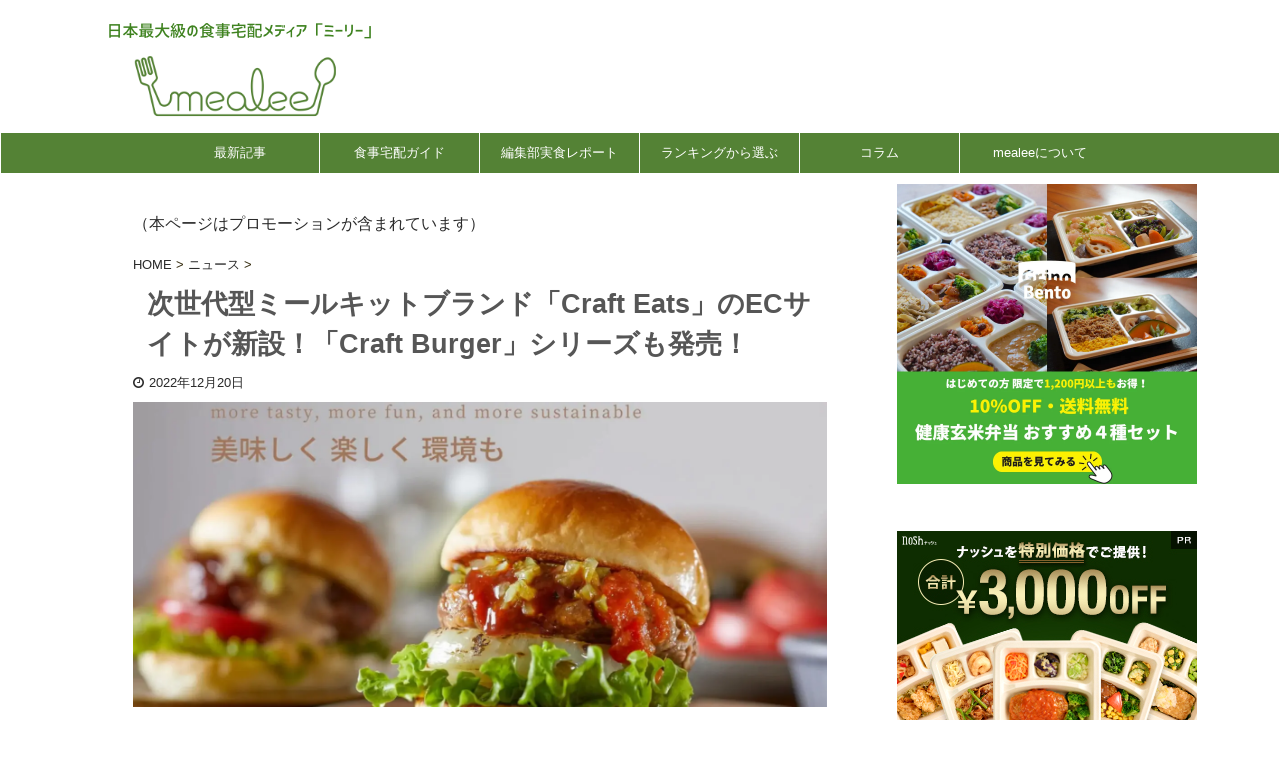

--- FILE ---
content_type: text/html; charset=UTF-8
request_url: https://takushoku.info/41493
body_size: 42020
content:

<!DOCTYPE html>
<!--[if lt IE 7]>
<html class="ie6" lang="ja"> <![endif]-->
<!--[if IE 7]>
<html class="i7" lang="ja"> <![endif]-->
<!--[if IE 8]>
<html class="ie" lang="ja"> <![endif]-->
<!--[if gt IE 8]><!-->
<html lang="ja" class="s-navi-right ">
	<!--<![endif]-->
	<head prefix="og: http://ogp.me/ns# fb: http://ogp.me/ns/fb# article: http://ogp.me/ns/article#">
		<meta charset="UTF-8" >
		<meta name="viewport" content="width=device-width,initial-scale=1.0,user-scalable=no,viewport-fit=cover">
		<meta name="format-detection" content="telephone=no" >

		
		<link rel="alternate" type="application/rss+xml" title="mealee RSS Feed" href="https://takushoku.info/feed" />
		<link rel="pingback" href="https://takushoku.info/xmlrpc.php" >
		<!--[if lt IE 9]>
		<script src="https://takushoku.info/wp-content/themes/affinger5/js/html5shiv.js"></script>
		<![endif]-->
				<meta name='robots' content='max-image-preview:large' />

<!-- Google Tag Manager for WordPress by gtm4wp.com -->
<script data-cfasync="false" data-pagespeed-no-defer>
	var gtm4wp_datalayer_name = "dataLayer";
	var dataLayer = dataLayer || [];
</script>
<!-- End Google Tag Manager for WordPress by gtm4wp.com --><title>次世代型ミールキットブランド「Craft Eats」のECサイトが新設！「Craft Burger」シリーズも発売！ | mealee</title>
<link rel='dns-prefetch' href='//ajax.googleapis.com' />
<script type="text/javascript">
/* <![CDATA[ */
window._wpemojiSettings = {"baseUrl":"https:\/\/s.w.org\/images\/core\/emoji\/14.0.0\/72x72\/","ext":".png","svgUrl":"https:\/\/s.w.org\/images\/core\/emoji\/14.0.0\/svg\/","svgExt":".svg","source":{"concatemoji":"https:\/\/takushoku.info\/wp-includes\/js\/wp-emoji-release.min.js?ver=6.4.1"}};
/*! This file is auto-generated */
!function(i,n){var o,s,e;function c(e){try{var t={supportTests:e,timestamp:(new Date).valueOf()};sessionStorage.setItem(o,JSON.stringify(t))}catch(e){}}function p(e,t,n){e.clearRect(0,0,e.canvas.width,e.canvas.height),e.fillText(t,0,0);var t=new Uint32Array(e.getImageData(0,0,e.canvas.width,e.canvas.height).data),r=(e.clearRect(0,0,e.canvas.width,e.canvas.height),e.fillText(n,0,0),new Uint32Array(e.getImageData(0,0,e.canvas.width,e.canvas.height).data));return t.every(function(e,t){return e===r[t]})}function u(e,t,n){switch(t){case"flag":return n(e,"\ud83c\udff3\ufe0f\u200d\u26a7\ufe0f","\ud83c\udff3\ufe0f\u200b\u26a7\ufe0f")?!1:!n(e,"\ud83c\uddfa\ud83c\uddf3","\ud83c\uddfa\u200b\ud83c\uddf3")&&!n(e,"\ud83c\udff4\udb40\udc67\udb40\udc62\udb40\udc65\udb40\udc6e\udb40\udc67\udb40\udc7f","\ud83c\udff4\u200b\udb40\udc67\u200b\udb40\udc62\u200b\udb40\udc65\u200b\udb40\udc6e\u200b\udb40\udc67\u200b\udb40\udc7f");case"emoji":return!n(e,"\ud83e\udef1\ud83c\udffb\u200d\ud83e\udef2\ud83c\udfff","\ud83e\udef1\ud83c\udffb\u200b\ud83e\udef2\ud83c\udfff")}return!1}function f(e,t,n){var r="undefined"!=typeof WorkerGlobalScope&&self instanceof WorkerGlobalScope?new OffscreenCanvas(300,150):i.createElement("canvas"),a=r.getContext("2d",{willReadFrequently:!0}),o=(a.textBaseline="top",a.font="600 32px Arial",{});return e.forEach(function(e){o[e]=t(a,e,n)}),o}function t(e){var t=i.createElement("script");t.src=e,t.defer=!0,i.head.appendChild(t)}"undefined"!=typeof Promise&&(o="wpEmojiSettingsSupports",s=["flag","emoji"],n.supports={everything:!0,everythingExceptFlag:!0},e=new Promise(function(e){i.addEventListener("DOMContentLoaded",e,{once:!0})}),new Promise(function(t){var n=function(){try{var e=JSON.parse(sessionStorage.getItem(o));if("object"==typeof e&&"number"==typeof e.timestamp&&(new Date).valueOf()<e.timestamp+604800&&"object"==typeof e.supportTests)return e.supportTests}catch(e){}return null}();if(!n){if("undefined"!=typeof Worker&&"undefined"!=typeof OffscreenCanvas&&"undefined"!=typeof URL&&URL.createObjectURL&&"undefined"!=typeof Blob)try{var e="postMessage("+f.toString()+"("+[JSON.stringify(s),u.toString(),p.toString()].join(",")+"));",r=new Blob([e],{type:"text/javascript"}),a=new Worker(URL.createObjectURL(r),{name:"wpTestEmojiSupports"});return void(a.onmessage=function(e){c(n=e.data),a.terminate(),t(n)})}catch(e){}c(n=f(s,u,p))}t(n)}).then(function(e){for(var t in e)n.supports[t]=e[t],n.supports.everything=n.supports.everything&&n.supports[t],"flag"!==t&&(n.supports.everythingExceptFlag=n.supports.everythingExceptFlag&&n.supports[t]);n.supports.everythingExceptFlag=n.supports.everythingExceptFlag&&!n.supports.flag,n.DOMReady=!1,n.readyCallback=function(){n.DOMReady=!0}}).then(function(){return e}).then(function(){var e;n.supports.everything||(n.readyCallback(),(e=n.source||{}).concatemoji?t(e.concatemoji):e.wpemoji&&e.twemoji&&(t(e.twemoji),t(e.wpemoji)))}))}((window,document),window._wpemojiSettings);
/* ]]> */
</script>
<style id='wp-emoji-styles-inline-css' type='text/css'>

	img.wp-smiley, img.emoji {
		display: inline !important;
		border: none !important;
		box-shadow: none !important;
		height: 1em !important;
		width: 1em !important;
		margin: 0 0.07em !important;
		vertical-align: -0.1em !important;
		background: none !important;
		padding: 0 !important;
	}
</style>
<link rel='stylesheet' id='wp-block-library-css' href='https://takushoku.info/wp-includes/css/dist/block-library/style.min.css?ver=6.4.1' type='text/css' media='all' />
<link rel='stylesheet' id='ht_toc-style-css-css' href='https://takushoku.info/wp-content/plugins/heroic-table-of-contents/dist/blocks.style.build.css?ver=1694566431' type='text/css' media='all' />
<style id='classic-theme-styles-inline-css' type='text/css'>
/*! This file is auto-generated */
.wp-block-button__link{color:#fff;background-color:#32373c;border-radius:9999px;box-shadow:none;text-decoration:none;padding:calc(.667em + 2px) calc(1.333em + 2px);font-size:1.125em}.wp-block-file__button{background:#32373c;color:#fff;text-decoration:none}
</style>
<style id='global-styles-inline-css' type='text/css'>
body{--wp--preset--color--black: #000000;--wp--preset--color--cyan-bluish-gray: #abb8c3;--wp--preset--color--white: #ffffff;--wp--preset--color--pale-pink: #f78da7;--wp--preset--color--vivid-red: #cf2e2e;--wp--preset--color--luminous-vivid-orange: #ff6900;--wp--preset--color--luminous-vivid-amber: #fcb900;--wp--preset--color--light-green-cyan: #7bdcb5;--wp--preset--color--vivid-green-cyan: #00d084;--wp--preset--color--pale-cyan-blue: #8ed1fc;--wp--preset--color--vivid-cyan-blue: #0693e3;--wp--preset--color--vivid-purple: #9b51e0;--wp--preset--color--soft-red: #e6514c;--wp--preset--color--light-grayish-red: #fdebee;--wp--preset--color--vivid-yellow: #ffc107;--wp--preset--color--very-pale-yellow: #fffde7;--wp--preset--color--very-light-gray: #fafafa;--wp--preset--color--very-dark-gray: #313131;--wp--preset--color--original-color-a: #43a047;--wp--preset--color--original-color-b: #795548;--wp--preset--color--original-color-c: #ec407a;--wp--preset--color--original-color-d: #9e9d24;--wp--preset--gradient--vivid-cyan-blue-to-vivid-purple: linear-gradient(135deg,rgba(6,147,227,1) 0%,rgb(155,81,224) 100%);--wp--preset--gradient--light-green-cyan-to-vivid-green-cyan: linear-gradient(135deg,rgb(122,220,180) 0%,rgb(0,208,130) 100%);--wp--preset--gradient--luminous-vivid-amber-to-luminous-vivid-orange: linear-gradient(135deg,rgba(252,185,0,1) 0%,rgba(255,105,0,1) 100%);--wp--preset--gradient--luminous-vivid-orange-to-vivid-red: linear-gradient(135deg,rgba(255,105,0,1) 0%,rgb(207,46,46) 100%);--wp--preset--gradient--very-light-gray-to-cyan-bluish-gray: linear-gradient(135deg,rgb(238,238,238) 0%,rgb(169,184,195) 100%);--wp--preset--gradient--cool-to-warm-spectrum: linear-gradient(135deg,rgb(74,234,220) 0%,rgb(151,120,209) 20%,rgb(207,42,186) 40%,rgb(238,44,130) 60%,rgb(251,105,98) 80%,rgb(254,248,76) 100%);--wp--preset--gradient--blush-light-purple: linear-gradient(135deg,rgb(255,206,236) 0%,rgb(152,150,240) 100%);--wp--preset--gradient--blush-bordeaux: linear-gradient(135deg,rgb(254,205,165) 0%,rgb(254,45,45) 50%,rgb(107,0,62) 100%);--wp--preset--gradient--luminous-dusk: linear-gradient(135deg,rgb(255,203,112) 0%,rgb(199,81,192) 50%,rgb(65,88,208) 100%);--wp--preset--gradient--pale-ocean: linear-gradient(135deg,rgb(255,245,203) 0%,rgb(182,227,212) 50%,rgb(51,167,181) 100%);--wp--preset--gradient--electric-grass: linear-gradient(135deg,rgb(202,248,128) 0%,rgb(113,206,126) 100%);--wp--preset--gradient--midnight: linear-gradient(135deg,rgb(2,3,129) 0%,rgb(40,116,252) 100%);--wp--preset--font-size--small: 13px;--wp--preset--font-size--medium: 20px;--wp--preset--font-size--large: 36px;--wp--preset--font-size--x-large: 42px;--wp--preset--spacing--20: 0.44rem;--wp--preset--spacing--30: 0.67rem;--wp--preset--spacing--40: 1rem;--wp--preset--spacing--50: 1.5rem;--wp--preset--spacing--60: 2.25rem;--wp--preset--spacing--70: 3.38rem;--wp--preset--spacing--80: 5.06rem;--wp--preset--shadow--natural: 6px 6px 9px rgba(0, 0, 0, 0.2);--wp--preset--shadow--deep: 12px 12px 50px rgba(0, 0, 0, 0.4);--wp--preset--shadow--sharp: 6px 6px 0px rgba(0, 0, 0, 0.2);--wp--preset--shadow--outlined: 6px 6px 0px -3px rgba(255, 255, 255, 1), 6px 6px rgba(0, 0, 0, 1);--wp--preset--shadow--crisp: 6px 6px 0px rgba(0, 0, 0, 1);}:where(.is-layout-flex){gap: 0.5em;}:where(.is-layout-grid){gap: 0.5em;}body .is-layout-flow > .alignleft{float: left;margin-inline-start: 0;margin-inline-end: 2em;}body .is-layout-flow > .alignright{float: right;margin-inline-start: 2em;margin-inline-end: 0;}body .is-layout-flow > .aligncenter{margin-left: auto !important;margin-right: auto !important;}body .is-layout-constrained > .alignleft{float: left;margin-inline-start: 0;margin-inline-end: 2em;}body .is-layout-constrained > .alignright{float: right;margin-inline-start: 2em;margin-inline-end: 0;}body .is-layout-constrained > .aligncenter{margin-left: auto !important;margin-right: auto !important;}body .is-layout-constrained > :where(:not(.alignleft):not(.alignright):not(.alignfull)){max-width: var(--wp--style--global--content-size);margin-left: auto !important;margin-right: auto !important;}body .is-layout-constrained > .alignwide{max-width: var(--wp--style--global--wide-size);}body .is-layout-flex{display: flex;}body .is-layout-flex{flex-wrap: wrap;align-items: center;}body .is-layout-flex > *{margin: 0;}body .is-layout-grid{display: grid;}body .is-layout-grid > *{margin: 0;}:where(.wp-block-columns.is-layout-flex){gap: 2em;}:where(.wp-block-columns.is-layout-grid){gap: 2em;}:where(.wp-block-post-template.is-layout-flex){gap: 1.25em;}:where(.wp-block-post-template.is-layout-grid){gap: 1.25em;}.has-black-color{color: var(--wp--preset--color--black) !important;}.has-cyan-bluish-gray-color{color: var(--wp--preset--color--cyan-bluish-gray) !important;}.has-white-color{color: var(--wp--preset--color--white) !important;}.has-pale-pink-color{color: var(--wp--preset--color--pale-pink) !important;}.has-vivid-red-color{color: var(--wp--preset--color--vivid-red) !important;}.has-luminous-vivid-orange-color{color: var(--wp--preset--color--luminous-vivid-orange) !important;}.has-luminous-vivid-amber-color{color: var(--wp--preset--color--luminous-vivid-amber) !important;}.has-light-green-cyan-color{color: var(--wp--preset--color--light-green-cyan) !important;}.has-vivid-green-cyan-color{color: var(--wp--preset--color--vivid-green-cyan) !important;}.has-pale-cyan-blue-color{color: var(--wp--preset--color--pale-cyan-blue) !important;}.has-vivid-cyan-blue-color{color: var(--wp--preset--color--vivid-cyan-blue) !important;}.has-vivid-purple-color{color: var(--wp--preset--color--vivid-purple) !important;}.has-black-background-color{background-color: var(--wp--preset--color--black) !important;}.has-cyan-bluish-gray-background-color{background-color: var(--wp--preset--color--cyan-bluish-gray) !important;}.has-white-background-color{background-color: var(--wp--preset--color--white) !important;}.has-pale-pink-background-color{background-color: var(--wp--preset--color--pale-pink) !important;}.has-vivid-red-background-color{background-color: var(--wp--preset--color--vivid-red) !important;}.has-luminous-vivid-orange-background-color{background-color: var(--wp--preset--color--luminous-vivid-orange) !important;}.has-luminous-vivid-amber-background-color{background-color: var(--wp--preset--color--luminous-vivid-amber) !important;}.has-light-green-cyan-background-color{background-color: var(--wp--preset--color--light-green-cyan) !important;}.has-vivid-green-cyan-background-color{background-color: var(--wp--preset--color--vivid-green-cyan) !important;}.has-pale-cyan-blue-background-color{background-color: var(--wp--preset--color--pale-cyan-blue) !important;}.has-vivid-cyan-blue-background-color{background-color: var(--wp--preset--color--vivid-cyan-blue) !important;}.has-vivid-purple-background-color{background-color: var(--wp--preset--color--vivid-purple) !important;}.has-black-border-color{border-color: var(--wp--preset--color--black) !important;}.has-cyan-bluish-gray-border-color{border-color: var(--wp--preset--color--cyan-bluish-gray) !important;}.has-white-border-color{border-color: var(--wp--preset--color--white) !important;}.has-pale-pink-border-color{border-color: var(--wp--preset--color--pale-pink) !important;}.has-vivid-red-border-color{border-color: var(--wp--preset--color--vivid-red) !important;}.has-luminous-vivid-orange-border-color{border-color: var(--wp--preset--color--luminous-vivid-orange) !important;}.has-luminous-vivid-amber-border-color{border-color: var(--wp--preset--color--luminous-vivid-amber) !important;}.has-light-green-cyan-border-color{border-color: var(--wp--preset--color--light-green-cyan) !important;}.has-vivid-green-cyan-border-color{border-color: var(--wp--preset--color--vivid-green-cyan) !important;}.has-pale-cyan-blue-border-color{border-color: var(--wp--preset--color--pale-cyan-blue) !important;}.has-vivid-cyan-blue-border-color{border-color: var(--wp--preset--color--vivid-cyan-blue) !important;}.has-vivid-purple-border-color{border-color: var(--wp--preset--color--vivid-purple) !important;}.has-vivid-cyan-blue-to-vivid-purple-gradient-background{background: var(--wp--preset--gradient--vivid-cyan-blue-to-vivid-purple) !important;}.has-light-green-cyan-to-vivid-green-cyan-gradient-background{background: var(--wp--preset--gradient--light-green-cyan-to-vivid-green-cyan) !important;}.has-luminous-vivid-amber-to-luminous-vivid-orange-gradient-background{background: var(--wp--preset--gradient--luminous-vivid-amber-to-luminous-vivid-orange) !important;}.has-luminous-vivid-orange-to-vivid-red-gradient-background{background: var(--wp--preset--gradient--luminous-vivid-orange-to-vivid-red) !important;}.has-very-light-gray-to-cyan-bluish-gray-gradient-background{background: var(--wp--preset--gradient--very-light-gray-to-cyan-bluish-gray) !important;}.has-cool-to-warm-spectrum-gradient-background{background: var(--wp--preset--gradient--cool-to-warm-spectrum) !important;}.has-blush-light-purple-gradient-background{background: var(--wp--preset--gradient--blush-light-purple) !important;}.has-blush-bordeaux-gradient-background{background: var(--wp--preset--gradient--blush-bordeaux) !important;}.has-luminous-dusk-gradient-background{background: var(--wp--preset--gradient--luminous-dusk) !important;}.has-pale-ocean-gradient-background{background: var(--wp--preset--gradient--pale-ocean) !important;}.has-electric-grass-gradient-background{background: var(--wp--preset--gradient--electric-grass) !important;}.has-midnight-gradient-background{background: var(--wp--preset--gradient--midnight) !important;}.has-small-font-size{font-size: var(--wp--preset--font-size--small) !important;}.has-medium-font-size{font-size: var(--wp--preset--font-size--medium) !important;}.has-large-font-size{font-size: var(--wp--preset--font-size--large) !important;}.has-x-large-font-size{font-size: var(--wp--preset--font-size--x-large) !important;}
.wp-block-navigation a:where(:not(.wp-element-button)){color: inherit;}
:where(.wp-block-post-template.is-layout-flex){gap: 1.25em;}:where(.wp-block-post-template.is-layout-grid){gap: 1.25em;}
:where(.wp-block-columns.is-layout-flex){gap: 2em;}:where(.wp-block-columns.is-layout-grid){gap: 2em;}
.wp-block-pullquote{font-size: 1.5em;line-height: 1.6;}
</style>
<link rel='stylesheet' id='contact-form-7-css' href='https://takushoku.info/wp-content/plugins/contact-form-7/includes/css/styles.css?ver=5.9.8' type='text/css' media='all' />
<link rel='stylesheet' id='wpos-slick-style-css' href='https://takushoku.info/wp-content/plugins/frontend-gallery-slider-for-advanced-custom-field/assets/css/slick.css?ver=1.4' type='text/css' media='all' />
<link rel='stylesheet' id='fagsfacf-public-style-css' href='https://takushoku.info/wp-content/plugins/frontend-gallery-slider-for-advanced-custom-field/assets/css/fagsfacf-public-css.css?ver=1.4' type='text/css' media='all' />
<link rel='stylesheet' id='st-affiliate-manager-common-css' href='https://takushoku.info/wp-content/plugins/st-affiliate-manager/Resources/assets/css/common.css?ver=20180227' type='text/css' media='all' />
<link rel='stylesheet' id='widgetopts-styles-css' href='https://takushoku.info/wp-content/plugins/widget-options/assets/css/widget-options.css?ver=4.1.3' type='text/css' media='all' />
<link rel='stylesheet' id='wp-show-posts-css' href='https://takushoku.info/wp-content/plugins/wp-show-posts/css/wp-show-posts-min.css?ver=1.1.6' type='text/css' media='all' />
<link rel='stylesheet' id='st-kaiwa-style-css' href='https://takushoku.info/wp-content/plugins/st-kaiwa/assets/css/style.php?ver=20170626' type='text/css' media='all' />
<link rel='stylesheet' id='normalize-css' href='https://takushoku.info/wp-content/themes/affinger5/css/normalize.css?ver=1.5.9' type='text/css' media='all' />
<link rel='stylesheet' id='font-awesome-css' href='https://takushoku.info/wp-content/plugins/types/vendor/toolset/toolset-common/res/lib/font-awesome/css/font-awesome.min.css?ver=4.7.0' type='text/css' media='screen' />
<link rel='stylesheet' id='font-awesome-animation-css' href='https://takushoku.info/wp-content/themes/affinger5/css/fontawesome/css/font-awesome-animation.min.css?ver=6.4.1' type='text/css' media='all' />
<link rel='stylesheet' id='st_svg-css' href='https://takushoku.info/wp-content/themes/affinger5/st_svg/style.css?ver=6.4.1' type='text/css' media='all' />
<link rel='stylesheet' id='slick-css' href='https://takushoku.info/wp-content/themes/affinger5/vendor/slick/slick.css?ver=1.8.0' type='text/css' media='all' />
<link rel='stylesheet' id='slick-theme-css' href='https://takushoku.info/wp-content/themes/affinger5/vendor/slick/slick-theme.css?ver=1.8.0' type='text/css' media='all' />
<link rel='stylesheet' id='style-css' href='https://takushoku.info/wp-content/themes/affinger5/style.css?ver=6.4.1' type='text/css' media='all' />
<link rel='stylesheet' id='child-style-css' href='https://takushoku.info/wp-content/themes/affinger5-child/style.css?ver=6.4.1' type='text/css' media='all' />
<link rel='stylesheet' id='single-css' href='https://takushoku.info/wp-content/themes/affinger5/st-rankcss.php' type='text/css' media='all' />
<link rel='stylesheet' id='tablepress-default-css' href='https://takushoku.info/wp-content/tablepress-combined.min.css?ver=54' type='text/css' media='all' />
<link rel='stylesheet' id='site-reviews-css' href='https://takushoku.info/wp-content/plugins/site-reviews/assets/styles/default.css?ver=7.2.13' type='text/css' media='all' />
<style id='site-reviews-inline-css' type='text/css'>
:root{--glsr-star-empty:url(https://takushoku.info/wp-content/plugins/site-reviews/assets/images/stars/default/star-empty.svg);--glsr-star-error:url(https://takushoku.info/wp-content/plugins/site-reviews/assets/images/stars/default/star-error.svg);--glsr-star-full:url(https://takushoku.info/wp-content/plugins/site-reviews/assets/images/stars/default/star-full.svg);--glsr-star-half:url(https://takushoku.info/wp-content/plugins/site-reviews/assets/images/stars/default/star-half.svg)}

</style>
<link rel='stylesheet' id='st-themecss-css' href='https://takushoku.info/wp-content/themes/affinger5/st-themecss-loader.php?ver=6.4.1' type='text/css' media='all' />
<link rel='stylesheet' id='table-of-content-css' href='https://takushoku.info/wp-content/plugins/cm-table-of-content/assets/css/table-of-content-frontend.css?ver=6.4.1' type='text/css' media='all' />
<style id='table-of-content-inline-css' type='text/css'>
.cmtoc_table_of_contents_wrapper ul.cmtoc_table_of_contents_table li.cmtoc_level_0 a {
		font-size: 25px;
		}

		.cmtoc_table_of_contents_wrapper ul.cmtoc_table_of_contents_table li.cmtoc_level_1 a {
		font-size: 22px;
		}

		.cmtoc_table_of_contents_wrapper ul.cmtoc_table_of_contents_table li.cmtoc_level_2 a {
		font-size: 19px;
		}

		.cmtoc_table_of_contents_wrapper ul.cmtoc_table_of_contents_table li.cmtoc_level_3 a {
		font-size: 16px;
		}

		.cmtoc_table_of_contents_wrapper ul.cmtoc_table_of_contents_table li.cmtoc_level_4 a {
		font-size: 13px;
		}

		.cmtoc_table_of_contents_wrapper ul.cmtoc_table_of_contents_table li.cmtoc_level_5 a {
		font-size: 10px;
		}
</style>
<!--n2css--><script type="text/javascript" defer='defer' src="//ajax.googleapis.com/ajax/libs/jquery/1.11.3/jquery.min.js?ver=1.11.3" id="jquery-js"></script>
<script type="text/javascript" defer='defer' src="https://takushoku.info/wp-content/themes/affinger5-child/lazy-load-twinsta.js?ver=1" id="lazy-load-twinsta-js"></script>
<script type="text/javascript" defer='defer' src="https://takushoku.info/wp-content/themes/affinger5/js/smoothscroll.js?ver=6.4.1" id="smoothscroll-js"></script>
<link rel="https://api.w.org/" href="https://takushoku.info/wp-json/" /><link rel="alternate" type="application/json" href="https://takushoku.info/wp-json/wp/v2/posts/41493" /><link rel='shortlink' href='https://takushoku.info/?p=41493' />
<link rel="alternate" type="application/json+oembed" href="https://takushoku.info/wp-json/oembed/1.0/embed?url=https%3A%2F%2Ftakushoku.info%2F41493" />
<link rel="alternate" type="text/xml+oembed" href="https://takushoku.info/wp-json/oembed/1.0/embed?url=https%3A%2F%2Ftakushoku.info%2F41493&#038;format=xml" />
<style>
		#category-posts-2-internal ul {padding: 0;}
#category-posts-2-internal .cat-post-item img {max-width: initial; max-height: initial; margin: initial;}
#category-posts-2-internal .cat-post-author {margin-bottom: 0;}
#category-posts-2-internal .cat-post-thumbnail {margin: 5px 10px 5px 0;}
#category-posts-2-internal .cat-post-item:before {content: ""; clear: both;}
#category-posts-2-internal .cat-post-excerpt-more {display: inline-block;}
#category-posts-2-internal .cat-post-item {list-style: none; margin: 3px 0 10px; padding: 3px 0;}
#category-posts-2-internal .cat-post-current .cat-post-title {font-weight: bold; text-transform: uppercase;}
#category-posts-2-internal [class*=cat-post-tax] {font-size: 0.85em;}
#category-posts-2-internal [class*=cat-post-tax] * {display:inline-block;}
#category-posts-2-internal .cat-post-item:after {content: ""; display: table;	clear: both;}
#category-posts-2-internal .cat-post-item .cat-post-title {overflow: hidden;text-overflow: ellipsis;white-space: initial;display: -webkit-box;-webkit-line-clamp: 2;-webkit-box-orient: vertical;padding-bottom: 0 !important;}
#category-posts-2-internal .cat-post-item:after {content: ""; display: table;	clear: both;}
#category-posts-2-internal .cat-post-thumbnail {display:block; float:left; margin:5px 10px 5px 0;}
#category-posts-2-internal .cat-post-crop {overflow:hidden;display:block;}
#category-posts-2-internal p {margin:5px 0 0 0}
#category-posts-2-internal li > div {margin:5px 0 0 0; clear:both;}
#category-posts-2-internal .dashicons {vertical-align:middle;}
#category-posts-2-internal .cat-post-thumbnail .cat-post-crop img {height: 75px;}
#category-posts-2-internal .cat-post-thumbnail .cat-post-crop img {width: 75px;}
#category-posts-2-internal .cat-post-thumbnail .cat-post-crop img {object-fit: cover; max-width: 100%; display: block;}
#category-posts-2-internal .cat-post-thumbnail .cat-post-crop-not-supported img {width: 100%;}
#category-posts-2-internal .cat-post-thumbnail {max-width:100%;}
#category-posts-2-internal .cat-post-item img {margin: initial;}
#category-posts-3-internal ul {padding: 0;}
#category-posts-3-internal .cat-post-item img {max-width: initial; max-height: initial; margin: initial;}
#category-posts-3-internal .cat-post-author {margin-bottom: 0;}
#category-posts-3-internal .cat-post-thumbnail {margin: 5px 10px 5px 0;}
#category-posts-3-internal .cat-post-item:before {content: ""; clear: both;}
#category-posts-3-internal .cat-post-excerpt-more {display: inline-block;}
#category-posts-3-internal .cat-post-item {list-style: none; margin: 3px 0 10px; padding: 3px 0;}
#category-posts-3-internal .cat-post-current .cat-post-title {font-weight: bold; text-transform: uppercase;}
#category-posts-3-internal [class*=cat-post-tax] {font-size: 0.85em;}
#category-posts-3-internal [class*=cat-post-tax] * {display:inline-block;}
#category-posts-3-internal .cat-post-item:after {content: ""; display: table;	clear: both;}
#category-posts-3-internal .cat-post-item .cat-post-title {overflow: hidden;text-overflow: ellipsis;white-space: initial;display: -webkit-box;-webkit-line-clamp: 2;-webkit-box-orient: vertical;padding-bottom: 0 !important;}
#category-posts-3-internal .cat-post-item:after {content: ""; display: table;	clear: both;}
#category-posts-3-internal .cat-post-thumbnail {display:block; float:left; margin:5px 10px 5px 0;}
#category-posts-3-internal .cat-post-crop {overflow:hidden;display:block;}
#category-posts-3-internal p {margin:5px 0 0 0}
#category-posts-3-internal li > div {margin:5px 0 0 0; clear:both;}
#category-posts-3-internal .dashicons {vertical-align:middle;}
#category-posts-3-internal .cat-post-thumbnail .cat-post-crop img {height: 75px;}
#category-posts-3-internal .cat-post-thumbnail .cat-post-crop img {width: 75px;}
#category-posts-3-internal .cat-post-thumbnail .cat-post-crop img {object-fit: cover; max-width: 100%; display: block;}
#category-posts-3-internal .cat-post-thumbnail .cat-post-crop-not-supported img {width: 100%;}
#category-posts-3-internal .cat-post-thumbnail {max-width:100%;}
#category-posts-3-internal .cat-post-item img {margin: initial;}
#category-posts-4-internal ul {padding: 0;}
#category-posts-4-internal .cat-post-item img {max-width: initial; max-height: initial; margin: initial;}
#category-posts-4-internal .cat-post-author {margin-bottom: 0;}
#category-posts-4-internal .cat-post-thumbnail {margin: 5px 10px 5px 0;}
#category-posts-4-internal .cat-post-item:before {content: ""; clear: both;}
#category-posts-4-internal .cat-post-excerpt-more {display: inline-block;}
#category-posts-4-internal .cat-post-item {list-style: none; margin: 3px 0 10px; padding: 3px 0;}
#category-posts-4-internal .cat-post-current .cat-post-title {font-weight: bold; text-transform: uppercase;}
#category-posts-4-internal [class*=cat-post-tax] {font-size: 0.85em;}
#category-posts-4-internal [class*=cat-post-tax] * {display:inline-block;}
#category-posts-4-internal .cat-post-item:after {content: ""; display: table;	clear: both;}
#category-posts-4-internal .cat-post-item .cat-post-title {overflow: hidden;text-overflow: ellipsis;white-space: initial;display: -webkit-box;-webkit-line-clamp: 2;-webkit-box-orient: vertical;padding-bottom: 0 !important;}
#category-posts-4-internal .cat-post-item:after {content: ""; display: table;	clear: both;}
#category-posts-4-internal .cat-post-thumbnail {display:block; float:left; margin:5px 10px 5px 0;}
#category-posts-4-internal .cat-post-crop {overflow:hidden;display:block;}
#category-posts-4-internal p {margin:5px 0 0 0}
#category-posts-4-internal li > div {margin:5px 0 0 0; clear:both;}
#category-posts-4-internal .dashicons {vertical-align:middle;}
#category-posts-4-internal .cat-post-thumbnail .cat-post-crop img {height: 75px;}
#category-posts-4-internal .cat-post-thumbnail .cat-post-crop img {width: 75px;}
#category-posts-4-internal .cat-post-thumbnail .cat-post-crop img {object-fit: cover; max-width: 100%; display: block;}
#category-posts-4-internal .cat-post-thumbnail .cat-post-crop-not-supported img {width: 100%;}
#category-posts-4-internal .cat-post-thumbnail {max-width:100%;}
#category-posts-4-internal .cat-post-item img {margin: initial;}
</style>
		
<!-- Google Tag Manager for WordPress by gtm4wp.com -->
<!-- GTM Container placement set to footer -->
<script data-cfasync="false" data-pagespeed-no-defer>
	var dataLayer_content = {"visitorLoginState":"logged-out","pagePostType":"post","pagePostType2":"single-post","pageCategory":["news"],"pagePostAuthor":"mealee 編集部"};
	dataLayer.push( dataLayer_content );
</script>
<script data-cfasync="false">
(function(w,d,s,l,i){w[l]=w[l]||[];w[l].push({'gtm.start':
new Date().getTime(),event:'gtm.js'});var f=d.getElementsByTagName(s)[0],
j=d.createElement(s),dl=l!='dataLayer'?'&l='+l:'';j.async=true;j.src=
'//www.googletagmanager.com/gtm.js?id='+i+dl;f.parentNode.insertBefore(j,f);
})(window,document,'script','dataLayer','GTM-T4PP888');
</script>
<!-- End Google Tag Manager -->
<!-- End Google Tag Manager for WordPress by gtm4wp.com --><meta name="thumbnail" content="https://takushoku.info/wp-content/uploads/2022/12/2022-12-20_12h52_33.jpg">
<link rel="shortcut icon" href="https://takushoku.info/wp-content/uploads/2018/11/favicon.png" >
<!-- Global site tag (gtag.js) - Google Analytics -->
<script async src="https://www.googletagmanager.com/gtag/js?id=G-82QHFGL448"></script>
<script>
  window.dataLayer = window.dataLayer || [];
  function gtag(){dataLayer.push(arguments);}
  gtag('js', new Date());

  gtag('config', 'G-82QHFGL448');
</script>
<meta name="google-site-verification" content="dn_vh9CH8i14_vyBxI2U8M5dEfTbNtq43lXGfEwCL-4" />
<meta name="msvalidate.01" content="EBBB7DE1803EDADB3CAF934594D93FBC" />
<link rel="canonical" href="https://takushoku.info/41493" />
<style type="text/css" id="custom-background-css">
body.custom-background { background-color: #ffffff; }
</style>
	<link rel="icon" href="https://takushoku.info/wp-content/uploads/2021/02/mealee-2020.12.8-twitter_logo2-60x60.png" sizes="32x32" />
<link rel="icon" href="https://takushoku.info/wp-content/uploads/2021/02/mealee-2020.12.8-twitter_logo2-300x300.png" sizes="192x192" />
<link rel="apple-touch-icon" href="https://takushoku.info/wp-content/uploads/2021/02/mealee-2020.12.8-twitter_logo2-300x300.png" />
<meta name="msapplication-TileImage" content="https://takushoku.info/wp-content/uploads/2021/02/mealee-2020.12.8-twitter_logo2-300x300.png" />
		<style type="text/css" id="wp-custom-css">
			

/*食事宅配用CSS
---------------------------------------------------------------------------------------------------*/
/* ボタン風装飾 */
.box-tag-green {
border: 1px solid #9A6000; color: #9A6000; border-radius: 10px;
padding: 0.1em 0.5em;
margin-right: 5px;
}
/* 本文入力補助
/* 目立たせる（強調する）黄色マーカーEMに適用 */
em {
    background: linear-gradient(transparent 60%, #FFF593 60%);
    font-style: normal;
}
.yellow_line {
    background: linear-gradient(transparent 0%, #FFF593 0%) repeat scroll 0 0;
}
/* 目立たせる（主張を強める）STRONGに適用 */
strong {
    background: linear-gradient(transparent 60%, #FFF593 60%);
    font-weight: bold;
}
/* ただの太字だけ */
.huto {
    font-weight: bold;
}
/* 目立たせる（見た目だけ） */
.focus_inline, p.focus_inline {
    font-weight: bold;
    color: #f39800;
}
/* 取り消し線 */
.del {
	text-decoration: line-through;
}
/* 小フォント */
.font_mini {
	font-size: 0.8em;
}
/* 白テキスト */
.white {
	color:#FFFFFF;
}
/* 左寄せ */
.left {
    margin: 0;
    padding: 0;
    text-align: left;
}
/* 右寄せ */
.right {
    margin: 0;
    padding: 0;
    text-align: right;
}
/* 中央寄せ */
.center {
    margin: 0;
    padding: 0;
    text-align: center;
}
/* 本文入力補助ここまで */


/************* Affingerデフォルトの修正 *************/

/*** 会話の上にマージン追加 ***/
.st-kaiwa-box {
    margin-top: 10px;
}


/*** スマホ用下部常時表示メニューのデザイン定義 ***/
body #footer-ad .textwidget #always-on_area {
	background: #fafafa;
	padding-top: 5px;
	border-top: solid 1px #000000;
}
body #footer-ad .textwidget #always-on_area #always-on_copy p {
	color: #000000;
	font-size: 0.65em;
    line-height:0.8em;
	text-align: center;
	margin: 2px auto;
}
body #footer-ad .textwidget #always-on_area .rankstlink-l2 p a#always-on {/* ボタンのスタイルを変更　*/
	text-align:center;margin:2px 0;font-size:0.8em;line-height:1.0em;
}
body #footer-ad .textwidget #always-on_area .rankstlink-l2 p a#always-on-deli {/* デリ用ボタンのスタイルを変更　*/
	text-align:center;margin:2px 0;font-size:0.8em;line-height:1.0em;
}

/************* アフィリンクへの定義追加 *************/

/* ボタンの上下にマージン追加　*/
#wrapper #content .rankstlink-r2, #wrapper #content .rankstlink-l2 {
    margin-top: 1.2em;
    margin-bottom: 2.5em;
}
/* テキストの並び変更 */
#wrapper #content .rankstlink-r2 p a,
#wrapper #content .rankstlink-l2 p a {
    text-align: left;
    padding: 1.0em 1.0em 1.0em 2.4em;
}
/* テキストのシャドウ追加 */
#wrapper #content .rankstlink-l2 p a {
    text-shadow: black 1px 1px 2px, black -1px 1px 2px, black 1px -1px 2px, black -1px -1px 2px;
}
/* ボタンのアイコンを追加　*/
#wrapper #content .rankstlink-r2 a:before, #wrapper #content .rankstlink-l2 a:before {
    font-family: "FontAwesome";

    content: "\f144";/* 好きなフォントアイコンを　*/
    font-size: 1.2em;
    position: absolute;
    left: 0.8em;
    top: 0.85em;
    text-shadow: none;
    -moz-transform: translateY(0%);
    -webkit-transform: translateY(0%);
    -o-transform: translateY(0%);
    -ms-transform: translateY(0%);
    transform: translateY(0%);
}
/************* 等分ボックス・テーブル・ボタンの定義 *************/

/* n等分ボックス親要素の定義 */
#wrapper #content .toubun {/* 1行に収める */
    display: flex;
    justify-content: center;
    margin: 1.0em auto;
    padding: 0;
    list-style-type: none;/* リストを用いるときもマークなし */
}
/* n等分ボックス子要素の定義 */
#wrapper #content .toubun div:not([class]) {
    width: 100%;/* 等幅にするための処理 */
    margin: 1px;/* 子要素同士の間隔 */
    padding: 0;
}
/* n等分テーブル親要素の定義 */
#wrapper #content table.toubun_t {
	border-collapse: collapse;
	border-spacing: 0;
}
#wrapper #content .toubun_t tr {/* 1行に収める */
    display: flex;
	margin: 0;
}
/* n等テーブル子要素の定義 */
#wrapper #content .toubun_t tr th:not([class]),
#wrapper #content .toubun_t tr td:not([class]){
    width: 100%;/* 等幅にするための処理 */
	text-align: center;
}

/* 2等分ボックス親要素の定義 */
#wrapper #content .toubun2 {/* 複数行に自動改行 */
    display: flex;
    flex-wrap: wrap;
    justify-content: center;
    margin: 1.0em auto;
    padding: 0;
	width: 100%;
	list-style-type: none;/* リストを用いるときもマークなし */
}
/* 2等分ボックス子要素の定義 */
#wrapper #content .toubun2 div:not([class]) {
    width: calc((100% - 5px ) / 2);/* 二等分幅まで */
    margin: 1px;/* 子要素同士の間隔 */
    padding: 0;
    align-self: stretch;/* 要素の高さを高いものにそろえる */
	text-align: center;
}
#wrapper #content ul.toubun2 li.pickup_btn {/* カテゴリ表示バナー */
    width: calc((100% - 25px ) / 2);/* 二等分幅まで */
    margin: 1px;
    padding: 5px;
    align-self: stretch;/* 要素の高さを高いものにそろえる */
    background: #9a6000;
    font-weight: bold;
    color: #ffffff;
    text-align: left;
}

/* ボタンを並列配置 */
#wrapper #content .toubun li.rankstlink-r2, #wrapper #co
ntent .toubun li.rankstlink-l2 {
    width: 100%;/* 等幅にするための処理 */
    margin: 0 0.25em;/* 等分ボタンの間隔と上下余白 */
    padding: 0;
}
#wrapper #content .toubun li.rankstlink-r2 p, #wrapper #content .toubun li.rankstlink-l2 p {
    width: 100%;
    margin: 0;
    padding: 0;
    font-size: 0.85em;
}

/************* オリジナル大型ボタンの定義 *************/

.bunki_btn1 {
    background: #246b45;
}
.bunki_btn2 {
    background: #aacf52;
}
.bunki_btn1, .bunki_btn2 {
    position: relative;
    margin: 1.5em auto;
    width: 75%;
    text-align: left;
    padding: 1.0em 1.0em 1.0em 2.4em;
    font-weight: bold;
    color: #ffffff;
    border-bottom: 2px solid #17452c;
    border-radius: 1.0em;
}
.bunki_btn1 a, .bunki_btn2 a {
    display: block;
    width: 100%;
    height: 100%;
    color: #ffffff;
    text-decoration: none;
    box-sizing: border-box;
}
.bunki_btn1:before, .bunki_btn2:before {
    font-family: "FontAwesome";
    content: "\f144";/* 好きなフォントアイコンを　*/
    font-size: 1.2em;
    position: absolute;
    left: 0.8em;
    top: 0.85em;
    -moz-transform: translateY(-0%);
    -webkit-transform: translateY(-0%);
    -o-transform: translateY(-0%);
    -ms-transform: translateY(-0%);
    transform: translateY(-0%);
}
#wrapper #content .bunki_btn1:hover, #wrapper #content .bunki_btn2:hover {
    /*ボタンを押したとき*/
    opacity: 0.8;
    color: #ffffff;
    -webkit-transform: translateY(2px);
    transform: translateY(2px);/*下に動く*/
    border-bottom: none;/*影を消す*/
}
/************* 戻るボタンの定義 *************/
.back_btn {
    display: flex;
    margin: 10px;
    justify-content: flex-end;
}
.back_btn a {
    display: inline-block;
    padding: 5px;
    border: 2px solid #999999;/*** 枠の色：グレー系推奨 ***/
    color: #999999;/*** 文字の色：グレー系推奨 ***/
    text-align: center;
    font-size: 0.75em;
    font-weight: bold;
    border-radius: 5px;
    text-decoration: none;
}
.back_btn a:hover {
    display: inline-block;
    text-decoration: none;
    color: #ffffff;
    background: #999999;
}
/**************** アコーディオンを展開するボタン ****************/

summary.open_btn {
    display: block;
    width: 50%;
    margin: 1.0em auto;
    padding: 0.5em;
    text-align: center;
    color: #999999;
    border: 4px solid #999999;
    font-weight: bold;
    border-radius: 5px;
    cursor: pointer;
}
details {
    /* max-height: ; 展開アニメーションはheightまたはmax-width必須なので今後の課題*/
    transition: .3s;
}
details[open] {
    background: #ffffff;
}

/************* 大量並列量産ボックスのデザイン *************/

/* 大量並列ボックス外側の定義 */
.box_wrapper {
    margin: 10px 0;
    border: 2px solid #9a6000;/* ボックス外側の枠線 */
}
/* 大量並列ボックス内の見出しの定義 */
#wrapper #content h3.boxes_h3 { /*テーマのh3設定に優先設定*/
    margin: 0;
    padding: 0.6em 0.5em;
    color: #ffffff;
    font-weight: bold;
    /*text-shadow:
		black 1px 1px 1px, black -1px 1px 1px,
    	black 1px -1px 1px, black -1px -1px 1px;*/
    border: none;
    background: linear-gradient(to bottom, #9a6000, #6b4300 );/* グラデーションの上→下の定義 */
    background: -webkit-linear-gradient(top, #9a6000, #6b4300 );/* グラデーションの上→下の定義 */
    background: -moz-linear-gradient(top, #9a6000, #6b4300 );/* グラデーションの上→下の定義 */
}
#wrapper #content h3.boxes_h3:after { /*カスタマイザーの設定を排除*/
    display: none;
}
/* 大量並列ボックス外側の定義 */
.boxes_contents_box {
    margin: 5px;/* コンテンツと外側ボックスの隙間 */
}
/* 大量並列ボックス内のアイキャッチ画像 */
.boxes_main_img {
    width: 100%;
    margin: 0;
    text-align: center;/* 画像のセンタリング */
}
.boxes_main_img img {/* 画像は枠内に収まる */
    width: 100%;
}
/* 大量並列コンテンツ本文用のボックス */
.boxes_main_textarea {
    width: 100%;
    margin: 10px 0;
    padding: 0;
}
/* 大量並列コンテンツその他情報用のボックス */
.boxes_extra_info {
    width: 100%;
    margin: 5px 0;
    padding: 0;
}
#wrapper #content .box_wrapper .boxes_contents_box .boxes_extra_info td {/* 基本情報テーブル内のフォント */
	font-size: 0.9em;
}
#wrapper #content .box_wrapper .boxes_contents_box .boxes_extra_info th.gray {/* 基本情報テーブル内のテーブル */
	background: #F4F4F4;
}
#wrapper #content .box_wrapper .boxes_contents_box .boxes_extra_info ul,
#wrapper #content .box_wrapper .boxes_contents_box .boxes_extra_info li {/* テーマの設定に優先 */
	margin: 0;
	line-height: 1.0em;
	font-size: 0.9em;
}
#wrapper #content .box_wrapper .boxes_contents_box .boxes_extra_info .toubun2 {
	margin:0;
}

/**************** 呼び出し用　自作ボックスの定義 ****************/

/* 見出し付きボックス全体の定義 */
.kajo, .kajo-half, .num {
    position: relative;
    margin: 1.0em 5px 1.0em 0;
    padding: 0;
    background: #ffffff; /* ボックス背景色*/
    border: 3px solid #9a6000; /* ボックス枠の定義 */
    border-radius: 8px; /* ボックスの角丸 */
}
/* 左肩ラベル付きボックス(特徴まとめ)全体の定義 */
/* いちばん外側のボックス（中に.box_titleと.free-inboxを含む */
.label_box {
    position: relative;
    margin: 1.5em 0.25em;
    padding-bottom: 0;
    background: #FFFDE7;/* ボックス背景色（うすい色） */
    border: 3px solid #f39800;/* 枠線の色 */
    border-radius: 8px;
}
/* リスト本体が入るボックス */
#wrapper .free-inbox {/*テーマ内セレクタの設定を上書き*/
    margin: 2.0em 0 0 0;
    padding: 0;
}
/**************** 自作ボックス内の見出しの定義 ****************/

/* ボックス内の見出しの定義 */
.kajo .box_title, .kajo-half .box_title, .num .box_title {
    background: #9a6000; /* 見出し背景色*/
    color: #ffffff;/*見出し文字色*/
    text-align: center; /* 文字のセンタリング*/
    font-size: 1.0em;
    font-weight: bold;
    padding: 4px;
    letter-spacing: 0.03em;
margin: -1px;
}

/* 検索0位　総合ランキングだけの定義 */

#wrapper #content #sougou_ranking h2.box_title { /*テーマのh2設定に優先設定*/
    margin: 0;
    padding: 10px 0 10px 25px;
    color: #ffffff;
    font-size: 0.8em;
    font-weight: bold;
    text-align: left;
    border: none;
    background: -webkit-linear-gradient(#9a6000, #6b4300);
    background: -o-linear-gradient(#9a6000, #6b4300);
    background: linear-gradient(#9a6000, #6b4300);/* グラデーションの上→下の定義 *//* グラデーションの上→下の定義 *//* グラデーションの上→下の定義 */
}
#wrapper #content #sougou_ranking h2.box_title:before {
    font-family: "FontAwesome";
    content: "\f144";/* 好きなフォントアイコンを　*/
    font-size: 1.0em;
    position: absolute;
    left: 0.8em;
    top: 0.85em;
    -moz-transform: translateY(-0%);
    -webkit-transform: translateY(-0%);
    -o-transform: translateY(-0%);
    -ms-transform: translateY(-0%);
    transform: translateY(-0%);
}
#wrapper #content #sougou_ranking h2.box_title:after { /*カスタマイザーの設定を排除*/
    display: none;
}
#wrapper #content #sougou_ranking ul {
	margin-top: 5px;
}
#wrapper #content #sougou_ranking p,
#wrapper #content #sougou_ranking ul li {
	font-size: 0.75em;
}
#wrapper #content #sougou_ranking p {
	margin-bottom: 0;
}

/* 左肩ラベルボックスの見出しの定義 */
.label_box .box_title {
    position: absolute;
    display: inline-block;
    padding: 0 9px;
    vertical-align: middle;
    background: #f39800;/* 見出しの背景色 */
    color: #ffffff;/* 見出しの文字色 */
    font-weight: bold;
margin: -0.3px 0 0 -0.5px
}
/* 左肩ラベルボックス動くチェックマークの定義に追加 */
#wrapper .label_box .box_title i {
    color: #ffffff;
}
/**************** 自作ボックス内の要素の定義 ****************/

/***** ボックス内のリストの定義 *****/
#wrapper .kajo ul,/*テーマ内セレクタの設定を上書き*/ #wrapper .free-inbox ul {
    padding: 0em 0.25em 0em 1.0em;
    margin: 1.0em 0 0 0;
}
/*ボックス内の平文の配置*/
.kajo p, .num p, .free-inbox p {
    margin: 1.0em 1.0em 0.5em 1.0em;
}
/*箇条書きリストの配置*/
#wrapper .kajo ul li,/*テーマ内セレクタの設定を上書き*/ #wrapper .free-inbox ul li {
    list-style-type: none;/*ポチ消す*/
    line-height: 1.5em; /*文の行高*/
    margin: 0 0 1.0em 0;
    padding: 0 0.25em 0 1.0em;
}
/*チェックマークの配置とデザイン*/
.kajo ul li:before, .free-inbox ul li:before {
    font-family: FontAwesome;
    content: "\f00c";
    position: absolute;
    left : 0.5em; /*リスト本文とチェックマークの余白*/
    color: #f39800; /*チェックマークの色*/
}
/***** 番号付きリストのナンバリングの定義 *****/
#wrapper .num ol {/*テーマ内セレクタの設定を上書き*/
    counter-reset: number; /*数字をリセット*/
    list-style-type: none; /*数字を一旦消す*/
    padding: 0em 0.25em 0em 1.0em;
    margin-bottom: 0px;
}
#wrapper .num ol li {
    position: relative;
    line-height: 1.5em;
    margin: 1.0em 0.25em 1.0em 0.75em;
    padding: 0 0.25em 0 0.5em;
}
#wrapper .num ol li:last-child {/*テーマ内セレクタの設定を上書き*/
    padding-bottom: 5px;
}
.num ol li:before {
    /* 以下数字をつける */
    position: absolute;
    counter-increment: number;
    content: counter(number);
    /*以下数字のデザイン変える*/
    display: inline-block;
    background: #f39800;/*丸の中の色*/
    color: white;
    font-family: 'Avenir', 'Arial Black', 'Arial', sans-serif;
    font-weight: bold;
    font-size: 1.0em;
    border-radius: 50%;
    left: -1.1em;
    width: 1.5em;
    height: 1.5em;
    line-height: 25px;
    text-align: center;
    /* 以下 上下中央寄せのため */
    top: 0%;
    -moz-transform: translateY(-0%);
    -webkit-transform: translateY(-0%);
    -o-transform: translateY(-0%);
    -ms-transform: translateY(-0%);
    transform: translateY(-0%);
}


/********* 箇条書き・ナンバリング2列リスト用の定義 *********/
#wrapper .kajo-half ul,
#wrapper .kajo-half ol {
    width: 100%;
    padding: 0em 0.25em 0em 0.75em;
    margin: 1.0em 0 0 0;
}
/* クリアフィックス */
#wrapper .kajo-half ul:after,
#wrapper .kajo-half ol:after {
    content: "";
    clear: both;
    display: block;
}

/* 2列箇条書きの定義 */
#wrapper .kajo-half ul li {
    display: block;
    float: left;
    width: calc( (100% - 4em) / 2 );
    margin: 0 0.25em 0.5em 0;
    padding: 0 0 0 1.4em;
    list-style-type: none;/*ポチ消す*/
    line-height: 1.5em; /*文の行高*/
    font-size: 0.9em;
    text-indent: -1.4em;
}
#wrapper .kajo-half ul li:before {
    font-family: FontAwesome;
    content: "\f00c";
    padding-right: 0.5em; /*リスト本文とチェックマークの余白*/
    color: #f39800; /*チェックマークの色*/
}

/* 2列ナンバリングの定義 */
#wrapper .kajo-half ol {/*テーマ内セレクタの設定を上書き*/
    counter-reset: number; /*数字をリセット*/
    list-style-type: none; /*数字を一旦消す*/
    margin-bottom: 0px;
}
#wrapper .kajo-half ol li {
	position: relative;
    display: block;
    float: left;
    width: calc( (100% - 4em) / 2 );
    margin: 0 0.25em 0.5em 0em;
    padding: 0 0 0 1.4em;
    list-style-type: none;/*ポチ消す*/
    line-height: 1.5em; /*文の行高*/
    font-size: 0.9em;
    text-indent: 0em;
}
#wrapper .kajo-half ol li:before {
	/* 以下数字をつける */
	position:absolute;
    content: counter(number);
	counter-increment: number;
    /*以下数字のデザイン変える*/
    background: #f39800;/*丸の中の色*/
	color: #FFFFFF;/*数字の色*/
	font-weight: bold;
	font-size: 10px;
    display: inline-block;
	text-align: center;
    border-radius: 50%;
	left: 0px;
    width: 18px;
    height: 18px;
    line-height: 18px;
    /* 以下 上下中央寄せのため */
    top: 0%;
    -moz-transform: translateY(-0%);
    -webkit-transform: translateY(-0%);
    -o-transform: translateY(-0%);
    -ms-transform: translateY(-0%);
    transform: translateY(-0%);
}

/********** 文中コラムボックスの定義 **********/
/* ボックス全体の定義 */
.column_box {
    position: relative;
    margin: 1.5em 0.5em;
    padding: 1.0em;
    background: #f9f9f9; /* ボックス背景色*/
    border: 2px solid #e9eaeb; /* ボックス枠の定義*/
    border-radius: 10px;
}
/* コラムの見出しボックス */
.column_box .box_title {
    color: #444444; /* 見出し文字カラー */
    background: #f9f9f9; /* 見出し背景色*/
    text-align: center; /* タイトルをセンタリングするとき*/
    font-size: 1.0em;
    font-weight: bold;
    margin-bottom: 1.0em;
    letter-spacing: 0.03em;
}
/* 見出し文字（オーサムフォントを含まない部分） */
.column_box .column_title {
    padding-left: 0.6em; /* タイトルの左にアイコンを挿入するための空白 */
}

/* 光るボタン背景部 */
#first_choice, #final_choice, .final_choice {
    background: #FFFCDB;
    margin-bottom: 10px;
    padding: 10px;
    text-align: center;
}
/* 光るボタン背景部　文字 */
#first_choice .lead {
    color: #565656;
    font-weight: bold;
    font-size: 1.1em;
    padding-bottom: 10px;
}
#first_choice .catch {
    color: #565656;
    font-size: 0.9em;
}
/******** 目的ナビゲーション　ボックス化 ********/

#navi_box {
    margin: 1em auto;
    padding: 0;
}
.why_use {/* 利用目的 */
    display: flex;
    flex-wrap: wrap;
}
.why {
    margin: 2px;
    padding: 0;
}
.why img {/* ナビ用アイコン表示の調整 */
    width: 150px;
    height: 75px;
}
/******** テーブルの定義 ********/

/* テーブル　スペック用 */
.mytable /*基本情報*/, .basic_table /*th左寄せテーブル*/, .table-style01 /*地域別ページ*/ {
    /* table-layout: fixed;*/
    width: 100%;
    max-width: 100%;
    margin: 1.5em auto;
    border-collapse: collapse;
}
.kihon {/* テーブルのキャプション設定 */
    caption-side: top;
    text-align: left;
    font-size: 1.0em;
    font-weight: bold;
    color: #9a6000;
}
p.kihon {/* キャプションのスタイルを本文で使用 */
    margin-bottom: 0.2em;
}
/* テーブル　見出しセルの背景色とフォント定義 */
.mytable th, .basic_table th/*th左寄せテーブル*/, .table-style01 th/*地域別ページ*/, .mytable5050 th, .mytable_aji th, .mytable_mealkit th, /*価格一覧*/ #tablepress-true-price_wrapper th, /*100食レポート*/ #tablepress-100repo_wrapper th {
    background: #f8f4e6;
    padding: 0.2em 0.3em;
    font-size: 0.85em;
    line-height: 1.2em;
}
/*thテキスト左寄せにする*/
.basic_table th {
    text-align: left;
}
/* テーブル　データセルの背景色とフォント定義 */
.mytable td, .basic_table td/*td左寄せテーブル*/, .table-style01 td/*地域別ページ*/,/*価格一覧*/ #tablepress-true-price_wrapper td, /*100食レポート*/ #tablepress-100repo_wrapper td {
    background: #FFFFFF;
    padding: 0.2em 0.3em;
    font-size: 0.85em;
    line-height: 1.2em;
}
/* テーブル　先頭セル幅の固定 */
.mytable th:first-of-type,
.basic_table th:first-of-type, .basic_table td:first-of-type,
.table-style01 th:first-of-type {
    width: 1px;
    white-space: nowrap;
}

/* テーブル　2列テーブルの幅設定 */
.mytable5050 th:first-of-type {
    width: 50%;
    white-space: nowrap;
}
/************* 総合ランキング個別商標ボックス *************/
.sougou_box {
    margin: 1.0em 0;
}
/************* セル等分テーブルの定義（点数表など） *************/

/* セル幅の処理 */
.cell5_table, .toubun_t {
    width: 100%;
}
.cell5_table th, .cell5_table td {
    width: calc(100% / 5);
}
.cell5_table th.cell10, .cell5_table td.cell10 {
    width: calc(100% / 10);
}

/* デザイン */
.cell5_table th, .cell5_table td,
.toubun_t th, .toubun_t td {
    text-align: center;
    padding: 0.2em;
    font-size: 0.75em;
    line-height: 1.1em;
	vertical-align: middle;
}
.cell5_table th, .toubun_t th {
    background: #f8f4e6;
}
.cell5_table td, .toubun_t td {
    background: #ffffff;
}
.cell5_table td.sougou {
    color: #f39800;
    font-weight: bold;
}
.cell5_table td.trial {
    text-align: left;
}
#wrapper .cell5_table ul {/* テーマのセレクタ定義を上書き */
    margin-bottom: 0;
}
/************* TablePressの設定 *************/

/* ヘッダー固定スクロールの実装 */
#tablepress-true-price_wrapper thead, #tablepress-100repo_wrapper thead {
    display: block;
}
#tablepress-true-price_wrapper tbody, #tablepress-100repo_wrapper tbody {
    display: block;
    overflow-y: scroll;
    max-height: 480px;/* 高さ明示必要 */
}
#tablepress-true-price_wrapper, #tablepress-100repo_wrapper {
    width: 100%;/* 幅の明示必要 */
    border-collapse: collapse;
}
#tablepress-true-price_wrapper th, #tablepress-true-price_wrapper td, #tablepress-100repo_wrapper th, #tablepress-100repo_wrapper td {
    border-left: 1px solid #dddddd;
}
/************* 価格一覧テーブルだけの設定 *************/
/* セル幅の明示 */
#tablepress-true-price_wrapper th.column-1, #tablepress-true-price_wrapper td.column-1 {
    min-width: 2em;
}
#tablepress-true-price_wrapper th.column-2, #tablepress-true-price_wrapper td.column-2 {
    min-width: 4em;
}
#tablepress-true-price_wrapper th.column-3, #tablepress-true-price_wrapper td.column-3 {
    min-width: 13em;
}
#tablepress-true-price_wrapper th.column-4, #tablepress-true-price_wrapper td.column-4 {
    min-width: 24em;
}
#tablepress-true-price_wrapper th.column-5, #tablepress-true-price_wrapper td.column-5 {
    min-width: 5em;
}
#tablepress-true-price_wrapper th.column-6, #tablepress-true-price_wrapper td.column-6 {
    min-width: 5em;
}
#tablepress-true-price_wrapper th.column-7, #tablepress-true-price_wrapper td.column-7 {
    min-width: 4em;
}
#tablepress-true-price_wrapper th.column-8, #tablepress-true-price_wrapper td.column-8 {
    min-width: 4em;
}
/* セル内の文字配列 */
#tablepress-true-price_wrapper th, #tablepress-true-price_wrapper td.column-1, #tablepress-true-price_wrapper td.column-5, #tablepress-true-price_wrapper td.column-7 {
    text-align: center;
}
#tablepress-true-price_wrapper td.column-2, #tablepress-true-price_wrapper td.column-6, #tablepress-true-price_wrapper td.column-8 {
    text-align: right;
}
/************* 実食レポート一覧テーブルだけの設定 *************/
/* セル幅の明示 */
#tablepress-100repo_wrapper th.column-1, #tablepress-100repo_wrapper td.column-1 {
    min-width: 2em;
}
#tablepress-100repo_wrapper th.column-2, #tablepress-100repo_wrapper td.column-2 {
    min-width: 40em;
}
/* 文字の折り返し禁止*/
#tablepress-100repo_wrapper th, #tablepress-100repo_wrapper td {
    white-space: nowrap;
}
/* セル内の文字配列 */
#tablepress-100repo_wrapper th, #tablepress-100repo_wrapper td.column-1 {
    text-align: center;
}
/* 見出し追加制御 */

/* 記事タイトル */
h1.entry-title {
    padding-left: 0.5em;
}
/* 地域別ページ　サービス一覧見出し */
#local_list h4 {
    color: #246b45;
    background: #ffffff;
    border: 2px solid #D5EAD8;
    padding-left: 1.0em;
}
/* 地域別ページ　おすすめ背景 */
#recommend_local_contents {
    /* padding: 10px 5px; */
    background: #ffffff;
}
/*********** ランキング表示の定義 ***********/

/**** ミニテーブル　ランキング見出し用 ****/

/** ミニテーブル　全順位に共通の定義 **/
.ranking3rd th, .dendou th {
    width: 80%;
    margin: 1.5em auto;
    border-collapse: collapse;
}
.ranking3rd th, .dendou th {
    white-space: nowrap;
    width: 1px;
    font-size: 0.80em;
    font-weight: bold;
}
.ranking3rd td, .dendou td {
    background: #FFFFFF;
    text-align: left;
}
/** ミニテーブル　順位別の色定義 **/
.dendou th {/*殿堂*/
    background: #f39800;
}
.ranking3rd tr:nth-child(1) th {/*1位　金*/
    background: #F5F193;
}
.ranking3rd tr:nth-child(2) th {/*2位　銀*/
    background: #E9EAEB;
}
.ranking3rd tr:nth-child(3) th {/*3位　銅*/
    background: #F2E6D6;
}
.ranking3rd tr:nth-child(n + 4) th {/*4位以降すべて　鉄*/
    background: #FFFFFF;
}
/******************* CV用ランキングコンテンツ *******************/

/* ランキングコンテンツ外枠の設定 */
.rankst-wrap {
    max-width: 100%;
    margin: 1.0em 0;
}
/***  ランキング型のボックスと見出し  ***/

/* 殿堂入り（金銀銅より上） */
.rankid0 {
    margin: 2.0em auto;/*padding: 5px;*//*border: 5px solid #004baa;*/

}
#wrapper #content .rankst-wrap .rankid0 h2, #wrapper #content .rankst-wrap .rankid0 h3 {
    border: 3px solid #f39800;
    color: #444444;
    font-size: 1.2em;
    text-align: left;
    padding: 5px 10px 5px 60px;
    background-repeat: no-repeat;
    background-position: left center;
    background-color : transparent;
    background-image: url(https://takushoku.info/wp-content/themes/affinger5/images/oukan4.png);
}
/* ランキングBOX　全順位に共通の定義 */
.rankid {
    margin: 2.0em auto;
}
/* 全順位の共通定義 */
#wrapper #content .rankst-wrap .rankid h2, #wrapper #content .rankst-wrap .rankid h3 {
    color: #444444;
    font-size: 1.2em;
    text-align: left;
    padding: 5px 10px 5px 60px;
    background-repeat: no-repeat;
    background-position: left center;
    background-color : transparent;
}
#wrapper #content .post .rankst-wrap h3:not(.st-css-no):not(.st-matome):not(.rankh3):not(#reply-title) {/* テーマデフォルトの定義を上書き */
    color: #444444 !important;
    font-size: 1.2em !important;
    text-align: left !important;
    padding: 5px 10px 5px 60px !important;
    background-repeat: no-repeat !important;
    background-position: left center !important;
    background-color : transparent !important;
}
/* 順位ごとのカラーと王冠の設定 */

/* 金 */
#wrapper #content .rankst-wrap #gold h2, #wrapper #content .rankst-wrap #gold h3 {
    border: 3px solid #F5F193;
    background-image: url(https://takushoku.info/wp-content/themes/affinger5/images/oukan1.png);
}
/* 銀 */
#wrapper #content .rankst-wrap #silver h2, #wrapper #content .rankst-wrap #silver h3 {
    border: 3px solid #E9EAEB;
    background-image: url(https://takushoku.info/wp-content/themes/affinger5/images/oukan2.png);
}
/* 銅 */
#wrapper #content .rankst-wrap #bronze h2, #wrapper #content .rankst-wrap #bronze h3 {
    border: 3px solid #F2E6D6;
    background-image: url(https://takushoku.info/wp-content/themes/affinger5/images/oukan3.png);
}
/* 鉄(4位・5位) */
#wrapper #content .rankst-wrap #iron1 h2, #wrapper #content .rankst-wrap #iron1 h3,/* 4位 */
#wrapper #content .rankst-wrap #iron2 h2, #wrapper #content .rankst-wrap #iron2 h3 {/* 5位 */
    border: 3px solid #8FB3A4;
    background-image: url(https://takushoku.info/wp-content/themes/affinger5-child/images/oukan5.png);
}
/* サービス一覧早見表 */
h4#hayami {
    color: #666666;
    background: #f4f4f4;
    border-top: 1px solid #666666;
    border-bottom: 1px solid #666666;
    font-size: 1.0em;
}
/* カード式スペック一覧 */

#watami_c {
    border: 5px solid #eb5c02;
}
#watami_c .box_title, #watami_c .bunki_btn1 {
    background: #eb5c02;
    border: none;
}
#nosh_c {
    border: 5px solid #53a530;
}
#nosh_c .box_title, #nosh_c .bunki_btn1 {
    background: #53a530;
    border: none;
}
#yoshikei_c {
    border: 5px solid #902400;
}
#yoshikei_c .box_title, #yoshikei_c .bunki_btn1 {
    background: #902400;
    border: none;
}
#shokutakubin_c {
    border: 5px solid #c39269;
}
#shokutakubin_c .box_title, #shokutakubin_c .bunki_btn1 {
    background: #c39269;
    border: none;
}
#onemile_c {
    border: 5px solid #e54f4e;
}
#onemile_c .box_title, #onemile_c .bunki_btn1 {
    background: #e54f4e;
    border: none;
}
#sansai_c {
    border: 5px solid #b9936d;
}
#sansai_c .box_title, #sansai_c .bunki_btn1 {
    background: #b9936d;
    border: none;
}
#bikenclub_c {
    border: 5px solid #4fbe71;
}
#bikenclub_c .box_title, #bikenclub_c .bunki_btn1 {
    background: #4fbe71;
    border: none;
}
#wellness_c {
    border: 5px solid #f37800;
}
#wellness_c .box_title, #wellness_c .bunki_btn1 {
    background: #f37800;
    border: none;
}
#nichirei_c {
    border: 5px solid #e2230f;
}
#nichirei_c .box_title, #nichirei_c .bunki_btn1 {
    background: #e2230f;
    border: none;
}
#belluna_c {
    border: 5px solid #6f310c;
}
#belluna_c .box_title, #belluna_c .bunki_btn1 {
    background: #6f310c;
    border: none;
}
#sugideli_c {
    border: 5px solid #cbb029;
}
#sugideli_c .box_title, #sugideli_c .bunki_btn1 {
    background: #cbb029;
    border: none;
}
#tsurukame_c {
    border: 5px solid #f19b00;
}
#tsurukame_c .box_title, #tsurukame_c .bunki_btn1 {
    background: #f19b00;
    border: none;
}
#muscle_c {
    border: 5px solid #111111;
}
#muscle_c .box_title, #muscle_c .bunki_btn1 {
    background: #111111;
    border: none;
}
#seven_c {
    border: 5px solid #d49e33;
}
#seven_c .box_title, #seven_c .bunki_btn1 {
    background: #d49e33;
    border: none;
}
.card_btn {/*ダミーボタン*/
}
.card_style {
    position: relative;
    height: 220px;
    width: 300px;
    margin: 5px;
    background: #f8f4e6;/*ボックス背景色*/
    z-index: 1; /* 必要であればリンク要素の重なりのベース順序指定 */
    float: left;
}
.card_style a {
    position: absolute;
    top: 0;
    left: 0;
    width: 100%;
    height: 100%;
    text-indent: -999px;
    z-index: 2; /* 必要であればリンク要素の重なりのベース順序指定 */
}
.card_style .asp_img {
    margin: 0;
    padding: 0;
}
.card_style .box_title {
    font-size: 19px;
    padding: 4px;
    text-align: center;
    color: #FFFFFF;/*見出しテキストカラー*/
    font-weight: bold;
    letter-spacing: 0.05em;

}
.star {
    position: relative;
    float: left;
}
.star_table {
    width: 180px;
}
.star_table th, .star_table td.star_point {
    width: 80px;
    vertical-align: middle;
}
.star_point {
    color: #9a6000;
}
.star_comment {
    padding: 5px;
    font-size: 14px;
    line-height: 16px;
}
.card_style table, .card_style th, .card_style td {
    border: none;
    padding: 2px;
}
.clearboth {
    clear: both; /* カード後の回り込み解除 */
}
/* 地域別ページ一覧を日本地図で表示（新） */
table.clickable_japan {
    border-collapse: separate;
    border-style: solid;
    border-width: 0;
    background-color: #fff;
}
.clickable_japan td {
    margin: 0;
    padding: 0;
    color: #000000;
    border-style: solid;
    border-width: 1px;
    border-color: #fff;
    background-color: #fff;
    width: 45px;
    height: 24px;
    line-height: 16px;
    vertical-align: middle;
}
td#hokkaido {
    width: 91px;
    height: 49px;
}
td.colspan_2 {
    width: 91px !important;
}
.clickable_japan a {
    text-decoration: none;
    display: block;
    width: 100%;
    height: 100%;
    text-align: center;
    margin: 1px;
    padding: 1px 0;
    font-size: 14px;
}
.clickable_japan a {
    color: #000;
    text-shadow: #fff 2px 0px, #fff -2px 0px, #fff 0px -2px, #fff 0px 2px, #fff 2px 2px, #fff -2px 2px, #fff 2px -2px, #fff -2px -2px, #fff 1px 2px, #fff -1px 2px, #fff 1px -2px, #fff -1px -2px, #fff 2px 1px, #fff -2px 1px, #fff 2px -1px, #fff -2px -1px;
    text-decoration: none;
}
a.hokkaido {
    background-color: #a0a0ff;
}
a.touhoku {
    background-color: #a0d0ff;
}
a.kantou {
    background-color: #9ef7d5;
}
a.chubu {
    background-color: #c0ff80;
}
a.kinki {
    background-color: #f3f972;
}
a.chugoku {
    background-color: #ffc080;
}
a.shikoku {
    background-color: #ffc0c0;
}
a.kyushu {
    background-color: #ffc0ff;
}
/* フードデリバリー専用---------------------------------------------------------------------------------------------------*/

.genre_list/* デリバリージャンル一覧 */ {
    display: flex;
    flex-wrap: wrap;
    padding: 0;
}
.genre {
    margin: 2px;
    padding: 0;
}
/* アコーディオン内ボックスのデザイン調整　*/
#go_box ul {
    list-style: none;
    padding: 0px;
}
#otoku_box .su-accordion {/*ポータル間のマージン*/
    margin-bottom: 0.5em;
}
#otoku_box .su-spoiler-content {
    margin: 0px;
    padding: 0px;
}
#otoku_box ul {
    margin-bottom: 0px;
}
#otoku_box dl {
    margin: 0.5em;
}
#otoku_box dt {/*お得内容タイトル（色はボックスごとに指定）*/
    font-size: 0.8em;
    font-weight: bold;
}
#otoku_box dd {/*お得内容本文*/
    font-size: 0.8em;
}
/*お得ボックスのタイトル共通*/
.official_box .su-spoiler-title, .ddeli_box .su-spoiler-title, .demaekan_box .su-spoiler-title, .rakutendeli_box .su-spoiler-title, .linedeli_box .su-spoiler-title {
    color: #FFFFFF;/*ボックス別見出し*/
    display: block;
    font-size: 1.0em;
    padding: 2px;
    text-align: center;
    font-weight: bold;
    letter-spacing: 0.03em;
}
/* お得情報ボックスアコーディオン　*/

.su-spoiler-icon {/* 展開用マーク　*/
    color: #FFFFFF;
}
.official_box .su-spoiler-title {
    background: #313234;
}
.ddeli_box .su-spoiler-title, .ddeli_box .su-spoiler-style-fancy .su-spoiler-title {
    background: #cc0033;
}
.demaekan_box .su-spoiler-title, .demaekan_box .su-spoiler-style-fancy .su-spoiler-title {
    background: #ed5548;
}
.rakutendeli_box .su-spoiler-title, .rakutendeli_box .su-spoiler-style-fancy .su-spoiler-title {
    background: #f59600;
}
.linedeli_box .su-spoiler-title, .linedeli_box .su-spoiler-style-fancy .su-spoiler-title {
    background: #00b900;
}
/*dデリバリーボックスの定義*/

.ddeli_box {/*dデリお得ボックス*/
    width: 99%;
    max-width: 99%;
    margin: 0.5em auto;
    border: 3px solid #cc0033;
}
.ddeli_box dt {/*dデリお得タイトル*/
    color: #cc0033;
}
/*出前館ボックスの定義*/

.demaekan_box {/*出前館お得情報*/
    width: 99%;
    max-width: 99%;
    margin: 0.2em auto;
    border: 3px solid #ed5548;
}
.demaekan_box dt {/*出前館お得タイトル*/
    color: #ed5548;
}
/*楽天デリバリーボックスの定義*/

.rakutendeli_box {/*楽天お得ボックス*/
    width: 99%;
    max-width: 99%;
    margin: 0.5em auto;
    border: 3px solid #f59600;
}
.rakutendeli_box dt {/*楽天お得タイトル*/
    color: #f59600;
}
/*LINEデリマボックスの定義*/


.linedeli_box {/*LINEデリマお得情報*/
    width: 99%;
    max-width: 99%;
    margin: 0.2em auto;
    border: 3px solid #00b900;
}
.linedeli_box dt {/*LINEデリマお得タイトル*/
    color: #00b900;
}
/* 注文ボタン */

ul.chumon_go { /* お得情報内のボタン */
    list-style: none;
    padding: 0.5em;
    margin: 0.5em auto;
}
.food_go li, /* ボタンリンク集合 */ .chumon_go li { /* お得情報内のボタン */
    display: inline-block;
    width: 100%;
    padding : 0.5em;
    text-align: center;
    font-weight: bold;
    font-size: 0.7em;
    letter-spacing: -0.03em;
}
.food_go a, /* ボタンリンク集合 */ .chumon_go a { /* お得情報内のボタン */
    display: block;
    width: 100%;
    color: #FFFFFF;
    text-decoration: none;
}
/* 注文ボタンの背景色指定 */
.go_official a {
    background: #313234;
}
.go_ddeli a {
    background: #cc0033;
}
.go_demaekan a {
    background: #ed5548;
}
.go_rakutendeli a {
    background: #f59600;
}
.go_linedeli a {
    background: #00b900;
}

/* アプリーチ（アプリ紹介用）用のスタイル */
/* http://mama-hack.com/app-reach/ */
.appreach {
  text-align: left;
  margin: 5px;
  padding: 5px;
  border: 1px solid #7C7C7C;
  overflow: hidden;
}
.appreach:after {
  content: "";
  display: block;
  clear: both;
}
.appreach p {
  margin: 0;
}
.appreach a:after {
  display: none;
}
.appreach__icon {
  float: left;
  border-radius: 10%;
  overflow: hidden;
  margin: 0 3% 0 0 !important;
  width: 25% !important;
  height: auto !important;
  max-width: 120px !important;
}
.appreach__detail {
  display: inline-block;
  font-size: 20px;
  line-height: 1.5;
  width: 72%;
  max-width: 72%;
}
.appreach__detail:after {
  content: "";
  display: block;
  clear: both;
}
.appreach__name {
  font-size: 16px;
  line-height: 1.5em !important;
  max-height: 3em;
  overflow: hidden;
}
.appreach__info {
  font-size: 12px !important;
}
.appreach__developper, .appreach__price {
  margin-right: 0.5em;
}
.appreach__posted {
 font-size: 0.5em;
}

.appreach__posted a {
  margin-left: 0.5em;
}
.appreach__links {
  float: left;
  height: 40px;
  margin-top: 8px;
  white-space: nowrap;
}
.appreach__aslink img {
  margin-right: 10px;
  height: 40px;
  width: 135px;
}
.appreach__gplink img {
  height: 40px;
  width: 134.5px;
}
.appreach__star {
  position: relative;
  font-size: 14px !important;
  height: 1.5em;
  width: 5em;
}
.appreach__star__base {
  position: absolute;
  color: #737373;
}
.appreach__star__evaluate {
  position: absolute;
  color: #ffc107;
  overflow: hidden;
  white-space: nowrap;
}



/*文字サイズ大きく*/
.modoki {
font-size:20px;
}
/*文字サイズ大きく英語用*/
.modoki-eigo {
font-size:24px;
}
/*ニュース文字サイズ小さく*/
.newsfont {
font-size:14px;
}
/*Topページ最新ニュース用*/
div.scr_news {
width:100%;
  height: 240px;
  background-color: #F7F7F7;
  overflow: scroll;
	margin-bottom: 24px;
}
li.border_news{/*news一覧の下線*/
list-style-type: none;
	line-height:2.0em;
	border-bottom: 1px dashed #ccc;
border-color:#548235;
}
/*個別ページ最新ニュース用*/
div.scr_news2 {
width:95%;
height: 100%;
padding-left: 3%;
padding-right: 3%;
padding-bottom: 1%;
background-color: #F7F7F7;
overflow: scroll;
margin-bottom: 24px;
}
/*カテゴリー一覧用*/
.text_category {
border-bottom:double;/*二重線を引く*/
border-color:#548235;
border-width:5px;/*線の太さ*/
margin-bottom:10px;/*枠の下幅*/
padding:6px/*線の下の幅*/
}
/*文字サイズのボーダーライン*/
.text_underline {
border-bottom:double;/*二重線を引く*/
border-color:#548235;
border-width:5px;/*線の太さ*/
margin-bottom:6px;/*枠の下幅*/
display: inline-block;/*アンダーラインを文字に合わせる*/
}
/*文字サイズのボーダーライン-下幅広め-ブランド担当者向け箇所*/
.text_underline_brand {
border-bottom:double;/*二重線を引く*/
border-color:#548235;
border-width:5px;/*線の太さ*/
margin-bottom:10px;/*枠の下幅*/
display: inline-block;/*アンダーラインを文字に合わせる*/
}

/* 成分表緑色-元のcell5はテーマCSSにあり*/
/* セル幅の処理 */
.cell5-2_table, .toubun_t {
    width: 100%;
}
.cell5-2_table th, .cell5-2_table td {
    width: calc(100% / 5);
}
.cell5-2_table th.cell10, .cell5-2_table td.cell10 {
    width: calc(100% / 10);
}

/* デザイン */
.cell5-2_table th, .cell5-2_table td,
.toubun_t th, .toubun_t td {
    text-align: center;
    padding: 0.2em;
    font-size: 0.75em;
    line-height: 1.1em;
	vertical-align: middle;

}
.cell5-2_table th, .toubun_t th {
    background: #548235;
color: #ffffff;
}
.cell5-2_table td, .toubun_t td {
    background: #ffffff;
}
.cell5-2_table td.sougou {
    color: #f39800;
    font-weight: bold;
}
.cell5-2_table td.trial {
    text-align: left;
}
#wrapper .cell5-2_table ul {/* テーマのセレクタ定義を上書き */
    margin-bottom: 0;
}

.why_use2 {/* 目的別誘導ナビの中央揃えver. 元のverはテーマCSSにあり */
    display: flex;
    flex-wrap: wrap;
    justify-content: center;
}

/** ミニテーブル　全順位に共通の定義 緑色ver.元のverはテーマCSSにあり**/
.ranking3rd-2 th, .dendou th {
    width: 80%;
    margin: 1.5em auto;
    border-collapse: collapse;
}
.ranking3rd-2 th, .dendou th {
    white-space: nowrap;
    width: 1px;
    font-size: 0.80em;
    font-weight: bold;
}
.ranking3rd-2 td, .dendou td {
    background: #FFFFFF;
    text-align: left;
}
/** ミニテーブル　順位別の色定義 **/
.dendou th {/*殿堂*/
    background: #f39800;
}
.ranking3rd-2 tr:nth-child(1) th {/*1位　金*/
    background: #548235;
}
.ranking3rd-2 tr:nth-child(2) th {/*2位　銀*/
    background: #669933;
}
.ranking3rd-2 tr:nth-child(3) th {/*3位　銅*/
    background: #6AA242;
}
.ranking3rd-2 tr:nth-child(n + 4) th {/*4位以降すべて　鉄*/
    background: #FFFFFF;
}

/************************************
** 横長テーブル
************************************/
.p-sticky-table{
  white-space: nowrap;
  line-height:1.6;
}
.p-sticky-table thead{
  border-top:none !important;
    border-right:none !important;
}
.p-sticky-table table{
  border:none;
  border: 2px solid #E7E7E7;
  border-bottom: none;
  border-collapse: collapse;
  word-break: break-all;
  table-layout: fixed;
  display:block;
  overflow:scroll;
  max-height: 1000vh;
}
.p-sticky-table thead th:first-child {
  position: -webkit-sticky;
  position: sticky;
  top: 0;
  left: 0;
  z-index: 3;
}
.p-sticky-table thead th {
  position: -webkit-sticky;
  position: sticky;
  top: 0;
  z-index: 2;
  text-align:center;
}
.p-sticky-table tbody th:first-child{
  position: -webkit-sticky;
  position: sticky;
  left: 0;
  z-index: 1;
  border:none;
  white-space: normal;
  min-width: 130px;
}
.p-sticky-table th, .p-sticky-table td {
  min-width: 50px;
  text-align: left;
  font-size: 12px !important;
  position: relative;
  padding: 3px 10px !important;
  color: #333;
  border: none !important;
  z-index: 0;
  vertical-align:middle !important;
  background:#fff;
}
.p-sticky-table th{
  background:#F7F7F7 !important;
  font-weight: 500 !important;
  color: #333 !important;
letter-spacing: 1px;
border: none !important;
}
.p-sticky-table tr{
  border-bottom:none !important;
}
.p-sticky-table img{
  margin: 10px auto;
  display: block;
  padding: 0;
  max-width: 80% !important;
}
.p-sticky-table table th::before, .p-sticky-table table td::before {
  content: "";
  position: absolute;
  top: 0;
  left: 0;
  width: 100%;
  height: 100%;
  box-sizing: border-box;
border-right: 1px solid #dedede;
  border-bottom: 1px solid #dedede;
  z-index: -1;
}
/* スマホ */
@media screen and (max-width: 560px) {
  .p-sticky-table table {
    max-height: 200vh;
    }
  .p-sticky-table thead th:first-child, .p-sticky-table tbody th:first-child {
        min-width: 25vw;
    }
   .p-sticky-table th, .p-sticky-table td {
        font-size: 12px !important;
        padding: 7px !important;
    }
}
/* 中央寄せ */
.pst-center td {
  text-align: center;
}
/* 黒板風　2 */
.kokuban-s2 {
 position: relative;
 margin: 2em auto;
 padding: 1em;
 width: 85%; /* ボックス幅 */
 background: #006633; /* ボックス背景色 */
 color: #fff; /* 文章色 */
 border: 8px solid #b2771f; /* 枠線 */
 border-radius: 3px; /* 角の丸み */
 box-shadow: 0 0 5px #333, 0 0 5px #555 inset;
}
.kokuban-s2::before,
.kokuban-s2::after {
 position: absolute;
 content: '';
 bottom: 0;
} 
.kokuban-s2::before {
 width: 20px; 
 right: 10px;
 border: solid 3px #ffff00; /*チョーク（黄色）*/
 border-radius: 3px 2px 0 2px;
}
.kokuban-s2::after {
 width: 15px; 
 right: 45px;
 border: solid 3px #fff; /*チョーク（白） */
 border-radius: 8px 5px 2px 5px;
}
/* ドット 囲み枠 */
.kakomi-box {
 margin: 2em auto;
 padding: 1em;
 width: 90%;
 border: 3px dotted #87775C; /*太さ・線種・色*/
 background-color: #fff; /* 背景色 */
 border-radius: 1px; /*角の丸み*/
}
/* ドット 囲み枠色付き */
.kakomi-box2 {
 margin: 2em auto;
 padding: 1em;
 width: 90%;
 border: 3px dotted #87775C; /*太さ・線種・色*/
 background-color: #F5EDD5; /* 背景色 */
 border-radius: 1px; /*角の丸み*/
}
/*---------商標BOX用の装飾コード--------- */
/* 2色下線 */
.text_twocolor{
  border-bottom: solid 3px #9bd373;
  position: relative;
margin-bottom:6px;/*枠の下幅*/
}
.text_twocolor:after {
  position: absolute;
  content: " ";
  display: block;
  border-bottom: solid 3px #548235;
  bottom: -3px;
  width: 25%;
}
/* 円マークアイコン */
.yen-icon:before{
  position: relative;
  top: 2px; 
  margin: 0 3px 0 0;
 content: url('https://takushoku.info/wp-content/uploads/2021/05/japanese-yen-16-2.png');
}
/*BOXマークアイコン */
.box-icon:before{
  position: relative;
  top: 2px; 
  margin: 0 3px 0 0;
 content: url('https://takushoku.info/wp-content/uploads/2021/05/package-2-16.png');
}
/*フォークマークアイコン */
.fork-icon:before{
  position: relative;
  top: 2px; 
  margin: 0 3px 0 0;
 content: url('https://takushoku.info/wp-content/uploads/2021/05/restaurant-3-16.png');
}
/*デリバリーマークアイコン */
.delivery-icon:before{
  position: relative;
  top: 2px; 
  margin: 0 6px 0 0;
 content: url('https://takushoku.info/wp-content/uploads/2021/05/delivery-food-16.png');
}
/*メモマークアイコン */
.memo-icon:before{
  position: relative;
  top: 11px; 
  margin: 0 6px 0 0;
 content: url('https://takushoku.info/wp-content/uploads/2021/05/view-details-32.png');
}
/*チェックポイントBOX-オレンジ */
.orangememobox{
  margin: 1em 0;
  background-color: #fff9c4;
  padding: 1em;
}
.orangememobox-title{
  font-size: 16px;
  font-weight: bold;
  color: #FFB300;
margin-top: -7px;
padding-bottom: 7px;
}
.orangememobox-title:before{
  font-family: FontAwesome;
  content: "\f005";
  font-size: 17px;
}
.orangememobox p{
  margin: 0;
  padding: 0;
}
/*BOX内チェックポイント-緑 */
ul.checkgreen li {
  /*ulの中のliの文字色を変える*/
  color: #548235;
  list-style-type: none!important;
}
ul.checkgreen li:before {
   font-family: "FontAwesome";
  content: "\f058";/*アイコンの種類*/
  color: #548235;/*アイコン色*/
position:absolute;
  left: 40px;
}
/*h4タグの装飾無効化 */
.hideh4 {
color: initial !important;
background-color: initial !important;
border-bottom: initial !important;
    padding-left: initial !important;
    padding-top: initial !important;
    padding-bottom: initial !important;
}
/*h3タグの装飾無効化 */
.hideh3 {
color: initial !important;
background-color: initial !important;
background: initial !important;
border: initial !important;
padding-top: initial !important;
padding-bottom: initial !important;
padding-left:initial !important;
}
/*h3タグの装飾無効化 おとりよせ記事用 */
.hideh3-b {
color: initial !important;
background-color: initial !important;
background: initial !important;
border: initial !important;
padding-top: initial !important;
padding-bottom: initial !important;
padding-left:initial !important;
padding-right:initial !important;
margin: initial !important;
}
/*商標BOX内の詳細テーブル設定 */
/**ブロック要素でスマホで2列表記 **/
@media screen and (max-width: 560px) {
  tr.four-two {
		display: grid;
   grid-template-rows: 1fr 1fr;
    grid-template-columns: 1fr 2fr;
  }
}
/**テーブルの装飾 **/
table.four-two {
width: 100%; 
table-layout: fixed; 
border-collapse: collapse; 
border-style: solid; 
border-color: #e7e7e7; 
border-width: 2.4px;
}
/***画面別テーブルの装飾***/
@media screen and (min-width: 560px) {
  tr.four-two {
		display: grid;
    grid-template-columns: 2fr 3fr 2fr 3fr;
 }
}
td.four-two {
	text-align: left;
font-size: 70%!important;
word-break: break-all;
border-color: #e7e7e7;
  }
th.four-two {
	font-size: 70%;
	font-weight: normal;
	display: flex;
      justify-content: center;
      align-items: center;
	background-color: #f7f7f7; 
word-break: break-all; 
border-color: #e7e7e7;
}
/*スマホ画面のみ-BOX内続きを読む */
@media screen and (max-width: 560px) {
.readmore{
    position: relative;
    box-sizing: border-box;    
}
.readmore-content{
    position: relative;
    overflow: hidden;
    /*以下お好み*/
    /*高さの初期値*/
    height: 250px;
 /*ボタンの下距離*/
margin-bottom: 10px;
}
.readmore-content::before {
    display: block;
    position: absolute;
    bottom: 0;
    left: 0;
    width: 100%;
    content: "";
    /*以下お好み グラデーションの色と高さ 高さはreadmoreのheight以下にすること*/
    height: 90px;
    background: -webkit-linear-gradient(top, rgba(255,255,255,0) 0%, rgba(255,255,255,0.8) 50%, rgba(255,255,255,0.8) 50%, #fff 100%);
    background: linear-gradient(top, rgba(255,255,255,0) 0%, rgba(255,255,255,0.8) 50%, rgba(255,255,255,0.8) 50%, #fff 100%);
}
/* 続きを読むボタン */
.readmore-label{
    display: table;
    bottom: 5px;
    position: absolute;
    bottom: 5px;
    left: 50%;
    transform: translateX(-50%);
    -webkit-transform: translateX(-50%);
    margin: 0 auto;
    z-index: 2;
    padding: 0 10px;
    background-color: #d3d3d3;
    border-radius: 10px;
    color: #fff;
/*ボタンの下距離*/
margin-bottom: 15px;
}
.readmore-label:before{
    content: '全部見る ▽';
}
.readmore-check{
    display: none;
}
/*チェック時にボタンを非表示*/
.readmore-check:checked ~ .readmore-label{
    position: static;
    transform: translateX(0);
    -webkit-transform: translateX(0);
    /* 「続きを読む」を押した後、元に戻す必要がない場合は、上のオプションを消してこの1行だけにする */
    /* display: none; */
}
.readmore-check:checked ~ .readmore-label:before{
    content: '閉じる';
}
/*チェック時に高さを自動に戻す*/
.readmore-check:checked ~ .readmore-content{
    height: auto;
}
/*チェック時グラデーション等を削除*/
.readmore-check:checked ~ .readmore-content::before {
    display: none;
}}
/*PC画面時もチェックBOXを非表示 */
@media screen and (min-width: 560px) {
.readmore-check{
    display: none;
}}
/*---------ここまで--------- */

/*PC・スマホ両方-多段表続きを読む */
.readmore2{
    position: relative;
    box-sizing: border-box;    
}
.readmore-content2{
    position: relative;
    overflow: hidden;
    /*以下お好み*/
    /*高さの初期値*/
    height: 400px;
 /*ボタンの下距離*/
margin-bottom: 10px;
}
.readmore-content2::before {
    display: block;
    position: absolute;
    bottom: 0;
    left: 0;
    width: 100%;
    content: "";
    /*以下お好み グラデーションの色と高さ 高さはreadmoreのheight以下にすること*/
    height: 90px;
    background: -webkit-linear-gradient(top, rgba(255,255,255,0) 0%, rgba(255,255,255,0.8) 50%, rgba(255,255,255,0.8) 50%, #fff 100%);
    background: linear-gradient(top, rgba(255,255,255,0) 0%, rgba(255,255,255,0.8) 50%, rgba(255,255,255,0.8) 50%, #fff 100%);
}
/* 続きを読むボタン */
.readmore-label2{
    display: table;
    bottom: 5px;
    position: absolute;
    bottom: 5px;
    left: 50%;
    transform: translateX(-50%);
    -webkit-transform: translateX(-50%);
    margin: 0 auto;
    z-index: 2;
    padding: 0 10px;
    background-color: #d3d3d3;
    border-radius: 10px;
    color: #fff;
/*ボタンの下距離*/
margin-bottom: 15px;
}
.readmore-label2:before{
    content: '全部見る ▽';
}
.readmore-check2{
    display: none;
}
/*チェック時にボタンを非表示*/
.readmore-check2:checked ~ .readmore-label2{
    position: static;
    transform: translateX(0);
    -webkit-transform: translateX(0);
    /* 「続きを読む」を押した後、元に戻す必要がない場合は、上のオプションを消してこの1行だけにする */
    /* display: none; */
}
.readmore-check2:checked ~ .readmore-label2:before{
    content: '閉じる';
}
/*チェック時に高さを自動に戻す*/
.readmore-check2:checked ~ .readmore-content2{
    height: auto;
}
/*チェック時グラデーション等を削除*/
.readmore-check2:checked ~ .readmore-content2::before {
    display: none;
}}
/*PC画面時もチェックBOXを非表示 */
@media screen and (min-width: 560px) {
.readmore-check2{
    display: none;
}
/*---------ここまで--------- */
		</style>
							<!-- OGP -->
	
						<meta name="twitter:card" content="summary_large_image">
				<meta name="twitter:site" content="@takushoku_info">
		<meta name="twitter:title" content="次世代型ミールキットブランド「Craft Eats」のECサイトが新設！「Craft Burger」シリーズも発売！">
		<meta name="twitter:description" content="株式会社ライドオンエクスプレスホールディングスが手掛けるミールキットの新ブランド「Craft Eats」の公式オンラインショップが、2022年12月12日よりオープンしました！ こちらの公式オンライン">
		<meta name="twitter:image" content="https://takushoku.info/wp-content/uploads/2022/12/2022-12-20_12h52_33.jpg">
		<!-- /OGP -->
		



<script>
	jQuery(function(){
		jQuery('.st-btn-open').click(function(){
			jQuery(this).next('.st-slidebox').stop(true, true).slideToggle();
			jQuery(this).addClass('st-btn-open-click');
		});
	});
</script>

<script>
jQuery(function(){
  jQuery('#st-tab-menu li').on('click', function(){
    if(jQuery(this).not('active')){
      jQuery(this).addClass('active').siblings('li').removeClass('active');
      var index = jQuery('#st-tab-menu li').index(this);
      jQuery('#st-tab-box div').eq(index).addClass('active').siblings('div').removeClass('active');
    }
  });
});
</script>

<script>
	jQuery(function(){
		jQuery("#toc_container:not(:has(ul ul))").addClass("only-toc");
		jQuery(".st-ac-box ul:has(.cat-item)").each(function(){
			jQuery(this).addClass("st-ac-cat");
		});
	});
</script>

<script>
	jQuery(function(){
						jQuery('.st-star').parent('.rankh4').css('padding-bottom','5px'); // スターがある場合のランキング見出し調整
	});
</script>

			</head>
	<body data-rsssl=1 class="post-template-default single single-post postid-41493 single-format-standard custom-background not-front-page" >
				<div id="st-ami">
				<div id="wrapper" class="">
				<div id="wrapper-in">
					<header id="">
						<div id="headbox-bg">
							<div class="clearfix" id="headbox">
																	<div id="header-l">
												<!-- ロゴ又はブログ名 -->
        							<p class="sitename sitename-only"><a href="https://takushoku.info/">
                                            <img class="sitename-only-img" alt="mealee" src="https://takushoku.info/wp-content/uploads/2020/09/mealee-pclogo-20200923007.png" >
                                    </a></p>
                        
    									</div><!-- /#header-l -->
								<div id="header-r" class="smanone">
																		
								</div><!-- /#header-r -->
							</div><!-- /#headbox-bg -->
						</div><!-- /#headbox clearfix -->

						
											
<div id="gazou-wide">
			<div id="st-menubox">
			<div id="st-menuwide">
				<nav class="smanone clearfix"><ul id="menu-%e3%83%98%e3%83%83%e3%83%80%e3%83%bc%e3%83%a1%e3%83%8b%e3%83%a5%e3%83%bc" class="menu"><li id="menu-item-26934" class="menu-item menu-item-type-custom menu-item-object-custom menu-item-has-children menu-item-26934"><a href="#">最新記事</a>
<ul class="sub-menu">
	<li id="menu-item-26936" class="menu-item menu-item-type-taxonomy menu-item-object-category current-post-ancestor current-menu-parent current-post-parent menu-item-26936"><a href="https://takushoku.info/category/news">ニュース</a></li>
	<li id="menu-item-26937" class="menu-item menu-item-type-taxonomy menu-item-object-category menu-item-26937"><a href="https://takushoku.info/category/%e3%82%a4%e3%83%b3%e3%82%bf%e3%83%93%e3%83%a5%e3%83%bc">企業インタビュー特集</a></li>
</ul>
</li>
<li id="menu-item-26935" class="menu-item menu-item-type-custom menu-item-object-custom menu-item-has-children menu-item-26935"><a href="#">食事宅配ガイド</a>
<ul class="sub-menu">
	<li id="menu-item-26941" class="menu-item menu-item-type-post_type menu-item-object-post menu-item-26941"><a href="https://takushoku.info/23815">選び方について</a></li>
	<li id="menu-item-26938" class="menu-item menu-item-type-post_type menu-item-object-post menu-item-26938"><a href="https://takushoku.info/26699">料金相場について</a></li>
	<li id="menu-item-26942" class="menu-item menu-item-type-post_type menu-item-object-post menu-item-26942"><a href="https://takushoku.info/23813">送料について</a></li>
	<li id="menu-item-26939" class="menu-item menu-item-type-post_type menu-item-object-post menu-item-26939"><a href="https://takushoku.info/26694">定期購入について</a></li>
	<li id="menu-item-26940" class="menu-item menu-item-type-post_type menu-item-object-post menu-item-26940"><a href="https://takushoku.info/26686">メリットとデメリット</a></li>
	<li id="menu-item-26943" class="menu-item menu-item-type-taxonomy menu-item-object-category menu-item-26943"><a href="https://takushoku.info/category/ranking">食事宅配の比較・おすすめ店</a></li>
</ul>
</li>
<li id="menu-item-26945" class="menu-item menu-item-type-custom menu-item-object-custom menu-item-has-children menu-item-26945"><a href="#">編集部実食レポート</a>
<ul class="sub-menu">
	<li id="menu-item-26947" class="menu-item menu-item-type-post_type menu-item-object-post menu-item-26947"><a href="https://takushoku.info/7">ウェルネスダイニング</a></li>
	<li id="menu-item-26950" class="menu-item menu-item-type-post_type menu-item-object-post menu-item-26950"><a href="https://takushoku.info/3338">ワタミの宅食</a></li>
	<li id="menu-item-26949" class="menu-item menu-item-type-post_type menu-item-object-post menu-item-26949"><a href="https://takushoku.info/31">食宅便</a></li>
	<li id="menu-item-26948" class="menu-item menu-item-type-post_type menu-item-object-post menu-item-26948"><a href="https://takushoku.info/20655">まごころケア食</a></li>
	<li id="menu-item-27994" class="menu-item menu-item-type-post_type menu-item-object-post menu-item-27994"><a href="https://takushoku.info/27888">メディミール</a></li>
	<li id="menu-item-28120" class="menu-item menu-item-type-post_type menu-item-object-post menu-item-28120"><a href="https://takushoku.info/22413">メディカルフードサービス</a></li>
	<li id="menu-item-26963" class="menu-item menu-item-type-post_type menu-item-object-post menu-item-26963"><a href="https://takushoku.info/16609">スギサポdeli</a></li>
	<li id="menu-item-26951" class="menu-item menu-item-type-post_type menu-item-object-post menu-item-26951"><a href="https://takushoku.info/19">わんまいる</a></li>
	<li id="menu-item-26958" class="menu-item menu-item-type-post_type menu-item-object-post menu-item-26958"><a href="https://takushoku.info/5524">ベルーナグルメ(宅菜便)</a></li>
	<li id="menu-item-30070" class="menu-item menu-item-type-post_type menu-item-object-post menu-item-30070"><a href="https://takushoku.info/8710">タイヘイファミリーセット</a></li>
	<li id="menu-item-26946" class="menu-item menu-item-type-post_type menu-item-object-post menu-item-26946"><a href="https://takushoku.info/3065">nosh(ナッシュ)</a></li>
	<li id="menu-item-29622" class="menu-item menu-item-type-post_type menu-item-object-post menu-item-29622"><a href="https://takushoku.info/28594">FIT FOOD HOME</a></li>
	<li id="menu-item-26953" class="menu-item menu-item-type-post_type menu-item-object-post menu-item-26953"><a href="https://takushoku.info/26540">ママの休食</a></li>
	<li id="menu-item-26962" class="menu-item menu-item-type-post_type menu-item-object-post menu-item-26962"><a href="https://takushoku.info/17590">マッスルデリ</a></li>
	<li id="menu-item-29655" class="menu-item menu-item-type-post_type menu-item-object-post menu-item-29655"><a href="https://takushoku.info/29467">ライザップ</a></li>
	<li id="menu-item-26954" class="menu-item menu-item-type-taxonomy menu-item-object-category menu-item-26954"><a href="https://takushoku.info/category/report">レポートの一覧を見る</a></li>
</ul>
</li>
<li id="menu-item-26969" class="menu-item menu-item-type-custom menu-item-object-custom menu-item-has-children menu-item-26969"><a href="#">ランキングから選ぶ</a>
<ul class="sub-menu">
	<li id="menu-item-26970" class="menu-item menu-item-type-taxonomy menu-item-object-category menu-item-26970"><a href="https://takushoku.info/category/ranking">おすすめランキング</a></li>
	<li id="menu-item-26971" class="menu-item menu-item-type-post_type menu-item-object-post menu-item-26971"><a href="https://takushoku.info/3769">高齢者向け</a></li>
	<li id="menu-item-26991" class="menu-item menu-item-type-custom menu-item-object-custom menu-item-26991"><a href="https://takushoku.info/4214">ダイエット・筋トレ向け</a></li>
	<li id="menu-item-26992" class="menu-item menu-item-type-custom menu-item-object-custom menu-item-26992"><a href="https://takushoku.info/18937">一人暮らし向け</a></li>
	<li id="menu-item-26990" class="menu-item menu-item-type-custom menu-item-object-custom menu-item-26990"><a href="https://takushoku.info/9155">妊婦・産後のママ向け</a></li>
	<li id="menu-item-28375" class="menu-item menu-item-type-post_type menu-item-object-post menu-item-28375"><a href="https://takushoku.info/1455">価格が安い宅食サービス</a></li>
	<li id="menu-item-28118" class="menu-item menu-item-type-post_type menu-item-object-post menu-item-28118"><a href="https://takushoku.info/4769">宅食お試しコースまとめ</a></li>
	<li id="menu-item-31895" class="menu-item menu-item-type-post_type menu-item-object-post menu-item-31895"><a href="https://takushoku.info/30404">ミールキットまとめ</a></li>
	<li id="menu-item-30160" class="menu-item menu-item-type-post_type menu-item-object-post menu-item-30160"><a href="https://takushoku.info/29312">野菜宅配まとめ</a></li>
	<li id="menu-item-36124" class="menu-item menu-item-type-taxonomy menu-item-object-category menu-item-36124"><a href="https://takushoku.info/category/otoriyose">お取り寄せランキング</a></li>
	<li id="menu-item-37765" class="menu-item menu-item-type-taxonomy menu-item-object-category menu-item-37765"><a href="https://takushoku.info/category/subscription">食のおすすめサブスク</a></li>
</ul>
</li>
<li id="menu-item-27008" class="menu-item menu-item-type-custom menu-item-object-custom menu-item-has-children menu-item-27008"><a href="#">コラム</a>
<ul class="sub-menu">
	<li id="menu-item-27009" class="menu-item menu-item-type-custom menu-item-object-custom menu-item-27009"><a href="https://takushoku.info/24618">中食市場について</a></li>
	<li id="menu-item-35128" class="menu-item menu-item-type-custom menu-item-object-custom menu-item-35128"><a href="https://takushoku.info/34506">宅配おせちまとめ</a></li>
	<li id="menu-item-27010" class="menu-item menu-item-type-custom menu-item-object-custom menu-item-27010"><a href="https://takushoku.info/26436">完全栄養食まとめ</a></li>
	<li id="menu-item-35131" class="menu-item menu-item-type-custom menu-item-object-custom menu-item-35131"><a href="https://takushoku.info/32227">ヴィーガン食まとめ</a></li>
	<li id="menu-item-27006" class="menu-item menu-item-type-taxonomy menu-item-object-category menu-item-27006"><a href="https://takushoku.info/category/column">記事一覧</a></li>
</ul>
</li>
<li id="menu-item-26994" class="menu-item menu-item-type-custom menu-item-object-custom menu-item-has-children menu-item-26994"><a href="#">mealeeについて</a>
<ul class="sub-menu">
	<li id="menu-item-26995" class="menu-item menu-item-type-custom menu-item-object-custom menu-item-26995"><a href="https://takushoku.info/about">運営者情報</a></li>
	<li id="menu-item-26996" class="menu-item menu-item-type-custom menu-item-object-custom menu-item-26996"><a href="https://takushoku.info/local-contact">地域事業者の無料掲載</a></li>
	<li id="menu-item-26997" class="menu-item menu-item-type-custom menu-item-object-custom menu-item-26997"><a href="https://takushoku.info/ads">広告掲載について</a></li>
	<li id="menu-item-38833" class="menu-item menu-item-type-post_type menu-item-object-page menu-item-38833"><a href="https://takushoku.info/link">リンクについて</a></li>
</ul>
</li>
</ul></nav>			</div>
		</div>
				</div>
					
					
					</header>

					

					<div id="content-w">

					
					
<div id="content" class="clearfix">
	<div id="contentInner">
		<main>
			<article>
				<div id="post-41493" class="st-post post-41493 post type-post status-publish format-standard has-post-thumbnail hentry category-news">

					
																
																		
		<div id="st_custom_html_widget-13" class="widget_text widget st-widgets-box post-widgets-top widget_st_custom_html_widget">
		
		<div class="textwidget custom-html-widget">
			（本ページはプロモーションが含まれています）		</div>

		</div>
													
					<!--ぱんくず -->
											<div
							id="breadcrumb">
							<ol itemscope itemtype="http://schema.org/BreadcrumbList">
								<li itemprop="itemListElement" itemscope itemtype="http://schema.org/ListItem">
									<a href="https://takushoku.info" itemprop="item">
										<span itemprop="name">HOME</span>
									</a>
									&gt;
									<meta itemprop="position" content="1"/>
								</li>

								
																	<li itemprop="itemListElement" itemscope itemtype="http://schema.org/ListItem">
										<a href="https://takushoku.info/category/news" itemprop="item">
											<span
												itemprop="name">ニュース</span>
										</a>
										&gt;
										<meta itemprop="position" content="2"/>
									</li>
																								</ol>

													</div>
										<!--/ ぱんくず -->

					<!--ループ開始 -->
										
											
						<h1 class="entry-title">次世代型ミールキットブランド「Craft Eats」のECサイトが新設！「Craft Burger」シリーズも発売！</h1>

						
	<div class="blogbox ">
		<p><span class="kdate">
							<i class="fa fa-clock-o"></i><time class="updated" datetime="2022-12-20T13:06:52+0900">2022年12月20日</time>
					</span></p>
	</div>
					
					
					<div class="mainbox">
						<div id="nocopy" ><!-- コピー禁止エリアここから -->
							
																						
							<div class="entry-content">
								<p><img loading="lazy" decoding="async" src="https://takushoku.info/wp-content/uploads/2022/12/2022-12-20_12h52_33.jpg" alt="株式会社ライドオンエクスプレスホールディングスが手掛けるミールキットの新ブランド「Craft Eats」　バナー" width="1817" height="799" class="aligncenter size-full wp-image-41512" srcset="https://takushoku.info/wp-content/uploads/2022/12/2022-12-20_12h52_33.jpg 1817w, https://takushoku.info/wp-content/uploads/2022/12/2022-12-20_12h52_33-300x132.jpg 300w, https://takushoku.info/wp-content/uploads/2022/12/2022-12-20_12h52_33-960x422.jpg 960w, https://takushoku.info/wp-content/uploads/2022/12/2022-12-20_12h52_33-768x338.jpg 768w, https://takushoku.info/wp-content/uploads/2022/12/2022-12-20_12h52_33-1536x675.jpg 1536w" sizes="(max-width: 1817px) 100vw, 1817px" /></p>
<p>株式会社ライドオンエクスプレスホールディングスが手掛けるミールキットの新ブランド「Craft Eats」の公式オンラインショップが、2022年12月12日よりオープンしました！</p>
<p>こちらの公式オンラインショップでは主に、「美味しく、楽しく、環境も」をコンセプトとしたミールキットを販売しています。</p>
<p>また公式オンラインショップ開設と同時に、「Craft Eats」ブランド第一弾の商品として、サステナブルなミニバーガーセット「Craft Burger」シリーズも登場しています。</p>
<div class="st-mybox st-mybox-class" style="background:#FFFFFF;border-color:#548235;border-width:2px;border-radius:2px;margin: 25px 0 25px 0;"><div class="st-in-mybox">
<div class="text_underline">「Craft Burger」シリーズ</div>
<p><img loading="lazy" decoding="async" src="https://takushoku.info/wp-content/uploads/2022/12/2022-12-20_12h53_22.jpg" alt="「Craft Burger」シリーズ" width="1651" height="499" class="aligncenter size-full wp-image-41513" srcset="https://takushoku.info/wp-content/uploads/2022/12/2022-12-20_12h53_22.jpg 1651w, https://takushoku.info/wp-content/uploads/2022/12/2022-12-20_12h53_22-300x91.jpg 300w, https://takushoku.info/wp-content/uploads/2022/12/2022-12-20_12h53_22-960x290.jpg 960w, https://takushoku.info/wp-content/uploads/2022/12/2022-12-20_12h53_22-768x232.jpg 768w, https://takushoku.info/wp-content/uploads/2022/12/2022-12-20_12h53_22-1536x464.jpg 1536w" sizes="(max-width: 1651px) 100vw, 1651px" /></p>
<p>レタスや玉ねぎなどを追加するだけでお手軽にミニバーガーを作ることができる、「Craft Eats」ブランドオリジナルのミールキットです。</p>
<p>ハンバーガーの肝となるバディ（お肉）として、国産和牛とソイミート（植物肉）を1:1の割合でブレンドした次世代型サステナブルパティ「50/50」が入っており、ジューシーでありながらもすっきりとした味わいをウリにしています。</p>
<p>また、ブレンドの比率が異なる5種類のバディが入った「お試しミニバーガー5個セット」も用意されており、食べ比べて味と食感の違いを楽しみながら、一人一人の食の満足と環境課題の解決を両立させた「新しい時代の食」を体験することができます。</p>
<p>【ミールキット一覧と販売価格】<br />
・ミニバーガー5個セット（オリジナル）　販売価格：2,930円（税込）<br />
・ミニバーガー5個セット（トリュフ）　販売価格：3,470円（税込）<br />
・ミニバーガー5個セット（チーズ）　販売価格：3,250円（税込）<br />
・お試しミニバーガー5個セット（オリジナル）　販売価格：2,930円（税込）<br />
・ミニバーガー10個セット（オリジナル＆トリュフ）　販売価格：4,480円（税込）<br />
・ミニバーガー10個セット（オリジナル＆チーズ）　販売価格：4,330円（税込）</p>
</div></div>
<p>なお、「Craft Eats」の公式オンラインショップでは、今回ご紹介した「Craft Burger」シリーズのミールキットについて、原材料一覧やアレルギー情報を確認することができます。</p>
<h2>「Craft Eats」について</h2>
<p>「Craft Eats」は、宅配寿司「銀のさら」などで有名な株式会社ライドオンエクスプレスホールディングスが手掛ける、次世代のミールキットブランドです。</p>
<p>「美味しく、楽しく、環境も」をコンセプトに、サステナブルなミニバーガーセット「Craft Burger」シリーズなどを開発しています。</p>
<p>また2022年12月からは、公式オンラインショップの開設も行っており、「Craft Burger」シリーズなどを日本全国に向けて販売しています。</p>
<p>【参照】<a href="https://shop.crafteats.jp/">「Craft Eats」公式オンラインショップ</a></p>

    
        
                    <div class="clearfix responbox50 smart50">
<div class="lbox">
<p><a href="https://takushoku.info/st-manager/click/track?id=35155&type=raw&url=https%3A%2F%2Fpx.a8.net%2Fsvt%2Fejp%3Fa8mat%3D3BK8OG%2BEU20KY%2B3SQS%2BC1TA9&source_url=https%3A%2F%2Ftakushoku.info%2F41493&source_title=%E6%AC%A1%E4%B8%96%E4%BB%A3%E5%9E%8B%E3%83%9F%E3%83%BC%E3%83%AB%E3%82%AD%E3%83%83%E3%83%88%E3%83%96%E3%83%A9%E3%83%B3%E3%83%89%E3%80%8CCraft%20Eats%E3%80%8D%E3%81%AEEC%E3%82%B5%E3%82%A4%E3%83%88%E3%81%8C%E6%96%B0%E8%A8%AD%EF%BC%81%E3%80%8CCraft%20Burger%E3%80%8D%E3%82%B7%E3%83%AA%E3%83%BC%E3%82%BA%E3%82%82%E7%99%BA%E5%A3%B2%EF%BC%81" rel="nofollow"> <img loading="lazy" decoding="async" src="https://www23.a8.net/svt/bgt?aid=200818672897&amp;wid=009&amp;eno=01&amp;mid=s00000017722002024000&amp;mc=1" alt="" width="300" height="250" border="0" /></a> <img loading="lazy" decoding="async" src="https://www15.a8.net/0.gif?a8mat=3BK8OG+EU20KY+3SQS+C1TA9" alt="" width="1" height="1" border="0" /></p>
</div>
<div class="rbox">
<p><a href="https://h.accesstrade.net/sp/cc?rk=0100oqj100hrox" rel="nofollow" referrerpolicy="no-referrer-when-downgrade"><img decoding="async" src="https://h.accesstrade.net/sp/rr?rk=0100oqj100hrox" alt="＜ウーディッシュ＞【ニチレイフーズダイレクト】" border="0" /></a></p>
</div>
</div>
                    
    
    


    
        
                    <p><span style="font-size: 120%;"><b>RECOMMEND</b></span>　<span style="font-size: 90%;">こちらの記事も人気です。</span></p>

	<div class="kanren-card-list post-card-list has-excerpt has-date is-small-columns-2 is-medium-columns-2 is-large-columns-3" data-st-load-more-content
	     data-st-load-more-id="75c91b24-49bd-4940-9ccf-3f58ab6daa0a">
								
			<div class="post-card-list-item post-card">
				<div class="post-card-image">
					<a href="https://takushoku.info/28728"><img loading="lazy" decoding="async" width="202" height="150" src="https://takushoku.info/wp-content/uploads/2021/02/mealee-tsukada-2021.02.09-005-202x150.jpg" class="attachment-st_post_slider_3 size-st_post_slider_3 wp-post-image" alt="塚田農場のお弁当" srcset="https://takushoku.info/wp-content/uploads/2021/02/mealee-tsukada-2021.02.09-005-202x150.jpg 202w, https://takushoku.info/wp-content/uploads/2021/02/mealee-tsukada-2021.02.09-005-640x475.jpg 640w, https://takushoku.info/wp-content/uploads/2021/02/mealee-tsukada-2021.02.09-005-343x254.jpg 343w" sizes="(max-width: 202px) 100vw, 202px" /></a>

											
					
					
				</div>

				<div class="post-card-body">
					<div class="post-card-text">
						<h5 class="post-card-title"><a href="https://takushoku.info/28728">【実食レビュー】塚田農場のお弁当を食べてみました！チキン南蛮が絶品！？口コミも要チェック！</a></h5>

						<div class="post-card-excerpt">
							<p>塚田農場は株式会社エー・ピーカンパニーが運営する居酒屋チェーンですが、塚田農場から『おべんとラボ』として宅配と店舗の両方でお弁当を販売しています。 ゆいこさまざまなメディアに取り上げられており、芸能人達がよく口にする、いわゆる「ロケ弁」としても人気のお店です。 塚田農場のお弁当は、お弁当に関するグランプリにおいて数多く受賞しており、ロケ弁グランプリで1位をとったことも！食材はもちろん調理法にもこだわりがあります。 塚田農場のお弁当の特徴 食材には、秋田県産最高品質の「あきたこまち」をはじめ、赤身と脂のバラ ... </p>
						</div>
					</div>
				</div>
			</div>
								
			<div class="post-card-list-item post-card">
				<div class="post-card-image">
					<a href="https://takushoku.info/24808"><img loading="lazy" decoding="async" width="202" height="150" src="https://takushoku.info/wp-content/uploads/2020/10/mealee-2020.10.17-001-202x150.png" class="attachment-st_post_slider_3 size-st_post_slider_3 wp-post-image" alt="ベースフード公式画像" srcset="https://takushoku.info/wp-content/uploads/2020/10/mealee-2020.10.17-001-202x150.png 202w, https://takushoku.info/wp-content/uploads/2020/10/mealee-2020.10.17-001-640x475.png 640w, https://takushoku.info/wp-content/uploads/2020/10/mealee-2020.10.17-001-343x254.png 343w" sizes="(max-width: 202px) 100vw, 202px" /></a>

											
					
					
				</div>

				<div class="post-card-body">
					<div class="post-card-text">
						<h5 class="post-card-title"><a href="https://takushoku.info/24808">完全食のベースフード(BASE FOOD)を実際に食べて分かった感想を写真つきで紹介！みんなの口コミ・評判もチェック！</a></h5>

						<div class="post-card-excerpt">
							<p>BASEFOOD(ベースフード)は健康的な食事を簡単にとれるように、主食のパンやパスタで必要な栄養素の大部分をカバーできるようにと考えられた新しいタイプの食事です。 全粒粉をベースに10種類以上の原材料がブレンドされており、大豆やチアシード、昆布など栄養豊富な素材が使われています。合成保存料や合成着色料などは不使用なので、毎日食べる食事としても安心です。 ゆいこ毎日栄養を考えて献立を組み立てるのは難しいですし、忙しい日が多い方向けに、普段の食事にベースフードを組み合わせて使うという形が人気です。 この記事 ... </p>
						</div>
					</div>
				</div>
			</div>
								
			<div class="post-card-list-item post-card">
				<div class="post-card-image">
					<a href="https://takushoku.info/7011"><img loading="lazy" decoding="async" width="202" height="150" src="https://takushoku.info/wp-content/uploads/2019/01/1664779ee94e9dac603de677d6f2d2da-202x150.jpg" class="attachment-st_post_slider_3 size-st_post_slider_3 wp-post-image" alt="" srcset="https://takushoku.info/wp-content/uploads/2019/01/1664779ee94e9dac603de677d6f2d2da-202x150.jpg 202w, https://takushoku.info/wp-content/uploads/2019/01/1664779ee94e9dac603de677d6f2d2da-640x475.jpg 640w, https://takushoku.info/wp-content/uploads/2019/01/1664779ee94e9dac603de677d6f2d2da-343x254.jpg 343w" sizes="(max-width: 202px) 100vw, 202px" /></a>

											
					
					
				</div>

				<div class="post-card-body">
					<div class="post-card-text">
						<h5 class="post-card-title"><a href="https://takushoku.info/7011">森山ナポリ【口コミ＆評判】実際に食べてチェック！本格窯焼きピザは本当に冷凍ピザの概念を変えるのか？</a></h5>

						<div class="post-card-excerpt">
							<p>森山ナポリとは、北陸の古都・金沢生まれの、厳選食材をふんだんに使ったワンランク上の窯焼きピザです。 ピザの具材にご当地の特産品をふんだんに使った手作りのオリジナルピザが、自宅に宅配便で届きます。 [toc] 森山ナポリの口コミ・評判について まずは巷ではどのように思われているのでしょうか、SNSを中心にチェックしてみました。 &nbsp;           View this post on Instagram                   &nbsp; 今夜はピザパーティー&#x1f355; 森 ... </p>
						</div>
					</div>
				</div>
			</div>
								
			<div class="post-card-list-item post-card">
				<div class="post-card-image">
					<a href="https://takushoku.info/25073"><img loading="lazy" decoding="async" width="202" height="150" src="https://takushoku.info/wp-content/uploads/2020/10/mealee-2020.10.26-003-202x150.png" class="attachment-st_post_slider_3 size-st_post_slider_3 wp-post-image" alt="森山ナポリの冷凍ピザ" srcset="https://takushoku.info/wp-content/uploads/2020/10/mealee-2020.10.26-003-202x150.png 202w, https://takushoku.info/wp-content/uploads/2020/10/mealee-2020.10.26-003-640x475.png 640w, https://takushoku.info/wp-content/uploads/2020/10/mealee-2020.10.26-003-343x254.png 343w" sizes="(max-width: 202px) 100vw, 202px" /></a>

											
					
					
				</div>

				<div class="post-card-body">
					<div class="post-card-text">
						<h5 class="post-card-title"><a href="https://takushoku.info/25073">冷凍ピザのおすすめランキング！通販からスーパーまで人気8選！！</a></h5>

						<div class="post-card-excerpt">
							<p>最近はいろいろな冷凍食品が販売されていますが、昔に比べるとどれも美味しくなっていると思いませんか？ 冷凍食品が美味しくなった訳は家電製品の進化にあると言われており、電子レンジの普及によって冷凍食品は昔よりも美味しくなったとされています。 今回はそんな冷凍食品の中から冷凍ピザをピックアップ！通販やスーパーで購入できる人気商品を厳選してご紹介していきます。 お店以上のものも！？冷凍ピザの魅力と選び方 冷凍ピザは、1964年に始めて輸入、販売が開始された当初こそ「西洋風お好み焼き」という言い方もされていましたが ... </p>
						</div>
					</div>
				</div>
			</div>
								
			<div class="post-card-list-item post-card">
				<div class="post-card-image">
					<a href="https://takushoku.info/19"><img loading="lazy" decoding="async" width="202" height="150" src="https://takushoku.info/wp-content/uploads/2017/09/d9853e6c3a23f02683c98685b5448985-202x150.jpg" class="attachment-st_post_slider_3 size-st_post_slider_3 wp-post-image" alt="" /></a>

											
					
					
				</div>

				<div class="post-card-body">
					<div class="post-card-text">
						<h5 class="post-card-title"><a href="https://takushoku.info/19">わんまいるの口コミ・評判は？実際に食べて味をチェック！料金やクーポンも徹底調査！</a></h5>

						<div class="post-card-excerpt">
							<p>わんまいるの冷凍おかずは、合成保存料無添加の安心感と味にこだわった実力派の食事宅配サービスです。 流水解凍・湯せんなどで簡単に準備が出来るので、高齢者の方や忙しい主婦だけでなく、一人暮らしで料理の手間を省きたい人たちからも人気になっています。 この記事では、わんまいるの気になる口コミ・評判や、おかずの評価、使い勝手に関する疑問についても答えていきます。 mealee編集部で実際にわんまいるを注文して食べたときの料理の写真や、味の感想を詳しくお伝えします。 [toc] わんまいるの特徴 まず最初にわんまいる ... </p>
						</div>
					</div>
				</div>
			</div>
								
			<div class="post-card-list-item post-card">
				<div class="post-card-image">
					<a href="https://takushoku.info/26540"><img loading="lazy" decoding="async" width="202" height="150" src="https://takushoku.info/wp-content/uploads/2020/12/mealee-mamanokyuusyoku-20201203-011-202x150.png" class="attachment-st_post_slider_3 size-st_post_slider_3 wp-post-image" alt="ママの休食" srcset="https://takushoku.info/wp-content/uploads/2020/12/mealee-mamanokyuusyoku-20201203-011-202x150.png 202w, https://takushoku.info/wp-content/uploads/2020/12/mealee-mamanokyuusyoku-20201203-011-640x475.png 640w, https://takushoku.info/wp-content/uploads/2020/12/mealee-mamanokyuusyoku-20201203-011-343x254.png 343w" sizes="(max-width: 202px) 100vw, 202px" /></a>

											
					
					
				</div>

				<div class="post-card-body">
					<div class="post-card-text">
						<h5 class="post-card-title"><a href="https://takushoku.info/26540">ママの休食を実際に食べてみました！栄養満点で味も大満足の冷凍弁当！？口コミ・評判も要チェックです！</a></h5>

						<div class="post-card-excerpt">
							<p>ママの休食は管理栄養士が監修した無添加のお弁当を届けてくれる、冷凍宅食サービスです。その名前の通り、徹底的に妊娠中・産後のママのために考えて作られたお弁当となっています。 妊娠中一番つらい家事といわれる「料理」の手間からママを解放できるようにという思いからママの休食は生まれています。 冷凍弁当なのでいつでも食べれる・簡単に準備出来る・洗い物も簡単です。栄養面についても、妊娠中・産後とでそれぞれ違うメニューとなっており、健康面でもしっかりした食事を摂ることが出来ます。 関連記事：mealee編集部がママの休 ... </p>
						</div>
					</div>
				</div>
			</div>
					</div>


                    
    
    

							</div>
						</div><!-- コピー禁止エリアここまで -->

												
					<div class="adbox">
				
							        
	
									<div style="padding-top:10px;">
						
		        
	
					</div>
							</div>
			

																					<div id="custom_html-21" class="widget_text widget st-widgets-box post-widgets-bottom widget_custom_html"><div class="textwidget custom-html-widget"></div></div><div id="custom_html-20" class="widget_text widget st-widgets-box post-widgets-bottom widget_custom_html"><div class="textwidget custom-html-widget">

</div></div><div id="custom_html-4" class="widget_text widget st-widgets-box post-widgets-bottom widget_custom_html"><div class="textwidget custom-html-widget">
    
        
                    <p class="h3modoki">選び方別！おすすめ宅配弁当・食事宅配サービス</p>
<p>目的に合わせてあなたにピッタリの宅配弁当・宅食を探してください。</p>
<ul class="w3-ul">
<li class="w3-hover-deep-orange"><a href="https://takushoku.info/category/ranking">美味しい人気の宅配弁当・宅食おすすめランキング</a></li>
<li class="w3-hover-deep-orange"><a href="https://takushoku.info/4214">ダイエット向けのおすすめ宅配弁当・宅食</a></li>
<li class="w3-hover-deep-orange"><a href="https://takushoku.info/9155">妊婦・産後ママ向けのおすすめ宅配弁当・宅食</a></li>
<li class="w3-hover-deep-orange"><a href="https://takushoku.info/18937">一人暮らし向けの宅配弁当・冷凍弁当</a></li>
<li class="w3-hover-deep-orange"><a href="https://takushoku.info/3769">高齢者・シニア向けのおすすめ宅食・宅配弁当</a></li>
<li class="w3-hover-deep-orange"><a href="https://takushoku.info/1455">送料込みで値段の安いコスパ宅配弁当・宅食</a></li>
<li class="w3-hover-deep-orange"><a href="https://takushoku.info/category/otoriyose">お取り寄せ・グルメ通販のおすすめランキング</a></li>
<li class="w3-hover-deep-orange"><a href="https://takushoku.info/category/otoriyose">食品のサブスク・定期便おすすめサービス</a></li>
</ul>
                    
    
    
</div></div>													
					</div><!-- .mainboxここまで -->

																
					
	
	<div class="sns ">
	<ul class="clearfix">
					<!--ツイートボタン-->
			<li class="twitter"> 
			<a rel="nofollow" onclick="window.open('//twitter.com/intent/tweet?url=https%3A%2F%2Ftakushoku.info%2F41493&text=%E6%AC%A1%E4%B8%96%E4%BB%A3%E5%9E%8B%E3%83%9F%E3%83%BC%E3%83%AB%E3%82%AD%E3%83%83%E3%83%88%E3%83%96%E3%83%A9%E3%83%B3%E3%83%89%E3%80%8CCraft%20Eats%E3%80%8D%E3%81%AEEC%E3%82%B5%E3%82%A4%E3%83%88%E3%81%8C%E6%96%B0%E8%A8%AD%EF%BC%81%E3%80%8CCraft%20Burger%E3%80%8D%E3%82%B7%E3%83%AA%E3%83%BC%E3%82%BA%E3%82%82%E7%99%BA%E5%A3%B2%EF%BC%81&via=takushoku_info&tw_p=tweetbutton', '', 'width=500,height=450'); return false;"><i class="fa fa-twitter"></i><span class="snstext " >Twitter</span></a>
			</li>
		
					<!--シェアボタン-->      
			<li class="facebook">
			<a href="//www.facebook.com/sharer.php?src=bm&u=https%3A%2F%2Ftakushoku.info%2F41493&t=%E6%AC%A1%E4%B8%96%E4%BB%A3%E5%9E%8B%E3%83%9F%E3%83%BC%E3%83%AB%E3%82%AD%E3%83%83%E3%83%88%E3%83%96%E3%83%A9%E3%83%B3%E3%83%89%E3%80%8CCraft%20Eats%E3%80%8D%E3%81%AEEC%E3%82%B5%E3%82%A4%E3%83%88%E3%81%8C%E6%96%B0%E8%A8%AD%EF%BC%81%E3%80%8CCraft%20Burger%E3%80%8D%E3%82%B7%E3%83%AA%E3%83%BC%E3%82%BA%E3%82%82%E7%99%BA%E5%A3%B2%EF%BC%81" target="_blank" rel="nofollow noopener"><i class="fa fa-facebook"></i><span class="snstext " >Share</span>
			</a>
			</li>
		
					<!--ポケットボタン-->      
			<li class="pocket">
			<a rel="nofollow" onclick="window.open('//getpocket.com/edit?url=https%3A%2F%2Ftakushoku.info%2F41493&title=%E6%AC%A1%E4%B8%96%E4%BB%A3%E5%9E%8B%E3%83%9F%E3%83%BC%E3%83%AB%E3%82%AD%E3%83%83%E3%83%88%E3%83%96%E3%83%A9%E3%83%B3%E3%83%89%E3%80%8CCraft%20Eats%E3%80%8D%E3%81%AEEC%E3%82%B5%E3%82%A4%E3%83%88%E3%81%8C%E6%96%B0%E8%A8%AD%EF%BC%81%E3%80%8CCraft%20Burger%E3%80%8D%E3%82%B7%E3%83%AA%E3%83%BC%E3%82%BA%E3%82%82%E7%99%BA%E5%A3%B2%EF%BC%81', '', 'width=500,height=350'); return false;"><i class="fa fa-get-pocket"></i><span class="snstext " >Pocket</span></a></li>
		
					<!--はてブボタン-->
			<li class="hatebu">       
				<a href="//b.hatena.ne.jp/entry/https://takushoku.info/41493" class="hatena-bookmark-button" data-hatena-bookmark-layout="simple" title="次世代型ミールキットブランド「Craft Eats」のECサイトが新設！「Craft Burger」シリーズも発売！" rel="nofollow"><i class="fa st-svg-hateb"></i><span class="snstext " >Hatena</span>
				</a><script type="text/javascript" src="//b.st-hatena.com/js/bookmark_button.js" charset="utf-8" async="async"></script>

			</li>
		
					<!--LINEボタン-->   
			<li class="line">
			<a href="//line.me/R/msg/text/?%E6%AC%A1%E4%B8%96%E4%BB%A3%E5%9E%8B%E3%83%9F%E3%83%BC%E3%83%AB%E3%82%AD%E3%83%83%E3%83%88%E3%83%96%E3%83%A9%E3%83%B3%E3%83%89%E3%80%8CCraft%20Eats%E3%80%8D%E3%81%AEEC%E3%82%B5%E3%82%A4%E3%83%88%E3%81%8C%E6%96%B0%E8%A8%AD%EF%BC%81%E3%80%8CCraft%20Burger%E3%80%8D%E3%82%B7%E3%83%AA%E3%83%BC%E3%82%BA%E3%82%82%E7%99%BA%E5%A3%B2%EF%BC%81%0Ahttps%3A%2F%2Ftakushoku.info%2F41493" target="_blank" rel="nofollow noopener"><i class="fa fa-comment" aria-hidden="true"></i><span class="snstext" >LINE</span></a>
			</li> 
		
					<!--URLコピーボタン-->
			<li class="share-copy">
			<a href="#" rel="nofollow" data-st-copy-text="次世代型ミールキットブランド「Craft Eats」のECサイトが新設！「Craft Burger」シリーズも発売！ / https://takushoku.info/41493"><i class="fa fa-clipboard"></i><span class="snstext" >コピーする</span></a>
			</li>
		
	</ul>

	</div> 

						<div class="st-author-box">
	<ul id="st-tab-menu">
		<li class="active"><i class="fa fa-user st-css-no" aria-hidden="true"></i>この記事を書いた人</li>
					<li><i class="fa fa-file-text" aria-hidden="true"></i>最新記事</li>
			</ul>

	<div id="st-tab-box" class="clearfix">
		<div class="active">
			<dl>
			<dt>
				<img alt='アバター画像' src='https://takushoku.info/wp-content/uploads/2021/07/mealee-2021.07.05-001-80x80.jpg' srcset='https://takushoku.info/wp-content/uploads/2021/07/mealee-2021.07.05-001.jpg 2x' class='avatar avatar-80 photo' height='80' width='80' loading='lazy' decoding='async'/>			</dt>
			<dd>
				<p class="st-author-nickname">mealee 編集部</p>
				<p class="st-author-description"><p>mealee 編集部は、自宅での日々の食事を探している方向けに、おすすめの宅配弁当や冷凍弁当、食材宅配の情報を中心に、実食レポート・キャンペーン情報・各種コラム・インタビュー記事などをご紹介しています。</p></p>
				<p class="st-author-sns">
																													</p>
			</dd>
			</dl>
		</div>

					<div>
															<p class="st-author-date">2026/01/16</p><p class="st-author-post"><a href="https://takushoku.info/46565">Oisixから、俳優の佐々木希さんがアレンジしたミールキット「足長なめこのとろっと芋のこ汁」が新登場！</a></p>
											<p class="st-author-date">2026/01/15</p><p class="st-author-post"><a href="https://takushoku.info/46553">マッスルデリから「彩り野菜とローストチキン＆トマト仕立ての白身魚セット」が2026年1月14日より登場！</a></p>
											<p class="st-author-date">2026/01/14</p><p class="st-author-post"><a href="https://takushoku.info/46550">RAKUSAIから、新たなミールキットとして「森崎さんのクレソンと豚肉の和風温しゃぶ」が登場しました！</a></p>
																		<p class="st-author-archive"><a rel="nofollow" href="https://takushoku.info/author/mealee-editor"><i class="fa fa-angle-double-right" aria-hidden="true"></i>mealee 編集部の記事をもっと見る</a></p>
			</div>
			</div>
</div>
					
											<p class="tagst">
							<i class="fa fa-folder-open-o" aria-hidden="true"></i>-<a href="https://takushoku.info/category/news" rel="category tag">ニュース</a><br/>
													</p>
					
					<aside>
						<p class="author" style="display:none;"><a href="https://takushoku.info/author/mealee-editor" title="mealee 編集部" class="vcard author"><span class="fn">author</span></a></p>
																		<!--ループ終了-->

						
						<!--関連記事-->
						
	
						<!--ページナビ-->
						<div class="p-navi clearfix">
							<dl>
																									<dt>PREV</dt>
									<dd>
										<a href="https://takushoku.info/41477">「ワタミの宅食」のミールキットブランドで、定期注文のキャッシュバックキャンペーンが開催中です！</a>
									</dd>
								
																									<dt>NEXT</dt>
									<dd>
										<a href="https://takushoku.info/41515">ヨシケイのフローズンミールキットブランド「Lovyu」から、人気メニューが入ったお試しセットが新登場！</a>
									</dd>
															</dl>
						</div>
					</aside>

				</div>
				<!--/post-->
			</article>
		</main>
	</div>
	<!-- /#contentInner -->
	<div id="side">
	<aside>

					<div class="side-topad">
				
		<div id="st_custom_html_widget-6" class="widget_text extendedwopts-hide extendedwopts-tablet extendedwopts-mobile widget ad widget_st_custom_html_widget">
		
		<div class="textwidget custom-html-widget">
			
    
        
                    <p><a href="https://grino.life/collections/grino-bento?utm_source=mealee&utm_medium=20230529"><img loading="lazy" decoding="async" class="alignnone size-medium wp-image-42359" src="https://takushoku.info/wp-content/uploads/2023/09/a5f99d5677b9ecaca5dd9d221399c99a.jpg" alt="" width="300" height="300" /></a></p>
                    
    
    
		</div>

		</div>
		
		<div id="st_custom_html_widget-4" class="widget_text extendedwopts-hide extendedwopts-tablet extendedwopts-mobile widget ad widget_st_custom_html_widget">
		
		<div class="textwidget custom-html-widget">
			
    
        
                    <p class="center"><a id="nosh_banner" href="https://takushoku.info/st-manager/click/track?id=11748&type=raw&url=https%3A%2F%2Fpx.a8.net%2Fsvt%2Fejp%3Fa8mat%3D3BK8OG%2BEU20KY%2B3SQS%2BBXYE9&source_url=https%3A%2F%2Ftakushoku.info%2F41493&source_title=%E6%AC%A1%E4%B8%96%E4%BB%A3%E5%9E%8B%E3%83%9F%E3%83%BC%E3%83%AB%E3%82%AD%E3%83%83%E3%83%88%E3%83%96%E3%83%A9%E3%83%B3%E3%83%89%E3%80%8CCraft%20Eats%E3%80%8D%E3%81%AEEC%E3%82%B5%E3%82%A4%E3%83%88%E3%81%8C%E6%96%B0%E8%A8%AD%EF%BC%81%E3%80%8CCraft%20Burger%E3%80%8D%E3%82%B7%E3%83%AA%E3%83%BC%E3%82%BA%E3%82%82%E7%99%BA%E5%A3%B2%EF%BC%81" target="_self" rel="nofollow"><br />
<img loading="lazy" decoding="async" border="0" width="300" height="250" alt="" src="https://www29.a8.net/svt/bgt?aid=181015412590&wid=009&eno=01&mid=s00000017722002006000&mc=1"></a><br />
<img loading="lazy" decoding="async" border="0" width="1" height="1" src="https://www10.a8.net/0.gif?a8mat=3BK8OG+EU20KY+3SQS+BXYE9" alt=""></p>
                    
    
    
		</div>

		</div>
		
		<div id="st_custom_html_widget-7" class="widget_text widget ad widget_st_custom_html_widget">
		
		<div class="textwidget custom-html-widget">
			<p class="h5modoki">サイト内検索</p>		</div>

		</div>
		<div id="search-2" class="widget ad widget_search"><div id="search">
	<form method="get" id="searchform" action="https://takushoku.info/">
		<label class="hidden" for="s">
					</label>
		<input type="text" placeholder="検索するテキストを入力" value="" name="s" id="s" />
		<input type="image" src="https://takushoku.info/wp-content/themes/affinger5/images/search.png" alt="検索" id="searchsubmit" />
	</form>
</div>
<!-- /stinger --> </div>			</div>
		
							
					<div id="mybox">
				<div id="custom_html-13" class="widget_text widget ad widget_custom_html"><div class="textwidget custom-html-widget"><p class="h5modoki">編集部実食レポート！</p></div></div><div id="category-posts-2" class="widget ad cat-post-widget"><ul id="category-posts-2-internal" class="category-posts-internal">
<li class='cat-post-item'><div><a class="cat-post-thumbnail cat-post-none" href="https://takushoku.info/39394" title="完全無添加野菜パウダー「かける粉野菜」を徹底レビュー！実際に食べてみました！【ベジタブルテック】"><span class="cat-post-crop cat-post-format cat-post-format-standard"><img width="75" height="75" src="https://takushoku.info/wp-content/uploads/2022/03/mealee-vegetec-2022.03.15-001-150x150.jpg" class="attachment-thumbnail size-thumbnail wp-post-image" alt="かける粉野菜" data-cat-posts-width="75" data-cat-posts-height="75" loading="lazy" /></span></a>
<a class="cat-post-title" href="https://takushoku.info/39394" rel="bookmark">完全無添加野菜パウダー「かける粉野菜」を徹底レビュー！実際に食べてみました！【ベジタブルテック】</a></div></li><li class='cat-post-item'><div><a class="cat-post-thumbnail cat-post-none" href="https://takushoku.info/39242" title="オイシックスの冷凍弁当を食べてみました！大戸屋コラボのお味とコスパは！？【パッとOisix】"><span class="cat-post-crop cat-post-format cat-post-format-standard"><img width="75" height="75" src="https://takushoku.info/wp-content/uploads/2022/03/mealee-oisix-bento-2022.3.7-001-150x150.jpg" class="attachment-thumbnail size-thumbnail wp-post-image" alt="" data-cat-posts-width="75" data-cat-posts-height="75" loading="lazy" /></span></a>
<a class="cat-post-title" href="https://takushoku.info/39242" rel="bookmark">オイシックスの冷凍弁当を食べてみました！大戸屋コラボのお味とコスパは！？【パッとOisix】</a></div></li><li class='cat-post-item'><div><a class="cat-post-thumbnail cat-post-none" href="https://takushoku.info/35505" title="Dietitian(ダイエティシャン)の冷凍弁当を実際に食べてレビュー！みんなの口コミもチェックです！"><span class="cat-post-crop cat-post-format cat-post-format-standard"><img width="75" height="75" src="https://takushoku.info/wp-content/uploads/2021/11/mealee-dieticia-2021.11.24-001-150x150.jpg" class="attachment-thumbnail size-thumbnail wp-post-image" alt="ダイエティシャンの冷凍弁当" data-cat-posts-width="75" data-cat-posts-height="75" loading="lazy" /></span></a>
<a class="cat-post-title" href="https://takushoku.info/35505" rel="bookmark">Dietitian(ダイエティシャン)の冷凍弁当を実際に食べてレビュー！みんなの口コミもチェックです！</a></div></li><li class='cat-post-item'><div><a class="cat-post-thumbnail cat-post-none" href="https://takushoku.info/34618" title="Good Good Martのプラントベース月替りBOXをレビュー！みんなの口コミ・評判もチエック！"><span class="cat-post-crop cat-post-format cat-post-format-standard"><img width="75" height="75" src="https://takushoku.info/wp-content/uploads/2021/10/mealee-GoodGoodMart-2021.10.14-009-150x150.jpg" class="attachment-thumbnail size-thumbnail wp-post-image" alt="GoodGoodMartのプラントベースフードBOX" data-cat-posts-width="75" data-cat-posts-height="75" loading="lazy" /></span></a>
<a class="cat-post-title" href="https://takushoku.info/34618" rel="bookmark">Good Good Martのプラントベース月替りBOXをレビュー！みんなの口コミ・評判もチエック！</a></div></li><li class='cat-post-item'><div><a class="cat-post-thumbnail cat-post-none" href="https://takushoku.info/34643" title="etsu-悦-の冷凍弁当を実際に食べてレビュー！みんなの口コミもチェックです！【旬彩美膳】"><span class="cat-post-crop cat-post-format cat-post-format-standard"><img width="75" height="75" src="https://takushoku.info/wp-content/uploads/2021/10/mealee-etsu-2021.10.05-001-150x150.jpg" class="attachment-thumbnail size-thumbnail wp-post-image" alt="健康食etsuの冷凍弁当" data-cat-posts-width="75" data-cat-posts-height="75" loading="lazy" /></span></a>
<a class="cat-post-title" href="https://takushoku.info/34643" rel="bookmark">etsu-悦-の冷凍弁当を実際に食べてレビュー！みんなの口コミもチェックです！【旬彩美膳】</a></div></li><li class='cat-post-item'><div><a class="cat-post-thumbnail cat-post-none" href="https://takushoku.info/34023" title="つくりおき.jpの宅配食を食べてみました！みんなの口コミ・評判もチェック！"><span class="cat-post-crop cat-post-format cat-post-format-standard"><img width="75" height="75" src="https://takushoku.info/wp-content/uploads/2021/09/mealee-tsukurioki.jp-2021.09.06-eyecatch-150x150.jpg" class="attachment-thumbnail size-thumbnail wp-post-image" alt="つくりおき.jpの宅配食" data-cat-posts-width="75" data-cat-posts-height="75" loading="lazy" /></span></a>
<a class="cat-post-title" href="https://takushoku.info/34023" rel="bookmark">つくりおき.jpの宅配食を食べてみました！みんなの口コミ・評判もチェック！</a></div></li><li class='cat-post-item'><div><a class="cat-post-thumbnail cat-post-none" href="https://takushoku.info/33009" title="三ツ星ファームの宅食を食べてみました！みんなの口コミ・評判もチェック！"><span class="cat-post-crop cat-post-format cat-post-format-standard"><img width="75" height="75" src="https://takushoku.info/wp-content/uploads/2021/07/mealee-mitsuboshifarm-2021.07.21-010-150x150.jpg" class="attachment-thumbnail size-thumbnail wp-post-image" alt="三ツ星ファームの特徴" data-cat-posts-width="75" data-cat-posts-height="75" loading="lazy" /></span></a>
<a class="cat-post-title" href="https://takushoku.info/33009" rel="bookmark">三ツ星ファームの宅食を食べてみました！みんなの口コミ・評判もチェック！</a></div></li></ul>
</div><div id="custom_html-14" class="widget_text widget ad widget_custom_html"><div class="textwidget custom-html-widget"><p class="h5modoki">コラム</p></div></div><div id="category-posts-3" class="widget ad cat-post-widget"><ul id="category-posts-3-internal" class="category-posts-internal">
<li class='cat-post-item'><div><a class="cat-post-thumbnail cat-post-none" href="https://takushoku.info/32227" title="ヴィーガン・プラントベースフードのおすすめ宅配食！【冷凍弁当・ミールキット・代替肉・完全食】"><span class="cat-post-crop cat-post-format cat-post-format-standard"><img width="75" height="75" src="https://takushoku.info/wp-content/uploads/2021/07/mealee-veganranking-2021.07-eyecatch2-150x150.jpg" class="attachment-thumbnail size-thumbnail wp-post-image" alt="ヴィーガン・プラントベースフードおすすめ人気ランキング" data-cat-posts-width="75" data-cat-posts-height="75" loading="lazy" /></span></a>
<a class="cat-post-title" href="https://takushoku.info/32227" rel="bookmark">ヴィーガン・プラントベースフードのおすすめ宅配食！【冷凍弁当・ミールキット・代替肉・完全食】</a></div></li><li class='cat-post-item'><div><a class="cat-post-thumbnail cat-post-none" href="https://takushoku.info/29312" title="野菜宅配のおすすめ比較ランキング！無農薬野菜や一人暮らし向けもご紹介！"><span class="cat-post-crop cat-post-format cat-post-format-standard"><img width="75" height="75" src="https://takushoku.info/wp-content/uploads/2021/03/mealee-vegetable-ranking-2021.03.12-003-150x150.jpg" class="attachment-thumbnail size-thumbnail wp-post-image" alt="野菜宅配のおすすめ人気ランキング" data-cat-posts-width="75" data-cat-posts-height="75" loading="lazy" /></span></a>
<a class="cat-post-title" href="https://takushoku.info/29312" rel="bookmark">野菜宅配のおすすめ比較ランキング！無農薬野菜や一人暮らし向けもご紹介！</a></div></li><li class='cat-post-item'><div><a class="cat-post-thumbnail cat-post-none" href="https://takushoku.info/26436" title="完全食(完全栄養食)とは？2022年最新のおすすめ完全食を徹底比較してみました【全14社】"><span class="cat-post-crop cat-post-format cat-post-format-standard"><img width="75" height="75" src="https://takushoku.info/wp-content/uploads/2020/12/mealee-2021.05.31-008-150x150.jpg" class="attachment-thumbnail size-thumbnail wp-post-image" alt="健康食" data-cat-posts-width="75" data-cat-posts-height="75" loading="lazy" /></span></a>
<a class="cat-post-title" href="https://takushoku.info/26436" rel="bookmark">完全食(完全栄養食)とは？2022年最新のおすすめ完全食を徹底比較してみました【全14社】</a></div></li></ul>
</div><div id="custom_html-15" class="widget_text widget ad widget_custom_html"><div class="textwidget custom-html-widget"><p class="h5modoki">ミールキット</p></div></div><div id="category-posts-4" class="widget ad cat-post-widget"><ul id="category-posts-4-internal" class="category-posts-internal">
<li class='cat-post-item'><div><a class="cat-post-thumbnail cat-post-none" href="https://takushoku.info/38080" title="ぐるすぐりから、名店の味を家庭で楽しむミールキット「ぐるなび Premium Meal Kit」シリーズが新登場！"><span class="cat-post-crop cat-post-format cat-post-format-standard"><img width="75" height="75" src="https://takushoku.info/wp-content/uploads/2022/01/mealee-2022.1.27-001-150x150.jpg" class="attachment-thumbnail size-thumbnail wp-post-image" alt="ぐるなびプレミアムミールキット" data-cat-posts-width="75" data-cat-posts-height="75" loading="lazy" /></span></a>
<a class="cat-post-title" href="https://takushoku.info/38080" rel="bookmark">ぐるすぐりから、名店の味を家庭で楽しむミールキット「ぐるなび Premium Meal Kit」シリーズが新登場！</a></div></li><li class='cat-post-item'><div><a class="cat-post-thumbnail cat-post-none" href="https://takushoku.info/34158" title="Oisixとディズニーのコラボミールキット第8弾が登場！2021年9月9日より販売開始！"><span class="cat-post-crop cat-post-format cat-post-format-standard"><img width="75" height="75" src="https://takushoku.info/wp-content/uploads/2021/09/2021-09-09_10h36_47-150x150.png" class="attachment-thumbnail size-thumbnail wp-post-image" alt="Oisix　チップとデールバナー" data-cat-posts-width="75" data-cat-posts-height="75" loading="lazy" /></span></a>
<a class="cat-post-title" href="https://takushoku.info/34158" rel="bookmark">Oisixとディズニーのコラボミールキット第8弾が登場！2021年9月9日より販売開始！</a></div></li><li class='cat-post-item'><div><a class="cat-post-thumbnail cat-post-none" href="https://takushoku.info/30404" title="ミールキットを徹底比較！33社から選ぶおすすめ人気ランキング！"><span class="cat-post-crop cat-post-format cat-post-format-standard"><img width="75" height="75" src="https://takushoku.info/wp-content/uploads/2021/04/mealee-mealkit-ranking-001-150x150.jpg" class="attachment-thumbnail size-thumbnail wp-post-image" alt="ミールキットおすすめ人気ランキング" data-cat-posts-width="75" data-cat-posts-height="75" loading="lazy" /></span></a>
<a class="cat-post-title" href="https://takushoku.info/30404" rel="bookmark">ミールキットを徹底比較！33社から選ぶおすすめ人気ランキング！</a></div></li></ul>
</div><div id="custom_html-16" class="widget_text widget ad widget_custom_html"><div class="textwidget custom-html-widget"><p class="h5modoki">地域別事業者一覧</p></div></div><div id="custom_html-17" class="widget_text widget ad widget_custom_html"><div class="textwidget custom-html-widget"><p><a href="https://takushoku.info/list"><img loading="lazy" src="https://takushoku.info/wp-content/uploads/2021/05/mealee-2021.05.31-009.jpg" alt="日本全国の宅食・食材宅配業者一覧地図" width="720" height="390" class="aligncenter size-full wp-image-31536" /></a></p></div></div>
		<div id="guidemap_widget-3" class="extendedwopts-hide extendedwopts-mobile widget ad widget_guidemap_widget">
		
		<div id="guidemap_widget-3"
		     class="widget_guidemap_widget is-no-underline">
			<div class="st-link-guide"><ul id="menu-%ef%bc%88%e3%82%b5%e3%82%a4%e3%83%89%e3%83%90%e3%83%bc%ef%bc%89%e5%95%86%e6%a8%99%e3%83%9a%e3%83%bc%e3%82%b8%e3%81%b8%e3%81%ae%e8%aa%98%e5%b0%8e" class="st-link-guide-menu"><li id="menu-item-8426" class="menu-item menu-item-type-taxonomy menu-item-object-category menu-item-has-children menu-item-8426"><a href="https://takushoku.info/category/ranking">目的別に選ぶ</a>
<ul class="sub-menu">
	<li id="menu-item-8444" class="menu-item menu-item-type-post_type menu-item-object-post menu-item-8444"><a href="https://takushoku.info/3769">高齢者向け</a></li>
	<li id="menu-item-8445" class="menu-item menu-item-type-post_type menu-item-object-post menu-item-8445"><a href="https://takushoku.info/4214">ダイエット向け</a></li>
	<li id="menu-item-22790" class="menu-item menu-item-type-post_type menu-item-object-post menu-item-22790"><a href="https://takushoku.info/18937">一人暮らし向け</a></li>
	<li id="menu-item-22782" class="menu-item menu-item-type-post_type menu-item-object-post menu-item-22782"><a href="https://takushoku.info/9155">産後ママ・妊婦向け</a></li>
	<li id="menu-item-27993" class="menu-item menu-item-type-custom menu-item-object-custom menu-item-27993"><a href="https://takushoku.info/category/ranking">おすすめランキング</a></li>
</ul>
</li>
<li id="menu-item-8447" class="menu-item menu-item-type-post_type menu-item-object-post menu-item-has-children menu-item-8447"><a href="https://takushoku.info/4443">制限食に対応した食事宅配</a>
<ul class="sub-menu">
	<li id="menu-item-8449" class="menu-item menu-item-type-post_type menu-item-object-post menu-item-8449"><a href="https://takushoku.info/2112">糖質／カロリー制限(糖尿病)</a></li>
	<li id="menu-item-8450" class="menu-item menu-item-type-post_type menu-item-object-post menu-item-8450"><a href="https://takushoku.info/2190">減塩食（高血圧）</a></li>
	<li id="menu-item-8451" class="menu-item menu-item-type-post_type menu-item-object-post menu-item-8451"><a href="https://takushoku.info/2187">低タンパク(腎臓病)</a></li>
	<li id="menu-item-8448" class="menu-item menu-item-type-post_type menu-item-object-post menu-item-8448"><a href="https://takushoku.info/2214">脂質制限</a></li>
	<li id="menu-item-8800" class="menu-item menu-item-type-post_type menu-item-object-post menu-item-8800"><a href="https://takushoku.info/7914">ムース食・嚥下食</a></li>
</ul>
</li>
<li id="menu-item-8423" class="menu-item menu-item-type-taxonomy menu-item-object-category menu-item-has-children menu-item-8423"><a href="https://takushoku.info/category/service">食事宅配サービスの紹介</a>
<ul class="sub-menu">
	<li id="menu-item-8417" class="menu-item menu-item-type-post_type menu-item-object-post menu-item-8417"><a href="https://takushoku.info/3065">nosh</a></li>
	<li id="menu-item-20740" class="menu-item menu-item-type-post_type menu-item-object-post menu-item-20740"><a href="https://takushoku.info/20655">まごころケア食</a></li>
	<li id="menu-item-8422" class="menu-item menu-item-type-post_type menu-item-object-post menu-item-8422"><a href="https://takushoku.info/7">ウェルネスダイニング</a></li>
	<li id="menu-item-8413" class="menu-item menu-item-type-post_type menu-item-object-post menu-item-8413"><a href="https://takushoku.info/31">食宅便(食卓便)</a></li>
	<li id="menu-item-8415" class="menu-item menu-item-type-post_type menu-item-object-post menu-item-8415"><a href="https://takushoku.info/19">わんまいる</a></li>
	<li id="menu-item-17854" class="menu-item menu-item-type-post_type menu-item-object-post menu-item-17854"><a href="https://takushoku.info/17590">マッスルデリ</a></li>
	<li id="menu-item-29505" class="menu-item menu-item-type-post_type menu-item-object-post menu-item-29505"><a href="https://takushoku.info/29467">RIZAPサポートミール</a></li>
	<li id="menu-item-31979" class="menu-item menu-item-type-post_type menu-item-object-post menu-item-31979"><a href="https://takushoku.info/31442">筋肉食堂DELI</a></li>
	<li id="menu-item-27985" class="menu-item menu-item-type-post_type menu-item-object-post menu-item-27985"><a href="https://takushoku.info/26540">ママの休食</a></li>
	<li id="menu-item-20739" class="menu-item menu-item-type-post_type menu-item-object-post menu-item-20739"><a href="https://takushoku.info/20570">ワタミの宅食ダイレクト</a></li>
	<li id="menu-item-8416" class="menu-item menu-item-type-post_type menu-item-object-post menu-item-8416"><a href="https://takushoku.info/26">ヨシケイ(楽らく味彩)</a></li>
	<li id="menu-item-8939" class="menu-item menu-item-type-post_type menu-item-object-post menu-item-8939"><a href="https://takushoku.info/8710">タイヘイファミリーセット</a></li>
	<li id="menu-item-8797" class="menu-item menu-item-type-post_type menu-item-object-post menu-item-8797"><a href="https://takushoku.info/8777">Dr.つるかめキッチン</a></li>
	<li id="menu-item-17851" class="menu-item menu-item-type-post_type menu-item-object-post menu-item-17851"><a href="https://takushoku.info/2248">おまかせ健康三彩</a></li>
	<li id="menu-item-8419" class="menu-item menu-item-type-post_type menu-item-object-post menu-item-8419"><a href="https://takushoku.info/5524">ベルーナグルメ(宅菜便)</a></li>
	<li id="menu-item-8630" class="menu-item menu-item-type-post_type menu-item-object-post menu-item-8630"><a href="https://takushoku.info/8213">セブンミール</a></li>
	<li id="menu-item-31980" class="menu-item menu-item-type-post_type menu-item-object-post menu-item-31980"><a href="https://takushoku.info/30941">ハレトケ</a></li>
	<li id="menu-item-29059" class="menu-item menu-item-type-post_type menu-item-object-post menu-item-29059"><a href="https://takushoku.info/28915">HeMog（ハーモグ）</a></li>
	<li id="menu-item-27986" class="menu-item menu-item-type-post_type menu-item-object-post menu-item-27986"><a href="https://takushoku.info/20829">食のそよ風</a></li>
	<li id="menu-item-29731" class="menu-item menu-item-type-post_type menu-item-object-post menu-item-29731"><a href="https://takushoku.info/29517">旬すぐ</a></li>
	<li id="menu-item-17852" class="menu-item menu-item-type-post_type menu-item-object-post menu-item-17852"><a href="https://takushoku.info/9229">パルシステム冷凍弁当</a></li>
	<li id="menu-item-8420" class="menu-item menu-item-type-post_type menu-item-object-post menu-item-8420"><a href="https://takushoku.info/4209">ニチレイフーズダイレクト</a></li>
	<li id="menu-item-8446" class="menu-item menu-item-type-post_type menu-item-object-post menu-item-8446"><a href="https://takushoku.info/5811">タニタ(からだ倶楽部)</a></li>
	<li id="menu-item-27987" class="menu-item menu-item-type-post_type menu-item-object-post menu-item-27987"><a href="https://takushoku.info/25286">GOFOOD</a></li>
	<li id="menu-item-17853" class="menu-item menu-item-type-post_type menu-item-object-post menu-item-17853"><a href="https://takushoku.info/16609">スギサポdeli</a></li>
	<li id="menu-item-27988" class="menu-item menu-item-type-post_type menu-item-object-post menu-item-27988"><a href="https://takushoku.info/22413">メディカルフードサービス</a></li>
	<li id="menu-item-27989" class="menu-item menu-item-type-post_type menu-item-object-post menu-item-27989"><a href="https://takushoku.info/27888">メディミール</a></li>
	<li id="menu-item-28295" class="menu-item menu-item-type-post_type menu-item-object-post menu-item-28295"><a href="https://takushoku.info/28230">ミールタイム</a></li>
	<li id="menu-item-27990" class="menu-item menu-item-type-post_type menu-item-object-post menu-item-27990"><a href="https://takushoku.info/25018">そふまる</a></li>
	<li id="menu-item-29216" class="menu-item menu-item-type-post_type menu-item-object-post menu-item-29216"><a href="https://takushoku.info/29183">ふるる・そふ菜</a></li>
	<li id="menu-item-27991" class="menu-item menu-item-type-post_type menu-item-object-post menu-item-27991"><a href="https://takushoku.info/24480">みしまの御膳ほのか</a></li>
	<li id="menu-item-28466" class="menu-item menu-item-type-post_type menu-item-object-post menu-item-28466"><a href="https://takushoku.info/28413">あいーと</a></li>
</ul>
</li>
<li id="menu-item-27992" class="menu-item menu-item-type-custom menu-item-object-custom menu-item-has-children menu-item-27992"><a href="#">地域密着型-毎日配食</a>
<ul class="sub-menu">
	<li id="menu-item-8414" class="menu-item menu-item-type-post_type menu-item-object-post menu-item-8414"><a href="https://takushoku.info/3338">ワタミの宅食</a></li>
	<li id="menu-item-8443" class="menu-item menu-item-type-post_type menu-item-object-post menu-item-8443"><a href="https://takushoku.info/6682">まごころ弁当</a></li>
	<li id="menu-item-11731" class="menu-item menu-item-type-post_type menu-item-object-post menu-item-11731"><a href="https://takushoku.info/9751">ベネッセのおうちごはん</a></li>
	<li id="menu-item-8425" class="menu-item menu-item-type-post_type menu-item-object-post menu-item-8425"><a href="https://takushoku.info/6264">宅配クック123</a></li>
</ul>
</li>
<li id="menu-item-8435" class="menu-item menu-item-type-custom menu-item-object-custom menu-item-has-children menu-item-8435"><a href="#">野菜宅配・食材宅配サービス</a>
<ul class="sub-menu">
	<li id="menu-item-30218" class="menu-item menu-item-type-post_type menu-item-object-post menu-item-30218"><a href="https://takushoku.info/29312">野菜宅配おすすめ</a></li>
	<li id="menu-item-31899" class="menu-item menu-item-type-post_type menu-item-object-post menu-item-31899"><a href="https://takushoku.info/30404">ミールキットおすすめ</a></li>
	<li id="menu-item-20224" class="menu-item menu-item-type-post_type menu-item-object-post menu-item-20224"><a href="https://takushoku.info/1295">オイシックス</a></li>
	<li id="menu-item-8438" class="menu-item menu-item-type-post_type menu-item-object-post menu-item-8438"><a href="https://takushoku.info/2494">大地を守る会</a></li>
	<li id="menu-item-8439" class="menu-item menu-item-type-post_type menu-item-object-post menu-item-8439"><a href="https://takushoku.info/2375">らでぃっしゅぼーや</a></li>
	<li id="menu-item-8834" class="menu-item menu-item-type-post_type menu-item-object-post menu-item-8834"><a href="https://takushoku.info/2551">ヨシケイのプチママ</a></li>
</ul>
</li>
<li id="menu-item-29821" class="menu-item menu-item-type-custom menu-item-object-custom menu-item-has-children menu-item-29821"><a href="#">おうちレストラン</a>
<ul class="sub-menu">
	<li id="menu-item-29820" class="menu-item menu-item-type-post_type menu-item-object-post menu-item-29820"><a href="https://takushoku.info/29743">俺のEC(フレンチ・イタリアン)</a></li>
	<li id="menu-item-29822" class="menu-item menu-item-type-post_type menu-item-object-post menu-item-29822"><a href="https://takushoku.info/25215">TastyTable FOOD</a></li>
</ul>
</li>
<li id="menu-item-32441" class="menu-item menu-item-type-custom menu-item-object-custom menu-item-has-children menu-item-32441"><a href="#">ヴィーガン・プラントベース</a>
<ul class="sub-menu">
	<li id="menu-item-32883" class="menu-item menu-item-type-post_type menu-item-object-post menu-item-32883"><a href="https://takushoku.info/32227">ヴィーガン・プラントベースフードおすすめ</a></li>
	<li id="menu-item-32442" class="menu-item menu-item-type-post_type menu-item-object-post menu-item-32442"><a href="https://takushoku.info/32098">Grino</a></li>
	<li id="menu-item-32884" class="menu-item menu-item-type-post_type menu-item-object-post menu-item-32884"><a href="https://takushoku.info/32100">ブイクックデリ</a></li>
	<li id="menu-item-36288" class="menu-item menu-item-type-post_type menu-item-object-post menu-item-36288"><a href="https://takushoku.info/34618">Good Good Mart</a></li>
</ul>
</li>
<li id="menu-item-32443" class="menu-item menu-item-type-custom menu-item-object-custom menu-item-has-children menu-item-32443"><a href="#">完全食(完全栄養食)</a>
<ul class="sub-menu">
	<li id="menu-item-32445" class="menu-item menu-item-type-post_type menu-item-object-post menu-item-32445"><a href="https://takushoku.info/26852">andew</a></li>
	<li id="menu-item-32447" class="menu-item menu-item-type-post_type menu-item-object-post menu-item-32447"><a href="https://takushoku.info/24808">BASE FOOD(ベースフード)</a></li>
	<li id="menu-item-32446" class="menu-item menu-item-type-post_type menu-item-object-post menu-item-32446"><a href="https://takushoku.info/28659">COMP</a></li>
	<li id="menu-item-32444" class="menu-item menu-item-type-post_type menu-item-object-post menu-item-32444"><a href="https://takushoku.info/27285">Huel</a></li>
</ul>
</li>
<li id="menu-item-29823" class="menu-item menu-item-type-custom menu-item-object-custom menu-item-has-children menu-item-29823"><a href="#">冷凍食品</a>
<ul class="sub-menu">
	<li id="menu-item-8437" class="menu-item menu-item-type-post_type menu-item-object-post menu-item-8437"><a href="https://takushoku.info/7011">森山ナポリ(ピザ)</a></li>
	<li id="menu-item-29177" class="menu-item menu-item-type-post_type menu-item-object-post menu-item-29177"><a href="https://takushoku.info/28916">GREEN SPOON(スムージー)</a></li>
	<li id="menu-item-29923" class="menu-item menu-item-type-post_type menu-item-object-post menu-item-29923"><a href="https://takushoku.info/29824">海の詩(冷凍寿司)</a></li>
</ul>
</li>
<li id="menu-item-8436" class="menu-item menu-item-type-custom menu-item-object-custom menu-item-has-children menu-item-8436"><a href="#">デリバリーサービス</a>
<ul class="sub-menu">
	<li id="menu-item-8454" class="menu-item menu-item-type-taxonomy menu-item-object-category menu-item-8454"><a href="https://takushoku.info/category/shop">出前&#038;フードデリバリー</a></li>
	<li id="menu-item-8483" class="menu-item menu-item-type-post_type menu-item-object-deli menu-item-8483"><a href="https://takushoku.info/deli/portal/ddeli">dデリバリー</a></li>
	<li id="menu-item-8822" class="menu-item menu-item-type-post_type menu-item-object-deli menu-item-8822"><a href="https://takushoku.info/deli/portal/ubereats">Uber Eats</a></li>
</ul>
</li>
<li id="menu-item-9744" class="menu-item menu-item-type-custom menu-item-object-custom menu-item-has-children menu-item-9744"><a href="#">オフィス・社食向け</a>
<ul class="sub-menu">
	<li id="menu-item-9743" class="menu-item menu-item-type-post_type menu-item-object-post menu-item-9743"><a href="https://takushoku.info/9178">オフィスで野菜(OFFICE DE YASAI)</a></li>
</ul>
</li>
<li id="menu-item-8428" class="menu-item menu-item-type-post_type menu-item-object-page menu-item-has-children menu-item-8428"><a href="https://takushoku.info/list">各地の食事宅配＆宅食事業者一覧</a>
<ul class="sub-menu">
	<li id="menu-item-8429" class="menu-item menu-item-type-post_type menu-item-object-page menu-item-8429"><a href="https://takushoku.info/list/tokyo">東京</a></li>
	<li id="menu-item-8433" class="menu-item menu-item-type-post_type menu-item-object-page menu-item-8433"><a href="https://takushoku.info/list/kanagawa">神奈川・横浜</a></li>
	<li id="menu-item-8431" class="menu-item menu-item-type-post_type menu-item-object-page menu-item-8431"><a href="https://takushoku.info/list/aichi">愛知・名古屋</a></li>
	<li id="menu-item-8432" class="menu-item menu-item-type-post_type menu-item-object-page menu-item-8432"><a href="https://takushoku.info/list/fukuoka">福岡・博多</a></li>
	<li id="menu-item-8434" class="menu-item menu-item-type-post_type menu-item-object-page menu-item-8434"><a href="https://takushoku.info/list/miyagi">宮城・仙台</a></li>
</ul>
</li>
<li id="menu-item-9450" class="menu-item menu-item-type-taxonomy menu-item-object-area-category menu-item-has-children menu-item-9450"><a href="https://takushoku.info/area-category/vege">各地の食材・野菜宅配事業者一覧</a>
<ul class="sub-menu">
	<li id="menu-item-9449" class="menu-item menu-item-type-post_type menu-item-object-area menu-item-9449"><a href="https://takushoku.info/area/vege-saitama">埼玉の食材宅配&#038;野菜通販</a></li>
	<li id="menu-item-9497" class="menu-item menu-item-type-post_type menu-item-object-area menu-item-9497"><a href="https://takushoku.info/area/vege-kochi">高知県の食材宅配&#038;野菜通販</a></li>
	<li id="menu-item-9370" class="menu-item menu-item-type-post_type menu-item-object-area menu-item-9370"><a href="https://takushoku.info/area/vege-kagoshima">鹿児島の食材宅配&#038;野菜通販</a></li>
	<li id="menu-item-9496" class="menu-item menu-item-type-post_type menu-item-object-area menu-item-9496"><a href="https://takushoku.info/area/vege-shimane">島根県の食材宅配&#038;野菜通販</a></li>
</ul>
</li>
<li id="menu-item-37761" class="menu-item menu-item-type-taxonomy menu-item-object-category menu-item-has-children menu-item-37761"><a href="https://takushoku.info/category/subscription">食のおすすめサブスク</a>
<ul class="sub-menu">
	<li id="menu-item-37800" class="menu-item menu-item-type-post_type menu-item-object-post menu-item-37800"><a href="https://takushoku.info/37517">魚のサブスク</a></li>
	<li id="menu-item-37798" class="menu-item menu-item-type-post_type menu-item-object-post menu-item-37798"><a href="https://takushoku.info/37523">パンのサブスク</a></li>
	<li id="menu-item-37797" class="menu-item menu-item-type-post_type menu-item-object-post menu-item-37797"><a href="https://takushoku.info/37533">日本酒のサブスク</a></li>
	<li id="menu-item-37796" class="menu-item menu-item-type-post_type menu-item-object-post menu-item-37796"><a href="https://takushoku.info/37537">ケーキのサブスク</a></li>
	<li id="menu-item-37799" class="menu-item menu-item-type-post_type menu-item-object-post menu-item-37799"><a href="https://takushoku.info/37521">お菓子のサブスク</a></li>
</ul>
</li>
<li id="menu-item-8452" class="menu-item menu-item-type-post_type menu-item-object-page menu-item-has-children menu-item-8452"><a href="https://takushoku.info/about">mealee 運営者情報</a>
<ul class="sub-menu">
	<li id="menu-item-21175" class="menu-item menu-item-type-custom menu-item-object-custom menu-item-21175"><a href="https://heyapika.com/">おすすめハウスクリーニング「ヘヤピカ」</a></li>
	<li id="menu-item-21176" class="menu-item menu-item-type-custom menu-item-object-custom menu-item-21176"><a href="https://takusen.info/">おすすめ宅配クリーニング「タクセン」</a></li>
	<li id="menu-item-34129" class="menu-item menu-item-type-custom menu-item-object-custom menu-item-34129"><a href="https://wedding-movie.info/">結婚式ムービー制作のおすすめ業者</a></li>
</ul>
</li>
</ul></div>		</div>

		</div>
		<div id="tag_cloud-2" class="widget ad widget_tag_cloud"><h4 class="menu_underh2"><span>人気検索キーワード</span></h4><div class="tagcloud"><a href="https://takushoku.info/tag/fit-food-home" class="tag-cloud-link tag-link-489 tag-link-position-1" style="font-size: 12.375pt;" aria-label="FIT FOOD HOME (13個の項目)">FIT FOOD HOME</a>
<a href="https://takushoku.info/tag/gofood" class="tag-cloud-link tag-link-490 tag-link-position-2" style="font-size: 8pt;" aria-label="GOFOOD (6個の項目)">GOFOOD</a>
<a href="https://takushoku.info/tag/kit-oisix" class="tag-cloud-link tag-link-520 tag-link-position-3" style="font-size: 12.375pt;" aria-label="Kit Oisix (13個の項目)">Kit Oisix</a>
<a href="https://takushoku.info/tag/nosh" class="tag-cloud-link tag-link-198 tag-link-position-4" style="font-size: 22pt;" aria-label="nosh (64個の項目)">nosh</a>
<a href="https://takushoku.info/tag/nosh%e3%82%ad%e3%83%a3%e3%83%b3%e3%83%9a%e3%83%bc%e3%83%b3" class="tag-cloud-link tag-link-664 tag-link-position-5" style="font-size: 8.7291666666667pt;" aria-label="noshキャンペーン (7個の項目)">noshキャンペーン</a>
<a href="https://takushoku.info/tag/%e3%81%82%e3%81%84%e3%83%bc%e3%81%a8" class="tag-cloud-link tag-link-566 tag-link-position-6" style="font-size: 8pt;" aria-label="あいーと (6個の項目)">あいーと</a>
<a href="https://takushoku.info/tag/ranking" class="tag-cloud-link tag-link-503 tag-link-position-7" style="font-size: 14.5625pt;" aria-label="おすすめランキング (19個の項目)">おすすめランキング</a>
<a href="https://takushoku.info/tag/%e3%81%8a%e3%81%9b%e3%81%a1" class="tag-cloud-link tag-link-629 tag-link-position-8" style="font-size: 14.5625pt;" aria-label="おせち (19個の項目)">おせち</a>
<a href="https://takushoku.info/tag/%e3%81%9d%e3%81%b5%e3%81%be%e3%82%8b" class="tag-cloud-link tag-link-486 tag-link-position-9" style="font-size: 8pt;" aria-label="そふまる (6個の項目)">そふまる</a>
<a href="https://takushoku.info/tag/%e3%81%b3%e3%82%8b%e3%82%81%e3%81%97" class="tag-cloud-link tag-link-492 tag-link-position-10" style="font-size: 9.4583333333333pt;" aria-label="びるめし (8個の項目)">びるめし</a>
<a href="https://takushoku.info/tag/%e3%81%be%e3%81%94%e3%81%93%e3%82%8d%e3%82%b1%e3%82%a2%e9%a3%9f" class="tag-cloud-link tag-link-488 tag-link-position-11" style="font-size: 10.1875pt;" aria-label="まごころケア食 (9個の項目)">まごころケア食</a>
<a href="https://takushoku.info/tag/onemile" class="tag-cloud-link tag-link-2 tag-link-position-12" style="font-size: 17.333333333333pt;" aria-label="わんまいる (30個の項目)">わんまいる</a>
<a href="https://takushoku.info/tag/wellness" class="tag-cloud-link tag-link-7 tag-link-position-13" style="font-size: 16.166666666667pt;" aria-label="ウェルネスダイニング (25個の項目)">ウェルネスダイニング</a>
<a href="https://takushoku.info/tag/oisix" class="tag-cloud-link tag-link-363 tag-link-position-14" style="font-size: 20.6875pt;" aria-label="オイシックス (52個の項目)">オイシックス</a>
<a href="https://takushoku.info/tag/%e3%82%ad%e3%83%a3%e3%83%b3%e3%83%9a%e3%83%bc%e3%83%b3" class="tag-cloud-link tag-link-513 tag-link-position-15" style="font-size: 12.375pt;" aria-label="キャンペーン (13個の項目)">キャンペーン</a>
<a href="https://takushoku.info/tag/sugideli" class="tag-cloud-link tag-link-446 tag-link-position-16" style="font-size: 16.458333333333pt;" aria-label="スギサポdeli (26個の項目)">スギサポdeli</a>
<a href="https://takushoku.info/tag/taihei" class="tag-cloud-link tag-link-425 tag-link-position-17" style="font-size: 11.354166666667pt;" aria-label="タイヘイファミリーセット (11個の項目)">タイヘイファミリーセット</a>
<a href="https://takushoku.info/tag/nichirei" class="tag-cloud-link tag-link-207 tag-link-position-18" style="font-size: 13.979166666667pt;" aria-label="ニチレイフーズ (17個の項目)">ニチレイフーズ</a>
<a href="https://takushoku.info/tag/%e3%83%94%e3%82%ab%e3%82%a4%e3%83%81%e9%87%8e%e8%8f%9c%e3%81%8f%e3%82%93" class="tag-cloud-link tag-link-518 tag-link-position-19" style="font-size: 8pt;" aria-label="ピカイチ野菜くん (6個の項目)">ピカイチ野菜くん</a>
<a href="https://takushoku.info/tag/%e3%83%94%e3%82%ab%e3%83%bc%e3%83%ab" class="tag-cloud-link tag-link-521 tag-link-position-20" style="font-size: 8pt;" aria-label="ピカール (6個の項目)">ピカール</a>
<a href="https://takushoku.info/tag/plant-based-food" class="tag-cloud-link tag-link-620 tag-link-position-21" style="font-size: 10.770833333333pt;" aria-label="プラントベースフード (10個の項目)">プラントベースフード</a>
<a href="https://takushoku.info/tag/benesse" class="tag-cloud-link tag-link-437 tag-link-position-22" style="font-size: 10.770833333333pt;" aria-label="ベネッセのおうちごはん (10個の項目)">ベネッセのおうちごはん</a>
<a href="https://takushoku.info/tag/belluna" class="tag-cloud-link tag-link-345 tag-link-position-23" style="font-size: 16.020833333333pt;" aria-label="ベルーナグルメ (24個の項目)">ベルーナグルメ</a>
<a href="https://takushoku.info/tag/%e3%83%99%e3%83%bc%e3%82%b9%e3%83%95%e3%83%bc%e3%83%89" class="tag-cloud-link tag-link-493 tag-link-position-24" style="font-size: 10.770833333333pt;" aria-label="ベースフード (10個の項目)">ベースフード</a>
<a href="https://takushoku.info/tag/muscle" class="tag-cloud-link tag-link-447 tag-link-position-25" style="font-size: 17.625pt;" aria-label="マッスルデリ (31個の項目)">マッスルデリ</a>
<a href="https://takushoku.info/tag/%e3%83%9e%e3%83%9e%e3%81%ae%e4%bc%91%e9%a3%9f" class="tag-cloud-link tag-link-539 tag-link-position-26" style="font-size: 11.791666666667pt;" aria-label="ママの休食 (12個の項目)">ママの休食</a>
<a href="https://takushoku.info/tag/%e3%83%9f%e3%83%bc%e3%83%ab%e3%82%ad%e3%83%83%e3%83%88" class="tag-cloud-link tag-link-508 tag-link-position-27" style="font-size: 11.791666666667pt;" aria-label="ミールキット (12個の項目)">ミールキット</a>
<a href="https://takushoku.info/tag/%e3%83%a2%e3%83%b3%e3%83%9e%e3%83%ab%e3%82%b7%e3%82%a7" class="tag-cloud-link tag-link-522 tag-link-position-28" style="font-size: 8.7291666666667pt;" aria-label="モンマルシェ (7個の項目)">モンマルシェ</a>
<a href="https://takushoku.info/tag/yoshikei" class="tag-cloud-link tag-link-3 tag-link-position-29" style="font-size: 15.145833333333pt;" aria-label="ヨシケイ (21個の項目)">ヨシケイ</a>
<a href="https://takushoku.info/tag/watami" class="tag-cloud-link tag-link-196 tag-link-position-30" style="font-size: 17.1875pt;" aria-label="ワタミの宅食 (29個の項目)">ワタミの宅食</a>
<a href="https://takushoku.info/tag/%e3%83%af%e3%82%bf%e3%83%9f%e3%81%ae%e5%ae%85%e9%a3%9f%e3%83%80%e3%82%a4%e3%83%ac%e3%82%af%e3%83%88" class="tag-cloud-link tag-link-519 tag-link-position-31" style="font-size: 14.854166666667pt;" aria-label="ワタミの宅食ダイレクト (20個の項目)">ワタミの宅食ダイレクト</a>
<a href="https://takushoku.info/tag/vegan" class="tag-cloud-link tag-link-597 tag-link-position-32" style="font-size: 11.791666666667pt;" aria-label="ヴィーガン (12個の項目)">ヴィーガン</a>
<a href="https://takushoku.info/tag/recommend" class="tag-cloud-link tag-link-546 tag-link-position-33" style="font-size: 19.375pt;" aria-label="人気記事 (42個の項目)">人気記事</a>
<a href="https://takushoku.info/tag/%e4%bb%8b%e8%ad%b7%e9%a3%9f" class="tag-cloud-link tag-link-509 tag-link-position-34" style="font-size: 10.1875pt;" aria-label="介護食 (9個の項目)">介護食</a>
<a href="https://takushoku.info/tag/%e5%86%b7%e5%87%8d%e5%bc%81%e5%bd%93" class="tag-cloud-link tag-link-507 tag-link-position-35" style="font-size: 15.729166666667pt;" aria-label="冷凍弁当 (23個の項目)">冷凍弁当</a>
<a href="https://takushoku.info/tag/%e5%88%b6%e9%99%90%e9%a3%9f" class="tag-cloud-link tag-link-516 tag-link-position-36" style="font-size: 10.770833333333pt;" aria-label="制限食 (10個の項目)">制限食</a>
<a href="https://takushoku.info/tag/%e5%ae%85%e9%85%8d%e3%81%8a%e3%81%9b%e3%81%a1" class="tag-cloud-link tag-link-512 tag-link-position-37" style="font-size: 11.791666666667pt;" aria-label="宅配おせち (12個の項目)">宅配おせち</a>
<a href="https://takushoku.info/tag/%e5%ae%85%e9%85%8d%e5%bc%81%e5%bd%93" class="tag-cloud-link tag-link-502 tag-link-position-38" style="font-size: 17.333333333333pt;" aria-label="宅配弁当 (30個の項目)">宅配弁当</a>
<a href="https://takushoku.info/tag/%e5%ae%8c%e5%85%a8%e9%a3%9f" class="tag-cloud-link tag-link-538 tag-link-position-39" style="font-size: 10.1875pt;" aria-label="完全食 (9個の項目)">完全食</a>
<a href="https://takushoku.info/tag/irodori" class="tag-cloud-link tag-link-5 tag-link-position-40" style="font-size: 9.4583333333333pt;" aria-label="彩ダイニング (8個の項目)">彩ダイニング</a>
<a href="https://takushoku.info/tag/%e6%88%90%e5%9f%8e%e7%9f%b3%e4%ba%95" class="tag-cloud-link tag-link-480 tag-link-position-41" style="font-size: 8pt;" aria-label="成城石井 (6個の項目)">成城石井</a>
<a href="https://takushoku.info/tag/%e6%96%b0%e3%83%a1%e3%83%8b%e3%83%a5%e3%83%bc" class="tag-cloud-link tag-link-514 tag-link-position-42" style="font-size: 10.770833333333pt;" aria-label="新メニュー (10個の項目)">新メニュー</a>
<a href="https://takushoku.info/tag/%e9%a3%9f%e3%81%ae%e3%81%9d%e3%82%88%e9%a2%a8" class="tag-cloud-link tag-link-517 tag-link-position-43" style="font-size: 8.7291666666667pt;" aria-label="食のそよ風 (7個の項目)">食のそよ風</a>
<a href="https://takushoku.info/tag/shokutakubin" class="tag-cloud-link tag-link-6 tag-link-position-44" style="font-size: 19.229166666667pt;" aria-label="食宅便 (41個の項目)">食宅便</a>
<a href="https://takushoku.info/tag/%e9%ab%98%e9%bd%a2%e8%80%85%e5%90%91%e3%81%91" class="tag-cloud-link tag-link-501 tag-link-position-45" style="font-size: 12.375pt;" aria-label="高齢者向け (13個の項目)">高齢者向け</a></div>
</div><div id="news_widget-2" class="extendedwopts-hide extendedwopts-mobile widget ad widget_news_widget"><div class="freebox"><p class="p-free"><span class="p-entry-f">地場の食事宅配事業者の方へ</span></p><div class="free-inbox">当サイトでは、日本の明日を支える食事宅配事業者を応援しています。<br />
地域で個人宅宛の食事宅配、配食事業を営んでいる事業者の方で無料掲載をご希望の方はご連絡ください。<br />
<br />

			
				<a href="https://takushoku.info/local-contact" class="st-cardlink">
				<div class="kanren st-cardbox " >
										<dl class="clearfix">
						<dt class="st-card-img">
																											<img src="https://takushoku.info/wp-content/uploads/2021/05/mealee-2021.05.31-001.jpg" alt="no image" title="no image" width="300" height="300" />
																							</dt>
						<dd>
															<h5 class="st-cardbox-t">掲載希望事業者様はこちら</h5>
							
															<div class="st-card-excerpt smanone">
									<p>地場で活動されている食事宅配・配食事業者の方ご連絡ください mealee(ミーリー)は、食事宅配や食材宅配を取り扱う事業者を紹介するサイトで、現役世代や元気高齢者を対象とした全国でサービス展開をしてい ... </p>
								</div>
																						<p class="cardbox-more">続きを見る</p>
													</dd>
					</dl>
				</div>
				</a>

			</div></div></div>			</div>
		
		<div id="scrollad">
						<!--ここにgoogleアドセンスコードを貼ると規約違反になるので注意して下さい-->
			
		</div>
	</aside>
</div>
<!-- /#side -->
</div>
<!--/#content -->
</div><!-- /contentw -->
<footer>
	<div id="footer">
		<div id="footer-in">
			<div class="footermenubox clearfix "><ul id="menu-%e3%83%95%e3%83%83%e3%82%bf%e3%83%bc" class="footermenust"><li id="menu-item-5050" class="menu-item menu-item-type-post_type menu-item-object-page menu-item-5050"><a href="https://takushoku.info/about">運営者情報</a></li>
<li id="menu-item-17951" class="menu-item menu-item-type-post_type menu-item-object-page menu-item-17951"><a href="https://takushoku.info/ads">広告掲載</a></li>
<li id="menu-item-31669" class="menu-item menu-item-type-custom menu-item-object-custom menu-item-31669"><a href="https://ai-kaitaku.com/">フォーム営業代行比較</a></li>
</ul></div>
							<div id="st-footer-logo-wrapper">
					<!-- フッターのメインコンテンツ -->


	<div id="st-text-logo">

		<h3 class="footerlogo">
		<!-- ロゴ又はブログ名 -->
					<a href="https://takushoku.info/">
						
				<img alt="mealee" src="https://takushoku.info/wp-content/uploads/2020/09/mealee-logo_20200919005.png" >
								</a>
				</h3>
							<div class="st-footer-tel">
				
			</div>
			
				</div>
					</div>
	</div>
</footer>
</div>
<!-- /#wrapperin -->
</div>
<!-- /#wrapper -->
</div><!-- /#st-ami -->
<script type="text/javascript">
<!--
var slideIndex;


// the array of all containers
let containers = Array.from(document.querySelectorAll(".w3-display-container"));

// for each conteiner
containers.forEach(c =>{
  // get the array of images in this container
  let images = Array.from(c.querySelectorAll(".mySlides"));
  //the left button for this container
  let left = c.querySelector(".w3-display-left");
  //the right button for this container
  let right = c.querySelector(".w3-display-right");
  
  slideIndex = 0;//set the first slide
  plusDivs(0,images);
  
  
  // events for the this left and right buttons
  left.addEventListener("click", ()=>{plusDivs(-1,images)})
  right.addEventListener("click", ()=>{plusDivs(1,images)})
})


function showDivs(x) {                    
  if (slideIndex > x.length-1) {slideIndex = 0}    
  if (slideIndex < 0) {slideIndex = x.length-1}
  
  //All the slides are display="none"
  for (let i = 0; i < x.length; i++) {
     x[i].style.display = "none";  
  }
  // the current slide is display = "block";
  x[slideIndex].style.display = "block";  

}

function plusDivs(n,x) { 
  // increment the value for the slideIndex and show the slide
  slideIndex += n;
  showDivs(x);
}
// -->
</script>
<link rel="stylesheet" href="https://unpkg.com/scroll-hint@1.1.10/css/scroll-hint.css">
<script src="https://unpkg.com/scroll-hint@1.1.10/js/scroll-hint.js"></script>
<script>
    window.addEventListener('DOMContentLoaded', function(){
        new ScrollHint('.js-scrollable', {
        remainingTime: 3000,
      i18n: {
        scrollable: 'スクロールできます'
      }
});
    });
</script>
<!-- GTM Container placement set to footer -->
<!-- Google Tag Manager (noscript) -->
				<noscript><iframe src="https://www.googletagmanager.com/ns.html?id=GTM-T4PP888" height="0" width="0" style="display:none;visibility:hidden" aria-hidden="true"></iframe></noscript>
<!-- End Google Tag Manager (noscript) --><p class="copyr" data-copyr>Copyright&copy; mealee ,  2026 All&ensp;Rights Reserved.</p><script type="text/javascript" defer='defer' src="https://takushoku.info/wp-includes/js/comment-reply.min.js?ver=6.4.1" id="comment-reply-js" async="async" data-wp-strategy="async"></script>
<script type="text/javascript" defer='defer' src="https://takushoku.info/wp-content/plugins/heroic-table-of-contents/dist/script.min.js?ver=1694566431" id="ht_toc-script-js-js"></script>
<script type="text/javascript" defer='defer' src="https://takushoku.info/wp-includes/js/dist/vendor/wp-polyfill-inert.min.js?ver=3.1.2" id="wp-polyfill-inert-js"></script>
<script type="text/javascript" defer='defer' src="https://takushoku.info/wp-includes/js/dist/vendor/regenerator-runtime.min.js?ver=0.14.0" id="regenerator-runtime-js"></script>
<script type="text/javascript" defer='defer' src="https://takushoku.info/wp-includes/js/dist/vendor/wp-polyfill.min.js?ver=3.15.0" id="wp-polyfill-js"></script>
<script type="text/javascript" defer='defer' src="https://takushoku.info/wp-includes/js/dist/hooks.min.js?ver=c6aec9a8d4e5a5d543a1" id="wp-hooks-js"></script>
<script type="text/javascript" defer='defer' src="https://takushoku.info/wp-includes/js/dist/i18n.min.js?ver=7701b0c3857f914212ef" id="wp-i18n-js"></script>
<script type="text/javascript" id="wp-i18n-js-after">
/* <![CDATA[ */
wp.i18n.setLocaleData( { 'text direction\u0004ltr': [ 'ltr' ] } );
/* ]]> */
</script>
<script type="text/javascript" defer='defer' src="https://takushoku.info/wp-content/plugins/contact-form-7/includes/swv/js/index.js?ver=5.9.8" id="swv-js"></script>
<script type="text/javascript" id="contact-form-7-js-extra">
/* <![CDATA[ */
var wpcf7 = {"api":{"root":"https:\/\/takushoku.info\/wp-json\/","namespace":"contact-form-7\/v1"},"cached":"1"};
/* ]]> */
</script>
<script type="text/javascript" id="contact-form-7-js-translations">
/* <![CDATA[ */
( function( domain, translations ) {
	var localeData = translations.locale_data[ domain ] || translations.locale_data.messages;
	localeData[""].domain = domain;
	wp.i18n.setLocaleData( localeData, domain );
} )( "contact-form-7", {"translation-revision-date":"2024-07-17 08:16:16+0000","generator":"GlotPress\/4.0.1","domain":"messages","locale_data":{"messages":{"":{"domain":"messages","plural-forms":"nplurals=1; plural=0;","lang":"ja_JP"},"This contact form is placed in the wrong place.":["\u3053\u306e\u30b3\u30f3\u30bf\u30af\u30c8\u30d5\u30a9\u30fc\u30e0\u306f\u9593\u9055\u3063\u305f\u4f4d\u7f6e\u306b\u7f6e\u304b\u308c\u3066\u3044\u307e\u3059\u3002"],"Error:":["\u30a8\u30e9\u30fc:"]}},"comment":{"reference":"includes\/js\/index.js"}} );
/* ]]> */
</script>
<script type="text/javascript" defer='defer' src="https://takushoku.info/wp-content/plugins/contact-form-7/includes/js/index.js?ver=5.9.8" id="contact-form-7-js"></script>
<script type="text/javascript" defer='defer' src="https://takushoku.info/wp-content/plugins/duracelltomi-google-tag-manager/js/gtm4wp-form-move-tracker.js?ver=1.18.1" id="gtm4wp-form-move-tracker-js"></script>
<script type="text/javascript" defer='defer' src="https://takushoku.info/wp-content/themes/affinger5/vendor/slick/slick.js?ver=1.5.9" id="slick-js"></script>
<script type="text/javascript" id="base-js-extra">
/* <![CDATA[ */
var ST = {"ajax_url":"https:\/\/takushoku.info\/wp-admin\/admin-ajax.php","expand_accordion_menu":"","sidemenu_accordion":"","is_mobile":""};
/* ]]> */
</script>
<script type="text/javascript" defer='defer' src="https://takushoku.info/wp-content/themes/affinger5/js/base.js?ver=6.4.1" id="base-js"></script>
<script type="text/javascript" defer='defer' src="https://takushoku.info/wp-content/themes/affinger5/js/scroll.js?ver=6.4.1" id="scroll-js"></script>
<script type="text/javascript" defer='defer' src="https://takushoku.info/wp-content/themes/affinger5/js/st-copy-text.js?ver=6.4.1" id="st-copy-text-js"></script>
<script type="text/javascript" defer='defer' src="https://takushoku.info/wp-includes/js/dist/vendor/moment.min.js?ver=2.29.4" id="moment-js"></script>
<script type="text/javascript" id="moment-js-after">
/* <![CDATA[ */
moment.updateLocale( 'ja', {"months":["1\u6708","2\u6708","3\u6708","4\u6708","5\u6708","6\u6708","7\u6708","8\u6708","9\u6708","10\u6708","11\u6708","12\u6708"],"monthsShort":["1\u6708","2\u6708","3\u6708","4\u6708","5\u6708","6\u6708","7\u6708","8\u6708","9\u6708","10\u6708","11\u6708","12\u6708"],"weekdays":["\u65e5\u66dc\u65e5","\u6708\u66dc\u65e5","\u706b\u66dc\u65e5","\u6c34\u66dc\u65e5","\u6728\u66dc\u65e5","\u91d1\u66dc\u65e5","\u571f\u66dc\u65e5"],"weekdaysShort":["\u65e5","\u6708","\u706b","\u6c34","\u6728","\u91d1","\u571f"],"week":{"dow":1},"longDateFormat":{"LT":"g:i A","LTS":null,"L":null,"LL":"Y\u5e74n\u6708j\u65e5","LLL":"Y\u5e74n\u6708j\u65e5 g:i A","LLLL":null}} );
/* ]]> */
</script>
<script type="text/javascript" defer='defer' src="https://takushoku.info/wp-content/themes/affinger5/js/st-countdown.js?ver=6.4.1" id="st-countdown-js"></script>
<script type="text/javascript" id="site-reviews-js-before">
/* <![CDATA[ */
window.hasOwnProperty("GLSR")||(window.GLSR={Event:{on:()=>{}}});GLSR.action="glsr_public_action";GLSR.addons=[];GLSR.ajaxpagination=["#wpadminbar",".site-navigation-fixed"];GLSR.ajaxurl="https://takushoku.info/wp-admin/admin-ajax.php";GLSR.captcha=[];GLSR.nameprefix="site-reviews";GLSR.starsconfig={"clearable":false,tooltip:"Select a Rating"};GLSR.state={"popstate":false};GLSR.text={closemodal:"Close Modal"};GLSR.urlparameter="reviews-page";GLSR.validationconfig={field:"glsr-field",form:"glsr-form","field_error":"glsr-field-is-invalid","field_hidden":"glsr-hidden","field_message":"glsr-field-error","field_required":"glsr-required","field_valid":"glsr-field-is-valid","form_error":"glsr-form-is-invalid","form_message":"glsr-form-message","form_message_failed":"glsr-form-failed","form_message_success":"glsr-form-success","input_error":"glsr-is-invalid","input_valid":"glsr-is-valid"};GLSR.validationstrings={accepted:"This field must be accepted.",between:"This field value must be between %s and %s.",betweenlength:"This field must have between %s and %s characters.",email:"This field requires a valid e-mail address.",errors:"Please fix the submission errors.",max:"Maximum value for this field is %s.",maxfiles:"This field allows a maximum of %s files.",maxlength:"This field allows a maximum of %s characters.",min:"Minimum value for this field is %s.",minfiles:"This field requires a minimum of %s files.",minlength:"This field requires a minimum of %s characters.",number:"This field requires a number.",pattern:"Please match the requested format.",regex:"Please match the requested format.",required:"This field is required.",tel:"This field requires a valid telephone number.",url:"This field requires a valid website URL (make sure it starts with http or https).",unsupported:"The review could not be submitted because this browser is too old. Please try again with a modern browser."};GLSR.version="7.2.13";
/* ]]> */
</script>
<script type="text/javascript" defer='defer' src="https://takushoku.info/wp-content/plugins/site-reviews/assets/scripts/site-reviews.js?ver=7.2.13" id="site-reviews-js" defer="defer" data-wp-strategy="defer"></script>
	<script>
		(function (window, document, $, undefined) {
			'use strict';

			$(function () {
				var s = $('[data-copyr]'), t = $('#footer-in');
				
				s.length && t.length && t.append(s);
			});
		}(window, window.document, jQuery));
	</script><script>"undefined"!=typeof jQuery&&jQuery(document).ready(function(){"objectFit"in document.documentElement.style==!1&&(jQuery(".cat-post-item figure").removeClass("cat-post-crop"),jQuery(".cat-post-item figure").addClass("cat-post-crop-not-supported")),(document.documentMode||/Edge/.test(navigator.userAgent))&&(jQuery(".cat-post-item figure img").height("+=1"),window.setTimeout(function(){jQuery(".cat-post-item figure img").height("-=1")},0))});</script>		<script type="text/javascript">
			if (typeof jQuery !== 'undefined') {

				var cat_posts_namespace              = window.cat_posts_namespace || {};
				cat_posts_namespace.layout_wrap_text = cat_posts_namespace.layout_wrap_text || {};
				cat_posts_namespace.layout_img_size  = cat_posts_namespace.layout_img_size || {};

				cat_posts_namespace.layout_wrap_text = {
					
					preWrap : function (widget) {
						jQuery(widget).find('.cat-post-item').each(function(){
							var _that = jQuery(this);
							_that.find('p.cpwp-excerpt-text').addClass('cpwp-wrap-text');
							_that.find('p.cpwp-excerpt-text').closest('div').wrap('<div class="cpwp-wrap-text-stage"></div>');
						});
						return;
					},
					
					add : function(_this){
						var _that = jQuery(_this);
						if (_that.find('p.cpwp-excerpt-text').height() < _that.find('.cat-post-thumbnail').height()) { 
							_that.find('p.cpwp-excerpt-text').closest('.cpwp-wrap-text-stage').removeClass( "cpwp-wrap-text" );
							_that.find('p.cpwp-excerpt-text').addClass( "cpwp-wrap-text" ); 
						}else{ 
							_that.find('p.cpwp-excerpt-text').removeClass( "cpwp-wrap-text" );
							_that.find('p.cpwp-excerpt-text').closest('.cpwp-wrap-text-stage').addClass( "cpwp-wrap-text" ); 
						}
						return;
					},
					
					handleLazyLoading : function(_this) {
						var width = jQuery(_this).find('img').width();
						
						if( 0 !== width ){
							cat_posts_namespace.layout_wrap_text.add(_this);
						} else {
							jQuery(_this).find('img').one("load", function(){
								cat_posts_namespace.layout_wrap_text.add(_this);
							});
						}
						return;
					},
					
					setClass : function (widget) {
						// var _widget = jQuery(widget);
						jQuery(widget).find('.cat-post-item').each(function(){
							cat_posts_namespace.layout_wrap_text.handleLazyLoading(this);
						});
						return;
					}
				}
				cat_posts_namespace.layout_img_size = {
					
					replace : function(_this){
						var _that = jQuery(_this),
						resp_w = _that.width(),
						resp_h = _that.height(),
						orig_w = _that.data('cat-posts-width'),
						orig_h = _that.data('cat-posts-height');
						
						if( resp_w < orig_w ){
							_that.height( resp_w * orig_h / orig_w );
						} else {
							_that.height( '' );
						}
						return;
					},
					
					handleLazyLoading : function(_this) {
						var width = jQuery(_this).width();
						
						if( 0 !== width ){
							cat_posts_namespace.layout_img_size.replace(_this);
						} else {
							jQuery(_this).one("load", function(){
								cat_posts_namespace.layout_img_size.replace(_this);
							});
						}
						return;
					},
					setHeight : function (widget) {
						jQuery(widget).find('.cat-post-item img').each(function(){
							cat_posts_namespace.layout_img_size.handleLazyLoading(this);
						});
						return;
					}
				}

				let widget = jQuery('#category-posts-2-internal');

				jQuery( document ).ready(function () {
					cat_posts_namespace.layout_wrap_text.setClass(widget);
					
					
						cat_posts_namespace.layout_img_size.setHeight(widget);
					
				});

				jQuery(window).on('load resize', function() {
					cat_posts_namespace.layout_wrap_text.setClass(widget);
					
					
						cat_posts_namespace.layout_img_size.setHeight(widget);
					
				});

				// low-end mobile 
				cat_posts_namespace.layout_wrap_text.preWrap(widget);
				cat_posts_namespace.layout_wrap_text.setClass(widget);
				
				
					cat_posts_namespace.layout_img_size.setHeight(widget);
				

			}
		</script>
				<script type="text/javascript">
			if (typeof jQuery !== 'undefined') {

				var cat_posts_namespace              = window.cat_posts_namespace || {};
				cat_posts_namespace.layout_wrap_text = cat_posts_namespace.layout_wrap_text || {};
				cat_posts_namespace.layout_img_size  = cat_posts_namespace.layout_img_size || {};

				cat_posts_namespace.layout_wrap_text = {
					
					preWrap : function (widget) {
						jQuery(widget).find('.cat-post-item').each(function(){
							var _that = jQuery(this);
							_that.find('p.cpwp-excerpt-text').addClass('cpwp-wrap-text');
							_that.find('p.cpwp-excerpt-text').closest('div').wrap('<div class="cpwp-wrap-text-stage"></div>');
						});
						return;
					},
					
					add : function(_this){
						var _that = jQuery(_this);
						if (_that.find('p.cpwp-excerpt-text').height() < _that.find('.cat-post-thumbnail').height()) { 
							_that.find('p.cpwp-excerpt-text').closest('.cpwp-wrap-text-stage').removeClass( "cpwp-wrap-text" );
							_that.find('p.cpwp-excerpt-text').addClass( "cpwp-wrap-text" ); 
						}else{ 
							_that.find('p.cpwp-excerpt-text').removeClass( "cpwp-wrap-text" );
							_that.find('p.cpwp-excerpt-text').closest('.cpwp-wrap-text-stage').addClass( "cpwp-wrap-text" ); 
						}
						return;
					},
					
					handleLazyLoading : function(_this) {
						var width = jQuery(_this).find('img').width();
						
						if( 0 !== width ){
							cat_posts_namespace.layout_wrap_text.add(_this);
						} else {
							jQuery(_this).find('img').one("load", function(){
								cat_posts_namespace.layout_wrap_text.add(_this);
							});
						}
						return;
					},
					
					setClass : function (widget) {
						// var _widget = jQuery(widget);
						jQuery(widget).find('.cat-post-item').each(function(){
							cat_posts_namespace.layout_wrap_text.handleLazyLoading(this);
						});
						return;
					}
				}
				cat_posts_namespace.layout_img_size = {
					
					replace : function(_this){
						var _that = jQuery(_this),
						resp_w = _that.width(),
						resp_h = _that.height(),
						orig_w = _that.data('cat-posts-width'),
						orig_h = _that.data('cat-posts-height');
						
						if( resp_w < orig_w ){
							_that.height( resp_w * orig_h / orig_w );
						} else {
							_that.height( '' );
						}
						return;
					},
					
					handleLazyLoading : function(_this) {
						var width = jQuery(_this).width();
						
						if( 0 !== width ){
							cat_posts_namespace.layout_img_size.replace(_this);
						} else {
							jQuery(_this).one("load", function(){
								cat_posts_namespace.layout_img_size.replace(_this);
							});
						}
						return;
					},
					setHeight : function (widget) {
						jQuery(widget).find('.cat-post-item img').each(function(){
							cat_posts_namespace.layout_img_size.handleLazyLoading(this);
						});
						return;
					}
				}

				let widget = jQuery('#category-posts-3-internal');

				jQuery( document ).ready(function () {
					cat_posts_namespace.layout_wrap_text.setClass(widget);
					
					
						cat_posts_namespace.layout_img_size.setHeight(widget);
					
				});

				jQuery(window).on('load resize', function() {
					cat_posts_namespace.layout_wrap_text.setClass(widget);
					
					
						cat_posts_namespace.layout_img_size.setHeight(widget);
					
				});

				// low-end mobile 
				cat_posts_namespace.layout_wrap_text.preWrap(widget);
				cat_posts_namespace.layout_wrap_text.setClass(widget);
				
				
					cat_posts_namespace.layout_img_size.setHeight(widget);
				

			}
		</script>
				<script type="text/javascript">
			if (typeof jQuery !== 'undefined') {

				var cat_posts_namespace              = window.cat_posts_namespace || {};
				cat_posts_namespace.layout_wrap_text = cat_posts_namespace.layout_wrap_text || {};
				cat_posts_namespace.layout_img_size  = cat_posts_namespace.layout_img_size || {};

				cat_posts_namespace.layout_wrap_text = {
					
					preWrap : function (widget) {
						jQuery(widget).find('.cat-post-item').each(function(){
							var _that = jQuery(this);
							_that.find('p.cpwp-excerpt-text').addClass('cpwp-wrap-text');
							_that.find('p.cpwp-excerpt-text').closest('div').wrap('<div class="cpwp-wrap-text-stage"></div>');
						});
						return;
					},
					
					add : function(_this){
						var _that = jQuery(_this);
						if (_that.find('p.cpwp-excerpt-text').height() < _that.find('.cat-post-thumbnail').height()) { 
							_that.find('p.cpwp-excerpt-text').closest('.cpwp-wrap-text-stage').removeClass( "cpwp-wrap-text" );
							_that.find('p.cpwp-excerpt-text').addClass( "cpwp-wrap-text" ); 
						}else{ 
							_that.find('p.cpwp-excerpt-text').removeClass( "cpwp-wrap-text" );
							_that.find('p.cpwp-excerpt-text').closest('.cpwp-wrap-text-stage').addClass( "cpwp-wrap-text" ); 
						}
						return;
					},
					
					handleLazyLoading : function(_this) {
						var width = jQuery(_this).find('img').width();
						
						if( 0 !== width ){
							cat_posts_namespace.layout_wrap_text.add(_this);
						} else {
							jQuery(_this).find('img').one("load", function(){
								cat_posts_namespace.layout_wrap_text.add(_this);
							});
						}
						return;
					},
					
					setClass : function (widget) {
						// var _widget = jQuery(widget);
						jQuery(widget).find('.cat-post-item').each(function(){
							cat_posts_namespace.layout_wrap_text.handleLazyLoading(this);
						});
						return;
					}
				}
				cat_posts_namespace.layout_img_size = {
					
					replace : function(_this){
						var _that = jQuery(_this),
						resp_w = _that.width(),
						resp_h = _that.height(),
						orig_w = _that.data('cat-posts-width'),
						orig_h = _that.data('cat-posts-height');
						
						if( resp_w < orig_w ){
							_that.height( resp_w * orig_h / orig_w );
						} else {
							_that.height( '' );
						}
						return;
					},
					
					handleLazyLoading : function(_this) {
						var width = jQuery(_this).width();
						
						if( 0 !== width ){
							cat_posts_namespace.layout_img_size.replace(_this);
						} else {
							jQuery(_this).one("load", function(){
								cat_posts_namespace.layout_img_size.replace(_this);
							});
						}
						return;
					},
					setHeight : function (widget) {
						jQuery(widget).find('.cat-post-item img').each(function(){
							cat_posts_namespace.layout_img_size.handleLazyLoading(this);
						});
						return;
					}
				}

				let widget = jQuery('#category-posts-4-internal');

				jQuery( document ).ready(function () {
					cat_posts_namespace.layout_wrap_text.setClass(widget);
					
					
						cat_posts_namespace.layout_img_size.setHeight(widget);
					
				});

				jQuery(window).on('load resize', function() {
					cat_posts_namespace.layout_wrap_text.setClass(widget);
					
					
						cat_posts_namespace.layout_img_size.setHeight(widget);
					
				});

				// low-end mobile 
				cat_posts_namespace.layout_wrap_text.preWrap(widget);
				cat_posts_namespace.layout_wrap_text.setClass(widget);
				
				
					cat_posts_namespace.layout_img_size.setHeight(widget);
				

			}
		</script>
				<div id="page-top"><a href="#wrapper" class="fa fa-angle-up"></a></div>
	</body></html>

<!-- Cached by WP-Optimize - https://getwpo.com - Last modified: Sun, 18 Jan 2026 01:03:13 GMT -->


--- FILE ---
content_type: text/css; charset=UTF-8
request_url: https://takushoku.info/wp-content/plugins/st-kaiwa/assets/css/style.php?ver=20170626
body_size: 940
content:

.st-kaiwa-hukidashi,
.st-kaiwa-hukidashi2 {
	font-size: 17px;
	line-height: 28px;
}

/* 会話レイアウト */

.st-kaiwa-box {
	width: 100%;
	height: auto;
	margin-bottom: 20px;
	display: table;
}

.st-kaiwa-face {
	text-align: center;
	display: table-cell;
	width: 60px;
	vertical-align: middle;
}

.st-kaiwa-face img {
	border-radius: 60px;
	border: 1px solid #ccc;
	margin-bottom: 5px;
}

.st-kaiwa-face-name {
	color: #616161;
	font-size: 70%;
	line-height: 1.5;
	max-width: 60px;
}

.st-kaiwa-area {
	display: table-cell;
	margin: 0;
	vertical-align: middle;
	text-align: left;
}

.st-kaiwa-hukidashi {
	display: inline-block;
	padding: 15px 20px;
	margin-left: 20px;
	border-width: 1px;
	border-style: solid;
	border-color: transparent;
	border-radius: 7px;
	position: relative;
	background-color: #f9f9f9;
}

.post .st-kaiwa-hukidashi p:last-child {
	margin-bottom: 0;
}

.st-kaiwa-hukidashi::after {
	content: "";
	position: absolute;
	top: 50%;
	left: -10px;
	margin-top: -10px;
	display: block;
	width: 0;
	height: 0;
	border-style: solid;
	border-width: 10px 10px 10px 0;
	border-color: transparent #f9f9f9 transparent transparent;
}

/*ふきだし反対*/

.st-kaiwa-face2 {
	text-align: center;
	display: table-cell;
	width: 60px;
	vertical-align: middle;
}

.st-kaiwa-face2 img {
	border-radius: 60px;
	border: 1px solid #ccc;
	margin-bottom: 5px;
}

.st-kaiwa-face-name2 {
	color: #616161;
	font-size: 70%;
	line-height: 1.5;
	max-width: 60px;
}

.st-kaiwa-area2 {
	display: table-cell;
	margin: 0;
	vertical-align: middle;
	text-align: right;
}

.st-kaiwa-hukidashi2 {
	display: inline-block;
	padding: 15px 20px;
	margin-right: 20px;
	border-width: 1px;
	border-style: solid;
	border-color: transparent;
	border-radius: 7px;
	position: relative;
	background-color: #f9f9f9;
	text-align: left;
}

.post .st-kaiwa-hukidashi2 p:last-child {
	margin-bottom: 0;
}

.st-kaiwa-hukidashi2::after {
	content: "";
	position: absolute;
	top: 50%;
	right: -10px;
	margin-top: -10px;
	display: block;
	width: 0;
	height: 0;
	border-style: solid;
	border-width: 10px 0 10px 10px;
	border-color: transparent transparent transparent #f9f9f9;
}

.st-kaiwa-hukidashi::before,
.st-kaiwa-hukidashi2::before {
	content: '';
	position: absolute;
	top: 50%;
	margin-top: -11px;
	display: block;
	width: 0;
	height: 0;
	border-style: solid;
	border-color: transparent;
	z-index: 0;
}

.st-kaiwa-hukidashi::before {
	left: -11px;
	border-width: 11px 11px 11px 0;
}

.st-kaiwa-hukidashi2::before {
	right: -11px;
	border-width: 11px 0 11px 11px;
}

@media only screen and (min-width: 600px) {
	.st-kaiwa-hukidashi,
	.st-kaiwa-hukidashi2 {
		font-size: 20px;
	}
}

@media print, screen and (min-width: 960px) {
	.st-kaiwa-hukidashi,
	.st-kaiwa-hukidashi2 {
		font-size: 15px;
		line-height: 25px;
	}
}


	
	
	
	
	
					
	
	
	.st-kaiwa-26636 .st-kaiwa-hukidashi,
.st-kaiwa-26636 .st-kaiwa-hukidashi2 {
			color: #000000;
					background-color: #f6f6f4;
					border-color: #f6f6f4;
		}
	
	
.st-kaiwa-26636 .st-kaiwa-hukidashi::before {
	border-color: transparent #f6f6f4 transparent transparent;
}

.st-kaiwa-26636 .st-kaiwa-hukidashi2::before {
	border-color: transparent transparent transparent #f6f6f4;
}
	
	.st-kaiwa-26636 .st-kaiwa-hukidashi::after {
	border-right-color: #f6f6f4;
}

.st-kaiwa-26636 .st-kaiwa-hukidashi2::after {
	border-left-color: #f6f6f4;
}
					
	
	
	.st-kaiwa-21179 .st-kaiwa-hukidashi,
.st-kaiwa-21179 .st-kaiwa-hukidashi2 {
					background-color: #fcebd9;
				}
	
	
	.st-kaiwa-21179 .st-kaiwa-hukidashi::after {
	border-right-color: #fcebd9;
}

.st-kaiwa-21179 .st-kaiwa-hukidashi2::after {
	border-left-color: #fcebd9;
}
					
	
	
	
	
					
	
	
	
	
					
	
	
	.st-kaiwa-18614 .st-kaiwa-hukidashi,
.st-kaiwa-18614 .st-kaiwa-hukidashi2 {
					background-color: #f2fff2;
				}
	
	
	.st-kaiwa-18614 .st-kaiwa-hukidashi::after {
	border-right-color: #f2fff2;
}

.st-kaiwa-18614 .st-kaiwa-hukidashi2::after {
	border-left-color: #f2fff2;
}
					
	
	
	.st-kaiwa-18605 .st-kaiwa-hukidashi,
.st-kaiwa-18605 .st-kaiwa-hukidashi2 {
					background-color: #fff9e2;
				}
	
	
	.st-kaiwa-18605 .st-kaiwa-hukidashi::after {
	border-right-color: #fff9e2;
}

.st-kaiwa-18605 .st-kaiwa-hukidashi2::after {
	border-left-color: #fff9e2;
}
					
	
	
	.st-kaiwa-18600 .st-kaiwa-hukidashi,
.st-kaiwa-18600 .st-kaiwa-hukidashi2 {
					background-color: #fff9e2;
				}
	
	
	.st-kaiwa-18600 .st-kaiwa-hukidashi::after {
	border-right-color: #fff9e2;
}

.st-kaiwa-18600 .st-kaiwa-hukidashi2::after {
	border-left-color: #fff9e2;
}
					
	
	
	.st-kaiwa-17341 .st-kaiwa-hukidashi,
.st-kaiwa-17341 .st-kaiwa-hukidashi2 {
					background-color: #efefef;
				}
	
	
	.st-kaiwa-17341 .st-kaiwa-hukidashi::after {
	border-right-color: #efefef;
}

.st-kaiwa-17341 .st-kaiwa-hukidashi2::after {
	border-left-color: #efefef;
}
					
	
	
	.st-kaiwa-17316 .st-kaiwa-hukidashi,
.st-kaiwa-17316 .st-kaiwa-hukidashi2 {
					background-color: #efefef;
				}
	
	
	.st-kaiwa-17316 .st-kaiwa-hukidashi::after {
	border-right-color: #efefef;
}

.st-kaiwa-17316 .st-kaiwa-hukidashi2::after {
	border-left-color: #efefef;
}
					
	
	
	.st-kaiwa-16673 .st-kaiwa-hukidashi,
.st-kaiwa-16673 .st-kaiwa-hukidashi2 {
					background-color: #fcf7ff;
				}
	
	
	.st-kaiwa-16673 .st-kaiwa-hukidashi::after {
	border-right-color: #fcf7ff;
}

.st-kaiwa-16673 .st-kaiwa-hukidashi2::after {
	border-left-color: #fcf7ff;
}
				